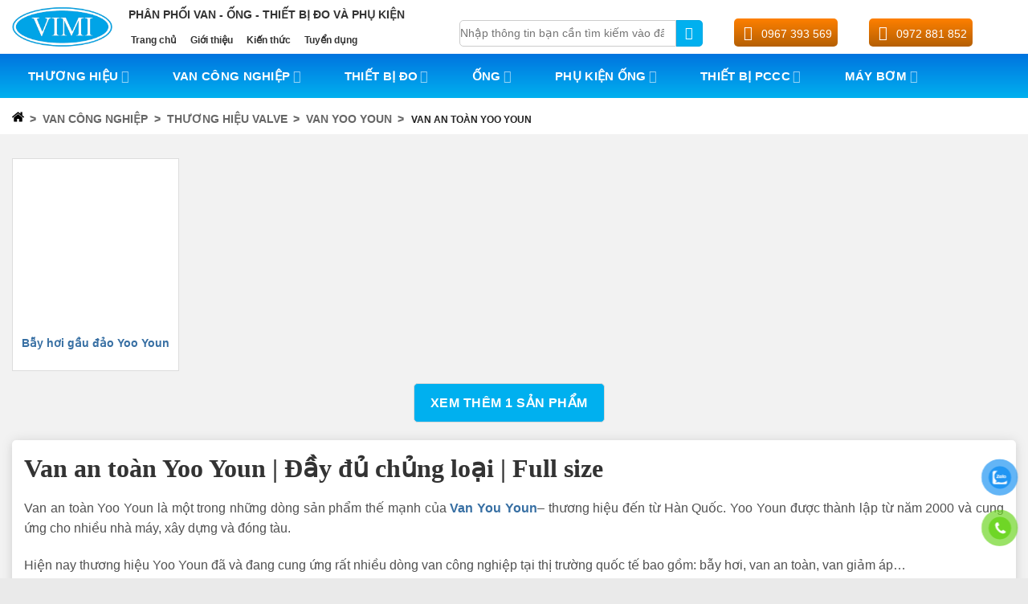

--- FILE ---
content_type: text/html; charset=UTF-8
request_url: https://vimi.com.vn/van-an-toan-yoo-youn
body_size: 52673
content:
<!DOCTYPE html> <!--[if IE 9 ]><html lang="vi" prefix="og: https://ogp.me/ns#" class="ie9 loading-site no-js"> <![endif]--> <!--[if IE 8 ]><html lang="vi" prefix="og: https://ogp.me/ns#" class="ie8 loading-site no-js"> <![endif]--> <!--[if (gte IE 9)|!(IE)]><!--><html lang="vi" prefix="og: https://ogp.me/ns#" class="loading-site no-js"> <!--<![endif]--><head><link rel="preload" fetchpriority="high" as="image" href="https://vimi.com.vn/wp-content/uploads/2021/03/Bay-hoi-yoo-youn-6-247x296.png"><link rel="preload" fetchpriority="high" as="image" href="https://vimi.com.vn/wp-content/uploads/2021/03/Bay-hoi-yoo-youn-6-247x296.png"><link rel="preload" fetchpriority="high" as="image" href="https://vimi.com.vn/wp-content/uploads/2025/05/logo-vimi.png"><script data-no-optimize="1">var litespeed_docref=sessionStorage.getItem("litespeed_docref");litespeed_docref&&(Object.defineProperty(document,"referrer",{get:function(){return litespeed_docref}}),sessionStorage.removeItem("litespeed_docref"));</script> <meta charset="UTF-8" /><style id="vnx-critical-css-inline">body{overflow-x:hidden;margin:0}  .searchform .flex-col.flex-grow input {width: 100% !important; padding: 5px 0; border: solid 1px #ccc;} @media only screen and (min-width: 1024px) {.html_topbar_right a {font-size: 14px; margin-left: -5px; color: rgb(255, 255, 255); margin-right: 7px;}.html_topbar_right .icon-phone {padding: 8px; border-radius: 50%;font-size: 18px;height: 35px;width: 35px; text-align: center;color: rgb(255, 255, 255);}}.header-nav li .menu-top-bar {padding: 0px 14px 0px 0px !important;}.header-inner .flex-col.flex-right.hide-for-medium {width: 55% !important;}.text-center .hidden { display: block !important; visibility: visible !important; margin-bottom: 2rem !important; left: 40% !important;}html { font-family: sans-serif; text-size-adjust: 100%; } html [type="button"] { appearance: button; } * { box-sizing: border-box; } html { box-sizing: border-box; background-attachment: fixed; -webkit-tap-highlight-color: transparent; } html { overflow-x: hidden; } html { background-color: rgb(91, 91, 91); } body { margin: 0px; } body { color: rgb(119, 119, 119); scroll-behavior: smooth; -webkit-font-smoothing: antialiased; } body { width: 100%; margin-left: auto; margin-right: auto; } body { line-height: 1.6; } @media (max-width: 849px) { body { overflow-x: hidden; }  } body::-webkit-scrollbar { width: 10px; } body::-webkit-scrollbar-track { background: rgb(242, 242, 242); } body::-webkit-scrollbar-thumb { background-color: rgb(0, 176, 239); border-radius: 5px; border: 1px solid rgb(255, 255, 255); } body { scrollbar-width: thin !important; scrollbar-color: orange rgb(204, 204, 204); } iframe { max-width: 100%; } #wrapper { background-color: rgb(255, 255, 255); position: relative; } #wrapper { background-color: rgb(242, 242, 242) !important; } .page-title { position: relative; } .category-page-title { background: rgb(255, 255, 255); margin-top: -15px; } .container { width: 100%; margin-left: auto; margin-right: auto; } .container { padding-left: 15px; padding-right: 15px; } .container { max-width: 1080px; } .flex-row { display: flex; -webkit-box-orient: horizontal; -webkit-box-direction: normal; flex-flow: row; -webkit-box-align: center; align-items: center; -webkit-box-pack: justify; justify-content: space-between; width: 100%; } @media (max-width: 849px) { .medium-flex-wrap { -webkit-box-orient: vertical; -webkit-box-direction: normal; flex-flow: column wrap; }  } .container::after { content: ""; display: table; clear: both; } .page-title-inner { position: relative; padding-top: 20px; min-height: 60px; } .flex-col { max-height: 100%; } .flex-grow { -webkit-box-flex: 1; flex: 1 1 0%; } @media (max-width: 849px) { .medium-flex-wrap .flex-col { padding-top: 5px; padding-bottom: 5px; -webkit-box-flex: 0; flex-grow: 0; width: 100%; }  } @media (max-width: 849px) { .medium-text-center { text-align: center !important; width: 100% !important; float: none !important; }  } .is-smaller { font-size: 0.75em; } nav { display: block; } .uppercase { line-height: 1.05; letter-spacing: 0.05em; text-transform: uppercase; } .uppercase { line-height: 1.2; text-transform: uppercase; } .breadcrumbs { color: rgb(34, 34, 34); font-weight: bold; letter-spacing: 0px; padding: 0px; } a { background-color: transparent; } a:active { outline-width: 0px; } a { touch-action: manipulation; } a { color: rgb(51, 72, 98); text-decoration: none; } a:focus { outline: none; } a:hover { color: rgb(0, 0, 0); } .breadcrumbs a { color: rgba(102, 102, 102, 0.7); font-weight: normal; } .breadcrumbs a:first-of-type { margin-left: 0px; } .breadcrumbs a:hover { color: rgb(17, 17, 17); } .woocommerce-breadcrumb * { text-transform: uppercase; font-size: 14px; font-weight: bold !important; opacity: 1 !important; color: rgb(102, 102, 102) !important; } svg:not(:root) { overflow: hidden; } .breadcrumbs .divider { position: relative; top: 0px; opacity: 0.35; margin: 0px 0.3em; font-weight: 300; } @media (min-width: 850px) { .show-for-medium { display: none !important; }  } @media (max-width: 849px) { .category-filter-row { padding: 10px 0px; }  } @media only screen and (max-width: 1023px) { .category-filter-row { display: none; }  } @media only screen and (max-width: 767px) { .category-filter-row { display: none; }  } p:empty { display: none; } p { margin-bottom: 1.3em; } p { margin-top: 0px; } @media (max-width: 849px) { .hide-for-medium { display: none !important; }  } .page-title-inner p { margin-top: 0px; margin-bottom: 0px; } .woocommerce-result-count { display: inline-block; margin: 0px 1em 0px auto; } .shop-page-title .woocommerce-result-count { display: none; } form { margin-bottom: 0px; } form { margin-bottom: 1.3em; } .page-title-inner form { margin-top: 0px; margin-bottom: 0px; } .woocommerce-ordering { margin: 5px 0px; display: inline-block; } .shop-page-title .woocommerce-ordering { display: none; } main { display: block; } #main { background-color: rgb(255, 255, 255); position: relative; } #main { background-color: rgb(242, 242, 242) !important; } .row { width: 100%; margin-left: auto; margin-right: auto; } .row { max-width: 1080px; } .row { width: 100%; display: flex; -webkit-box-orient: horizontal; -webkit-box-direction: normal; flex-flow: wrap; } .row::after { content: ""; display: table; clear: both; } .category-page-row { padding-top: 30px; } .col { position: relative; margin: 0px; padding: 0px 15px 30px; width: 100%; } @media screen and (max-width: 849px) { .col { padding-bottom: 30px; }  } @media screen and (min-width: 850px) { .large-12 { max-width: 100%; flex-basis: 100%; }  } .row > div:not(.col):not([class^="col-"]) { width: 100% !important; } @media (max-width: 600px) { .archive #main > div > div { flex-direction: column-reverse !important; }  } .row .container { padding-left: 0px; padding-right: 0px; } .row.row-small { max-width: 1065px; } .row .row:not(.row-collapse) { padding-left: 0px; padding-right: 0px; margin-left: -15px; margin-right: -15px; width: auto; } .row .row-small:not(.row-collapse) { margin-left: -10px; margin-right: -10px; margin-bottom: 0px; } .shop-container .products { padding: 0px 10px !important; } .small-columns-2 > .col { max-width: 50%; flex-basis: 50%; } @media screen and (min-width: 550px) { .medium-columns-3 > .col { max-width: 33.3333%; flex-basis: 33.3333%; }  } @media screen and (min-width: 850px) { .large-columns-4 > .col { max-width: 25%; flex-basis: 25%; }  } .row-small > .col { padding: 0px 9.8px 19.6px; margin-bottom: 0px; } .col + .col [data-animate] { transition-delay: 0.2s; } @media (min-width: 900px) { .tax-product_cat .product-category.col { padding: 0px; }  } @media (max-width: 600px) { .tax-product_cat .product-category.col { padding: 5px; max-width: calc(25%) !important; }  } .products .product-category { display: none; } .products .col { max-width: 16.6667% !important; flex-basis: 16.6667% !important; } .shop-container .products .col { background: rgb(255, 255, 255); border: 1px solid rgb(221, 221, 221); } .tax-product_cat .product-category.col { padding-right: 15px; margin-bottom: 20px; padding-left: 15px !important; } @media only screen and (max-width: 1023px) { .products .col { max-width: 33.3333% !important; flex-basis: 33.3333% !important; }  } @media only screen and (max-width: 767px) { .products .col { max-width: 50% !important; flex-basis: 50% !important; }  } .product-small { padding: 15px 0px; } .tax-product_cat .product-small { padding: 5px; } .col-inner { position: relative; margin-left: auto; margin-right: auto; width: 100%; background-position: 50% 50%; background-size: cover; background-repeat: no-repeat; -webkit-box-flex: 1; flex: 1 0 auto; } @media screen and (min-width: 850px) { .col + .col .col-inner { margin-right: auto; margin-left: 0px; }  } @media screen and (min-width: 850px) { .col:first-child .col-inner { margin-left: auto; margin-right: 0px; }  } .tax-product_cat .product-small .col-inner { background-color: rgb(255, 255, 255); height: 100%; border: 1px solid rgb(221, 221, 221); } .tax-product_cat .product-small .col-inner { border: 0px solid rgb(221, 221, 221) !important; } .badge-container { margin: 30px 0px 0px; } .absolute { position: absolute !important; } .top { top: 0px; } .left { left: 0px; } .z-1 { z-index: 21; } .box { width: 100%; position: relative; margin: 0px auto; } .box { transition: opacity 0.3s, transform 0.3s, background-color 0.3s, -webkit-transform 0.3s; } .box-image { transition: opacity 0.3s, transform 0.3s, background-color 0.3s, -webkit-transform 0.3s; } .box-image { position: relative; height: auto; margin: 0px auto; overflow: hidden; } .box-image[style*="-radius"] { mask-image: -webkit-radial-gradient(center center, white, black); } .has-equal-box-heights .box-image { padding-top: 100%; } .product-small .box-image:hover::before { animation: 1.5s ease 0s 1 normal none running shine; } .product-small .box-image::before { position: absolute; top: 0px; left: -75%; z-index: 2; display: block; content: ""; width: 50%; height: 100%; background: linear-gradient(to right, rgba(255, 255, 255, 0) 0px, rgba(255, 255, 255, 0.3) 100%); transform: skewX(-25deg); } .box a { display: inline-block; } .box-image > div > a { display: block; } img { border-style: none; } img { max-width: 100%; height: auto; display: inline-block; vertical-align: middle; } .box-image img { max-width: 100%; width: 100%; margin: 0px auto; } img { transition: opacity 1s; opacity: 1; } .has-equal-box-heights .box-image img { inset: 0px; width: 100%; height: 100%; position: absolute; object-position: 50% 50%; object-fit: cover; font-family: "object-fit: cover;"; } .has-hover [class*="image-"] img { transition: filter 0.6s, opacity 0.6s, transform 0.6s, box-shadow 0.3s, -webkit-filter 0.6s, -webkit-transform 0.6s, -webkit-box-shadow 0.3s; } .tax-product_cat .product-small .box-image img { padding: 25px; } .image-tools { padding: 10px; position: absolute; } .image-tools.top.right { padding-bottom: 0px; padding-left: 0px; } @media only screen and (max-device-width: 1024px) { .image-tools { padding: 5px; opacity: 1 !important; }  } .is-small { font-size: 0.8em; } .right { right: 0px; } .show-on-hover { opacity: 0; transition: opacity 0.5s, transform 0.3s, max-height 0.6s, filter 0.6s, -webkit-transform 0.3s, -webkit-filter 0.6s; filter: blur(0px); pointer-events: none; } .has-hover:hover .show-on-hover { opacity: 1; pointer-events: inherit; transform: scale(1) translateZ(0px) translateY(0px) !important; } .image-tools.bottom.left { padding-top: 0px; padding-right: 0px; } @media (max-width: 549px) { .hide-for-small { display: none !important; }  } .bottom { bottom: 0px; } .text-center { text-align: center; } .hover-slide-in { transform: translateY(100%) translateZ(0px); } .has-hover:hover .hover-slide-in { opacity: 1; pointer-events: inherit; transform: scale(1) translateZ(0px) translateY(0px) !important; } .grid-tools { display: flex; width: 100%; margin-bottom: -1px; backface-visibility: hidden; white-space: nowrap; padding: 0px !important; } .box-text { transition: opacity 0.3s, transform 0.3s, background-color 0.3s, -webkit-transform 0.3s; } .box-text { padding-top: 0.7em; padding-bottom: 1.4em; position: relative; width: 100%; font-size: 0.9em; } @media (max-width: 549px) { .box-text { font-size: 85%; }  } .box-text.text-center { padding-left: 10px; padding-right: 10px; } .text-center > div { margin-left: auto; margin-right: auto; } .box-text p { margin-top: 0.1em; margin-bottom: 0.1em; } .box-text a:not(.button) { line-height: 1.3; margin-top: 0.1em; margin-bottom: 0.1em; } .tax-product_cat .box-text a:not(.button) { line-height: 1.5; font-weight: bold; margin-top: 0.1em; margin-bottom: 0.1em; } img.back-image { inset: 0px; width: 100%; height: 100%; position: absolute; object-position: 50% 50%; object-fit: cover; font-family: "object-fit: cover;"; } .fill { position: absolute; inset: 0px; height: 100%; padding: 0px !important; margin: 0px !important; } .has-hover:hover img.show-on-hover { opacity: 1; } button { font: inherit; } button { overflow: visible; } button { text-transform: none; } button { cursor: pointer; } button { appearance: button; } button { touch-action: manipulation; } .button { position: relative; display: inline-block; background-color: transparent; text-transform: uppercase; font-size: 0.97em; letter-spacing: 0.03em; cursor: pointer; font-weight: bolder; text-align: center; color: currentcolor; text-decoration: none; border: 1px solid transparent; vertical-align: middle; border-radius: 0px; margin-top: 0px; margin-right: 1em; text-shadow: none; line-height: 2.4em; min-height: 2.5em; padding: 0px 1.2em; max-width: 100%; transition: transform 0.3s, border 0.3s, background 0.3s, box-shadow 0.3s, opacity 0.3s, color 0.3s, -webkit-transform 0.3s, -webkit-box-shadow 0.3s; text-rendering: optimizelegibility; box-sizing: border-box; } .button { color: rgb(255, 255, 255); background-color: var(--primary-color); border-color: rgba(0, 0, 0, 0.05); } .button:hover { outline: none; opacity: 1; color: rgb(255, 255, 255); box-shadow: rgba(0, 0, 0, 0.2) 0px 0px 0px 100px inset; } .primary { background-color: rgb(68, 96, 132); } .text-center .button:first-of-type { margin-left: 0px !important; } .text-center .button:last-of-type { margin-right: 0px !important; } .button[disabled] { opacity: 0.6; } .button [data-icon-label]::after { top: -12px; right: -12px; } .button:focus { outline: none; } .button { margin-bottom: 1em; } .hidden { display: none !important; visibility: hidden !important; } .view-more-button { margin-top: 15px; } @media (min-width: 900px) { .term-description { margin-left: -10px; margin-right: -10px; }  } .term-description { background: rgb(255, 255, 255); padding: 15px; } .term-description { margin-left: 0px; margin-right: 0px; box-shadow: rgba(0, 0, 0, 0.05) 0px 4px 10px 0px, rgba(0, 0, 0, 0.1) 0px 0px 15px 0px; border-radius: 5px; } .tax-product_cat.woocommerce .shop-container .term-description { margin-top: -10px; } @media only screen and (max-width: 767px) { .term-description { margin-left: -5px; margin-right: -5px; }  } h1 { color: rgb(85, 85, 85); width: 100%; margin-top: 0px; margin-bottom: 0.5em; text-rendering: optimizespeed; } h1 { font-size: 1.7em; line-height: 1.3; } @media (max-width: 549px) { h1 { font-size: 1.4em; }  } h1 { color: rgb(51, 51, 51) !important; } strong { font-weight: inherit; } strong { font-weight: bolder; } .shop-container .term-description p { text-align: justify !important; } h2 { color: rgb(85, 85, 85); width: 100%; margin-top: 0px; margin-bottom: 0.5em; text-rendering: optimizespeed; } h2 { font-size: 1.6em; line-height: 1.3; } @media (max-width: 549px) { h2 { font-size: 1.2em; }  } h2 { color: rgb(51, 51, 51) !important; } h2 > span { -webkit-box-decoration-break: clone; } .mfp-hide { display: none !important; } .no-scrollbar { scrollbar-width: none; } .no-scrollbar::-webkit-scrollbar { width: 0px !important; height: 0px !important; } #button-contact-vr { position: fixed; bottom: 0px; z-index: 99999; } #button-contact-vr .button-contact { position: relative; } #gom-all-in-one #zalo-vr { transition: 1s; } #button-contact-vr .button-contact .phone-vr { position: relative; visibility: visible; background-color: transparent; width: 90px; height: 90px; cursor: pointer; z-index: 11; backface-visibility: hidden; transform: translateZ(0px); transition: visibility 0.5s; left: 0px; bottom: 0px; display: block; } .phone-vr-circle-fill { width: 65px; height: 65px; top: 12px; left: 12px; position: absolute; box-shadow: rgb(195, 29, 29) 0px 0px 0px 0px; background-color: rgba(230, 8, 8, 0.7); border-radius: 50%; border: 2px solid transparent; transition: 0.5s; transform-origin: 50% 50%; animation: 1.3s ease 0s infinite normal none running zoom; } #zalo-vr .phone-vr-circle-fill { box-shadow: rgb(33, 150, 243) 0px 0px 0px 0px; background-color: rgba(33, 150, 243, 0.7); } .phone-vr-img-circle { background-color: rgb(230, 8, 8); width: 40px; height: 40px; line-height: 40px; top: 25px; left: 25px; position: absolute; border-radius: 50%; display: flex; justify-content: center; animation: 1s ease-in-out 0s infinite normal none running phone-vr-circle-fill; } #zalo-vr .phone-vr-img-circle { background-color: rgb(33, 150, 243); } .phone-vr-img-circle a { display: block; line-height: 37px; } .phone-vr-img-circle img { max-height: 25px; max-width: 27px; position: absolute; top: 50%; left: 50%; transform: translate(-50%, -50%); } #gom-all-in-one #phone-vr { transition: 0.7s; } .screen-reader-text { border: 0px; clip: rect(1px, 1px, 1px, 1px); clip-path: inset(50%); height: 1px; margin: -1px; overflow: hidden; padding: 0px; position: absolute; width: 1px; overflow-wrap: normal !important; } .screen-reader-text:focus { background-color: rgb(221, 221, 221); clip-path: none; color: rgb(68, 68, 68); display: block; font-size: 1em; height: auto; left: 5px; line-height: normal; padding: 15px 23px 14px; text-decoration: none; top: 5px; width: auto; z-index: 100000; clip: auto !important; } .screen-reader-text { border: 0px; clip: rect(1px, 1px, 1px, 1px); clip-path: inset(50%); height: 1px; margin: -1px; overflow: hidden; padding: 0px; width: 1px; overflow-wrap: normal !important; position: absolute !important; } .screen-reader-text:focus { background-color: rgb(255, 255, 255); border-radius: 3px; box-shadow: rgba(0, 0, 0, 0.6) 0px 0px 2px 2px; clip-path: none; color: rgb(43, 45, 47); display: block; font-size: 0.875rem; font-weight: 700; height: auto; left: 5px; line-height: normal; padding: 15px 23px 14px; text-decoration: none; top: 5px; width: auto; z-index: 100000; clip: auto !important; } .screen-reader-text { clip: rect(1px, 1px, 1px, 1px); height: 1px; width: 1px; overflow: hidden; position: absolute !important; } .screen-reader-text:focus { background-color: rgb(241, 241, 241); border-radius: 3px; box-shadow: rgba(0, 0, 0, 0.6) 0px 0px 2px 2px; color: rgb(33, 117, 155); display: block; font-size: 0.875rem; font-weight: bold; height: auto; left: 5px; line-height: normal; padding: 15px 23px 14px; text-decoration: none; top: 5px; width: auto; z-index: 100000; clip: auto !important; } header { display: block; } .header { width: 100%; z-index: 30; position: relative; background-size: cover; background-position: 50% 0px; transition: background-color 0.3s, opacity 0.3s; } .header { z-index: 9999999; } .header-wrapper { width: 100%; z-index: 30; position: relative; background-size: cover; background-position: 50% 0px; transition: background-color 0.3s, opacity 0.3s; } .header-wrapper { z-index: 9999999; } .header-main { z-index: 10; position: relative; } .header-main { background: rgb(255, 255, 255); } .header .flex-row { height: 100%; } .logo { line-height: 1; margin: 0px; } .logo-left .logo { margin-left: 0px; margin-right: 30px; } @media screen and (max-width: 849px) { .medium-logo-center .logo { -webkit-box-ordinal-group: 3; order: 2; text-align: center; margin: 0px 15px; }  } @media (min-width: 900px) { #logo { text-align: center; display: flex; align-items: center; justify-content: center; }  } .logo-left .logo { margin-right: 0px !important; } @media only screen and (min-width: 1024px) { #logo { width: 10% !important; }  } @media only screen and (width: 1024px) { #logo { width: 10% !important; }  } .logo a { text-decoration: none; display: block; color: rgb(68, 96, 132); font-size: 32px; text-transform: uppercase; font-weight: bolder; margin: 0px; } .nav-dark .logo a { color: rgb(255, 255, 255); } .header-wrapper:not(.stuck) .logo img { transition: max-height 0.5s; } .logo img { display: block; width: auto; } .nav-dark .header-logo { display: none !important; } @media screen and (max-width: 849px) { .medium-logo-center .logo img { margin: 0px auto; }  } @media (max-width: 600px) { #logo img { position: relative; right: -34px; }  } .header-logo-dark { display: none !important; } .nav-dark .header-logo-dark { display: block !important; } .flex-left { margin-right: auto; } @media screen and (max-width: 849px) { .medium-logo-center .flex-left { -webkit-box-ordinal-group: 2; order: 1; -webkit-box-flex: 1; flex: 1 1 0px; }  } @media only screen and (min-width: 1024px) { .header-main .flex-left { width: 28% !important; padding-left: 20px !important; }  } @media only screen and (width: 1024px) { .header-main .flex-left { width: 30% !important; display: none; }  } .nav { margin: 0px; padding: 0px; } .nav { width: 100%; position: relative; display: flex; -webkit-box-orient: horizontal; -webkit-box-direction: normal; flex-flow: wrap; -webkit-box-align: center; align-items: center; } .nav-left { -webkit-box-pack: start; justify-content: flex-start; } ul { list-style: disc; } ul { margin-top: 0px; padding: 0px; } ul { margin-bottom: 1.3em; } @media screen and (max-width: 849px) { .header-inner .nav { flex-wrap: nowrap; }  } .nav::-webkit-scrollbar { height: 6px !important; margin: 0px 5px !important; } .nav > li { display: inline-block; list-style: none; padding: 0px; position: relative; margin: 0px 7px; transition: background-color 0.3s; } .nav li:first-child { margin-left: 0px !important; } .nav li:last-child { margin-right: 0px !important; } li { margin-bottom: 0.6em; } .nav > li.html { font-size: 0.85em; } .nav-dark .nav > li.html { color: rgb(255, 255, 255); } @media (max-width: 849px) { .header-main li.html.custom { display: none; }  } .nav-dark .nav > li.html { color: rgb(51, 51, 51) !important; } @media only screen and (min-width: 1024px) { .header-nav .html_top_right_text { width: 100%; }  } @media only screen and (min-width: 1024px) { .header-main .flex-left li { display: flex; }  } .nav p { margin: 0px; padding-bottom: 0px; } @media only screen and (min-width: 1024px) { .slogan { padding-bottom: 10px !important; }  } b { font-weight: inherit; } b { font-weight: bolder; } @media only screen and (min-width: 1024px) { .header-nav li.html_nav_position_text_top { margin: 0px !important; }  } .menu-top-bar { padding-left: 25px; } @media only screen and (min-width: 1024px) { .menu-top-bar { padding: 0px 28px 0px 0px !important; }  } @media only screen and (width: 1024px) { .menu-top-bar { display: flex; padding: 0px 8px !important; }  } i[class^="icon-"] { margin: 0px; padding: 0px; display: inline-block; position: relative; line-height: 1.2; font-family: fl-icons !important; speak: none !important; font-style: normal !important; font-weight: normal !important; font-variant: normal !important; text-transform: none !important; } .menu-top-bar a { padding-left: 3px; font-weight: bold; color: rgb(51, 51, 51) !important; } @media only screen and (min-width: 1024px) { .menu-top-bar a { font-size: 12px; }  } @media only screen and (width: 1024px) { .menu-top-bar a { font-size: 9px !important; }  } .flex-right { margin-left: auto; } @media screen and (max-width: 849px) { .medium-logo-center .flex-right { -webkit-box-flex: 1; flex: 1 1 0px; -webkit-box-ordinal-group: 4; order: 3; }  } @media only screen and (min-width: 1024px) { .header-main .flex-right { width: 62% !important; }  } @media only screen and (width: 1024px) { .header-main .flex-right { width: 90% !important; }  } .nav-right { -webkit-box-pack: end; justify-content: flex-end; } @media only screen and (min-width: 1024px) { .header-main .flex-right .header-nav { display: flex; height: 80px; top: 0px; justify-content: center; margin-left: -30px; }  } @media only screen and (width: 1024px) { .header-main .flex-right .header-nav { margin-left: 0px; }  } @media only screen and (width: 1024px) { .header-main .flex-right .header-nav { display: flex; height: 80px; top: 0px; justify-content: center; }  } .relative { position: relative !important; } @media only screen and (min-width: 1024px) { .header-search-form-wrapper { height: 31px; }  } .is-normal { font-weight: normal; } .searchform-wrapper { width: 100%; } li.html form { margin: 0px; } .searchform-wrapper form { margin-bottom: 0px; } .searchform { position: relative; } label { font-weight: bold; display: block; font-size: 0.9em; margin-bottom: 0.4em; } label { color: rgb(34, 34, 34); } input { font: inherit; } input { overflow: visible; } input { touch-action: manipulation; } li.html input { margin: 0px; } input[type="submit"] { position: relative; display: inline-block; background-color: transparent; text-transform: uppercase; font-size: 0.97em; letter-spacing: 0.03em; cursor: pointer; font-weight: bolder; text-align: center; color: currentcolor; text-decoration: none; border: 1px solid transparent; vertical-align: middle; border-radius: 0px; margin-top: 0px; margin-right: 1em; text-shadow: none; line-height: 2.4em; min-height: 2.5em; padding: 0px 1.2em; max-width: 100%; transition: transform 0.3s, border 0.3s, background 0.3s, box-shadow 0.3s, opacity 0.3s, color 0.3s, -webkit-transform 0.3s, -webkit-box-shadow 0.3s; text-rendering: optimizelegibility; box-sizing: border-box; } input[type="submit"] { color: rgb(255, 255, 255); background-color: var(--primary-color); border-color: rgba(0, 0, 0, 0.05); } input[type="submit"]:hover { outline: none; opacity: 1; color: rgb(255, 255, 255); box-shadow: rgba(0, 0, 0, 0.2) 0px 0px 0px 100px inset; } input[type="submit"] { background-color: rgb(68, 96, 132); } .flex-col input { margin-bottom: 0px; } input[type="email"] { box-sizing: border-box; border: 1px solid rgb(221, 221, 221); padding: 0px 0.75em; height: 2.507em; font-size: 0.97em; border-radius: 0px; max-width: 100%; width: 100%; vertical-align: middle; background-color: rgb(255, 255, 255); color: rgb(51, 51, 51); box-shadow: rgba(0, 0, 0, 0.1) 0px 1px 2px inset; transition: color 0.3s, border 0.3s, background 0.3s, opacity 0.3s; } input:hover { box-shadow: rgba(0, 0, 0, 0) 0px -1.8em 1em 0px inset; } input[type="email"] { appearance: none; } input[type="email"]:focus { box-shadow: rgb(204, 204, 204) 0px 0px 5px; outline: 0px; color: rgb(51, 51, 51); background-color: rgb(255, 255, 255); opacity: 1 !important; } input[type="checkbox"] { display: inline; margin-right: 10px; font-size: 16px; } input:focus { outline: none; } input { margin-bottom: 1em; } .mb-0 { margin-bottom: 0px !important; } input[type="search"] { box-shadow: none !important; } .searchform .search-field { border-radius: 5px 0px 0px 5px; } .secondary { background-color: rgb(210, 110, 75); } .flex-col button { margin-bottom: 0px; } button.icon:not(.button) { font-family: sans-serif; margin-left: 0.25em; margin-right: 0.25em; font-size: 1.2em; } .button.icon { margin-left: 0.12em; margin-right: 0.12em; min-width: 2.5em; padding-left: 0.6em; padding-right: 0.6em; display: inline-block; } .searchform-wrapper:not(.form-flat) .submit-button { border-top-left-radius: 0px !important; border-bottom-left-radius: 0px !important; } .searchform .button.icon { margin: 0px; } .searchform .ux-search-submit { border-radius: 0px 5px 5px 0px; } button i { vertical-align: middle; top: -1.5px; } .button.icon i { font-size: 1.2em; } .button:not(.icon) > i { margin-left: -0.15em; margin-right: 0.4em; } .searchform .button.icon i { font-size: 1.2em; } .icon-search::before { content: ""; } .text-left { text-align: left; } .z-top { z-index: 9995; } .header .search-form .live-search-results { text-align: left; color: rgb(17, 17, 17); top: 105%; box-shadow: rgba(0, 0, 0, 0.1) 0px 0px 10px 0px; left: 0px; right: 0px; background-color: rgba(255, 255, 255, 0.95); position: absolute; } .html_topbar_left .hotline { border-radius: 5px; margin-left: 25px; background: -webkit-gradient(linear, 0% 0%, 0% 100%, from(rgb(255, 128, 0)), to(rgb(180, 95, 4))) !important; } .icon-phone::before { content: ""; } .html_topbar_left .icon-phone { padding: 8px; border-radius: 50%; font-size: 18px; height: 35px; width: 35px; text-align: center; color: rgb(255, 255, 255); } @media only screen and (width: 1024px) { .html_topbar_left .icon-phone { font-size: 17px !important; }  } .html_topbar_left a { font-size: 14px; margin-left: -5px; color: rgb(255, 255, 255); margin-right: 7px; } .html_topbar_left a:hover { color: rgb(255, 255, 255); } @media only screen and (width: 1024px) { .html_topbar_left a { font-size: 15px !important; }  } .html_topbar_right .hotline { border-radius: 5px; margin-left: 25px; background: -webkit-gradient(linear, 0% 0%, 0% 100%, from(rgb(255, 128, 0)), to(rgb(180, 95, 4))) !important; } @media (max-width: 600px) { .mainHeader-top-icon { width: 29px; text-align: center; }  } @media (max-width: 600px) { .mobile-nav.nav-right .cart-item { margin-left: 0px; }  } .header-button { display: inline-block; } .nav-dark .header-button { color: rgb(255, 255, 255); } a.primary:not(.button) { background-color: transparent; } .header-button .button { margin: 0px; } .flex-col .button { margin-bottom: 0px; } a.icon:not(.button) { font-family: sans-serif; margin-left: 0.25em; margin-right: 0.25em; font-size: 1.2em; } .header a.icon:not(.button) { margin-left: 0.3em; margin-right: 0.3em; } .button.icon.is-small { border-width: 1px; } .button.icon.circle { padding-left: 0px; padding-right: 0px; } .header-button a.icon:not(.button) { display: inline-block; padding: 6px 0px; } .circle { object-fit: cover; border-radius: 999px !important; } @media (max-width: 600px) { .header-cart-link { color: rgb(255, 255, 255); border-width: 0px !important; }  } @media (max-width: 600px) { .mobile-nav.nav-right .cart-item .header-cart-link { padding-left: 0px !important; }  } .button.icon.circle { margin-right: 5px; background: rgb(0, 176, 239); border-color: transparent; } .button i { vertical-align: middle; top: -1.5px; } .button.icon.is-small i { top: -1px; } .button.icon.circle > i { margin: 0px 8px; } .button.icon.circle > i:only-child { margin: 0px; } .header-button a.icon:not(.button) i { font-size: 24px; } .icon-shopping-cart::before { content: ""; } .button.icon.circle i { color: rgb(255, 255, 255) !important; } #cart-popup { z-index: 99999999 !important; } .inner-padding { padding: 30px; } .cart-popup-inner { z-index: 99999999 !important; } h4 { color: rgb(85, 85, 85); width: 100%; margin-top: 0px; margin-bottom: 0.5em; text-rendering: optimizespeed; } h4 { font-size: 1.125em; } h4 { color: rgb(51, 51, 51) !important; } .is-divider { height: 3px; display: block; background-color: rgba(0, 0, 0, 0.1); margin: 1em 0px; width: 100%; max-width: 30px; } .woocommerce-mini-cart__empty-message { text-align: center; } .header-bottom { display: flex; -webkit-box-align: center; align-items: center; } .header-bottom { z-index: 9; position: relative; min-height: 35px; } .tax-product_cat #wide-nav { display: none; } @media (max-width: 600px) { .header-bottom { background-color: rgb(101, 156, 215) !important; }  } .header-bottom { background: -webkit-gradient(linear, 0% 0%, 0% 100%, from(rgb(1, 116, 223)), to(rgb(0, 176, 239))) !important; display: flex !important; } .nav-dropdown-has-arrow li.has-dropdown::after { bottom: -2px; z-index: 10; opacity: 0; left: 50%; border: solid transparent; content: ""; height: 0px; width: 0px; position: absolute; pointer-events: none; } .nav-dropdown-has-arrow li.has-dropdown::after { border-color: rgba(221, 221, 221, 0) rgba(221, 221, 221, 0) rgb(255, 255, 255); border-width: 8px; margin-left: -8px; } .nav-dropdown-has-arrow li.has-dropdown::before { z-index: -999; border-width: 11px; margin-left: -11px; } .nav-dropdown-has-arrow li.has-dropdown.menu-item-design-container-width::after { display: none; } .nav-dropdown-has-arrow.nav-dropdown-has-border li.has-dropdown::before { border-bottom-color: rgb(221, 221, 221); } .menu-item { padding: 0px 15px !important; } .nav-dropdown-has-arrow.nav-dropdown-has-border li.has-dropdown::before { border-bottom-color: transparent !important; } .header-bottom-nav > .menu-item-has-children:hover { background: -webkit-gradient(linear, 0% 0%, 0% 100%, from(rgb(0, 191, 255)), to(rgb(4, 95, 180))) !important; } @media only screen and (width: 1024px) { .menu-item { padding: 0px 8px !important; }  } .nav > li > a { padding: 10px 0px; display: inline-flex; flex-wrap: wrap; -webkit-box-align: center; align-items: center; } .nav > li > a { color: rgba(102, 102, 102, 0.85); transition: 0.2s; } .nav > li > a:hover { color: rgba(17, 17, 17, 0.85); } .nav-uppercase > li > a { letter-spacing: 0.02em; text-transform: uppercase; font-weight: bolder; } .nav:hover > li:not(:hover) > a::before { opacity: 0; } .nav > li > a { font-size: 0.8em; } .menu-item a { color: rgb(255, 255, 255) !important; } .menu-item > .nav-top-link { padding-top: 15px; padding-bottom: 15px; font-size: 15px; } @media only screen and (width: 1024px) { .menu-item > .nav-top-link { font-size: 12px !important; }  } @media (-ms-high-contrast: none) { .nav > li > a > i { top: -1px; }  } .nav > li > a > i { vertical-align: middle; transition: color 0.3s; font-size: 20px; } .nav li.has-icon-left > a > i { margin-right: 5px; } .has-dropdown .icon-angle-down { font-size: 16px; margin-left: 0.2em; opacity: 0.6; } .icon-angle-down::before { content: ""; } .nav-dropdown { position: absolute; min-width: 260px; max-height: 0px; z-index: 9; padding: 20px 0px; opacity: 0; margin: 0px; transition: opacity 0.25s; color: rgb(119, 119, 119); background-color: rgb(255, 255, 255); text-align: left; display: table; left: -99999px; } .nav-dropdown::after { visibility: hidden; display: block; content: ""; clear: both; height: 0px; } .no-js li.has-dropdown:hover > .nav-dropdown { opacity: 1; max-height: inherit; left: -15px; } .menu-item-has-block .nav-dropdown { display: block; padding: 0px; } .nav-dropdown-has-shadow .nav-dropdown { box-shadow: rgba(0, 0, 0, 0.15) 1px 1px 15px; } .nav-dropdown-has-border .nav-dropdown { border: 2px solid rgb(221, 221, 221); } .nav-dropdown-has-border .nav-dropdown { border: 0px solid rgb(221, 221, 221); } .nav-dropdown-has-shadow .nav-dropdown { box-shadow: none !important; background: -webkit-gradient(linear, 0% 0%, 0% 100%, from(rgb(206, 236, 245)), to(rgb(169, 226, 243))) !important; } section { display: block; } .section { padding: 30px 0px; position: relative; min-height: auto; width: 100%; display: flex; -webkit-box-orient: horizontal; -webkit-box-direction: normal; flex-flow: row; -webkit-box-align: center; align-items: center; } .container .section { padding-left: 30px; padding-right: 30px; } .section-bg { overflow: hidden; } .section-bg { width: 100%; } .bg-fill { background-position: 50% 50%; background-size: cover !important; background-repeat: no-repeat !important; } [data-parallax]:not(.parallax-active) .bg { opacity: 0; } .is-border { border-width: 1px; border-style: solid; border-color: rgb(236, 236, 236); position: absolute; pointer-events: none; border-radius: 0px; margin: 0px; inset: 0px; } .section-content { width: 100%; } .section-content { z-index: 1; } .container .row:not(.row-collapse) { padding-left: 0px; padding-right: 0px; margin-left: -15px; margin-right: -15px; width: auto; } .section + .row:not(.row-collapse) { margin-top: 30px; } .container .row-small:not(.row-collapse) { margin-left: -10px; margin-right: -10px; margin-bottom: 0px; } .small-6 { max-width: 50%; flex-basis: 50%; } @media screen and (min-width: 550px) { .medium-4 { max-width: 33.3333%; flex-basis: 33.3333%; }  } @media screen and (min-width: 850px) { .large-4 { max-width: 33.3333%; flex-basis: 33.3333%; }  } @media only screen and (max-width: 1023px) { .relative > .row-small > .medium-4 { max-width: 100% !important; flex-basis: 100% !important; }  } .row.row-collapse { max-width: 1050px; } .row-collapse { padding: 0px; } @media screen and (min-width: 850px) { .row-divided > .col + .col:not(.large-12) { border-left: 1px solid rgb(236, 236, 236); }  } .small-12 { max-width: 100%; flex-basis: 100%; } @media screen and (min-width: 550px) { .medium-10 { max-width: 83.3333%; flex-basis: 83.3333%; }  } @media screen and (min-width: 850px) { .large-10 { max-width: 83.3333%; flex-basis: 83.3333%; }  } .row-collapse > .col { padding: 0px !important; } .row-divided > .col + .col:not(.large-12) { border-left: 0px !important; } @media screen and (min-width: 550px) { .box-vertical { display: table; width: 100%; }  } @media screen and (max-width: 549px) { .box-vertical .box-image { width: 100% !important; }  } @media screen and (min-width: 550px) { .box-vertical .box-image { width: 50%; }  } @media screen and (min-width: 550px) { .box-vertical .box-image { direction: ltr; display: table-cell; vertical-align: middle; }  } .text-center > div > div { margin-left: auto; margin-right: auto; } @media only screen and (max-width: 1023px) { .box-text-bottom .box-image { width: 100% !important; }  } .image-cover { position: relative; height: auto; overflow: hidden; padding-top: 100%; background-position: 50% 50%; background-size: cover; } .image-cover img { inset: 0px; width: 100%; height: 100%; position: absolute; object-position: 50% 50%; object-fit: cover; font-family: "object-fit: cover;"; } @media screen and (min-width: 550px) { .box-vertical .box-text { padding-left: 1.5em; padding-right: 1.5em; }  } @media screen and (min-width: 550px) { .box-vertical .box-text { direction: ltr; display: table-cell; vertical-align: middle; }  } @media only screen and (max-width: 767px) { .text { font-size: 14px !important; }  } @media only screen and (max-width: 1023px) { .text p { font-size: 13px; height: 63px; }  } @media only screen and (max-width: 767px) { .text p { height: 33px; }  } @media only screen and (max-width: 767px) { .text p { font-size: 14px !important; }  } .text p a:hover { border-bottom: 1px solid rgb(255, 128, 0); } .text p a { color: rgb(110, 110, 110) !important; } .menu-item .sub-menu a { color: rgb(40, 40, 40) !important; } .clearfix::after { content: ""; display: table; clear: both; } .align-center { -webkit-box-pack: center !important; justify-content: center !important; } @media screen and (min-width: 550px) { .medium-3 { max-width: 25%; flex-basis: 25%; }  } @media screen and (min-width: 850px) { .large-3 { max-width: 25%; flex-basis: 25%; }  } .align-right { -webkit-box-pack: end !important; justify-content: flex-end !important; } @media screen and (min-width: 550px) { .medium-6 { max-width: 50%; flex-basis: 50%; }  } @media screen and (min-width: 850px) { .large-6 { max-width: 50%; flex-basis: 50%; }  } @media screen and (min-width: 550px) { .medium-2 { max-width: 16.6667%; flex-basis: 16.6667%; }  } @media screen and (min-width: 850px) { .large-2 { max-width: 16.6667%; flex-basis: 16.6667%; }  } .has-shadow [data-animate] { transition-delay: 0s !important; } @media screen and (min-width: 850px) { .large-columns-8 > .col { max-width: 12.5%; flex-basis: 12.5%; }  } .has-shadow > .col > .col-inner { background-color: rgb(255, 255, 255); } .row-box-shadow-1 .col-inner { transition: transform 0.3s, box-shadow 0.3s, background-color 0.3s, color 0.3s, opacity 0.3s, -webkit-transform 0.3s, -webkit-box-shadow 0.3s; } .row-box-shadow-1 .col-inner { box-shadow: rgba(0, 0, 0, 0.12) 0px 1px 3px -2px, rgba(0, 0, 0, 0.24) 0px 1px 2px; } .product-category .col-inner { height: 100%; } .row-box-shadow-1 .col-inner { box-shadow: none !important; } .tax-product_cat .product-category .col-inner { background-color: rgb(255, 255, 255); height: 100%; border: 1px solid rgb(221, 221, 221); } .tax-product_cat .product-category .col-inner { border: 0px solid rgb(221, 221, 221) !important; } .has-shadow .box:not(.box-overlay):not(.box-shade) { background-color: rgb(255, 255, 255); } .tax-product_cat .product-category .box-image img { padding: 10px; } .overlay { position: absolute; inset: 0px -1px; height: 100%; background-color: rgba(0, 0, 0, 0.15); transition: transform 0.3s, opacity 0.6s, -webkit-transform 0.3s; pointer-events: none; } .has-hover:hover .image-overlay-remove-50 .overlay { opacity: 0.5; } .has-shadow .box-text { padding-left: 1.2em; padding-right: 1.2em; } .is-xsmall { font-size: 0.7em; } .tax-product_cat .product-category .box-text { padding-bottom: 0px; font-size: 13px; } @media (max-width: 600px) { .product-category .box-text.text-center { padding-left: 5px; padding-right: 5px; }  } h5 { color: rgb(85, 85, 85); width: 100%; margin-top: 0px; margin-bottom: 0.5em; text-rendering: optimizespeed; } h5 { font-size: 1em; } .box-text h5 { line-height: 1.3; margin-top: 0.1em; margin-bottom: 0.1em; } .tax-product_cat .product-category h5 { font-weight: bold !important; font-size: 13px !important; } .product-category .box-category .header-title { font-weight: 700 !important; } h5 { color: rgb(51, 51, 51) !important; } .nav-dropdown-default { padding: 20px; } .nav ul:not(.nav-dropdown) { margin: 0px; padding: 0px; } ul ul { margin: 1.5em 0px 1.5em 3em; } @media only screen and (width: 1024px) { .nav > li:nth-child(6).active > ul.sub-menu { margin-left: -785px !important; }  } @media only screen and (width: 1024px) { .nav > li:nth-child(6) > ul.sub-menu { margin-left: 0px !important; }  } @media only screen and (width: 1024px) { .nav li:nth-child(5) ul { width: 1050px !important; }  } @media only screen and (width: 1024px) { .nav li ul { right: 0px; }  } .nav-dropdown li { display: block; margin: 0px; vertical-align: top; } .nav-dropdown > li.nav-dropdown-col { text-align: left; display: table-cell; white-space: nowrap; width: 160px; min-width: 160px; } .nav-dropdown > li.nav-dropdown-col:not(:last-child) { border-right: 1px solid transparent; } .sub-menu li { padding: 0px !important; } @media only screen and (width: 1024px) { ul.nav > li > .sub-menu > li.menu-item { min-height: 360px; }  } @media only screen and (width: 1024px) { .nav-dropdown > li.nav-dropdown-col { width: 200px !important; min-width: 200px !important; }  } .nav-dropdown > li > a { width: auto; display: block; padding: 10px 20px; line-height: 1.3; } .nav-dropdown > li:last-child:not(.nav-dropdown-col) > a { border-bottom: 0px !important; } .nav-dropdown .menu-item-has-children > a { text-transform: uppercase; font-size: 0.8em; font-weight: bolder; color: rgb(0, 0, 0); } .nav-dropdown.nav-dropdown-default > li > a { padding-left: 0px; padding-right: 0px; margin: 0px 10px; border-bottom: 1px solid rgb(236, 236, 236); } .nav-dropdown > li > a { color: rgba(102, 102, 102, 0.85); transition: 0.2s; } .nav-dropdown > li > a { display: block; } .nav-dropdown > li > a:hover { color: rgba(17, 17, 17, 0.85); } .sub-menu .menu-item-object-product_cat a { color: rgb(51, 51, 51) !important; } .menu-item li a[class^="fa-"]::before { font-family: FontAwesome !important; } .nav-dropdown.nav-dropdown-default > li > a { border-bottom: 0px solid rgb(221, 221, 221); } .sub-menu.nav-dropdown > li > a { font-size: 15px; } .nav-dropdown li ul { margin: 0px; padding: 0px; } .nav-column li > a { width: auto; display: block; padding: 10px 20px; line-height: 1.3; } .nav-column > li:last-child:not(.nav-dropdown-col) > a { border-bottom: 0px !important; } .nav-dropdown-default .nav-column li > a { padding-left: 0px; padding-right: 0px; margin: 0px 10px; border-bottom: 1px solid rgb(236, 236, 236); } .nav-column > li > a { color: rgba(102, 102, 102, 0.85); transition: 0.2s; } .nav-column > li > a { display: block; } .nav-column li > a:hover { color: rgba(17, 17, 17, 0.85); } .nav-dropdown-default .nav-column li > a { border-bottom: 0px solid rgb(221, 221, 221); } .nav-center { -webkit-box-pack: center; justify-content: center; } .mobile-nav > .search-form { padding: 5px 0px; width: 100%; } .header-bg-image { background-position: 50% 0px; transition: background 0.4s; } .header-bg-color { background-color: rgba(255, 255, 255, 0.9); } .header-bg-color { background-position: 50% 0px; transition: background 0.4s; }</style><link rel="preconnect" href="https://www.googletagmanager.com/" /><link rel="preconnect" href="https://images.dmca.com/" /><link data-optimized="2" vnx-css-delayed="1" vnx-ucss="1" href="https://vimi.com.vn/wp-content/plugins/vietnix-pagespeed-lite/assets/css/vnx-empty.css" rel="preload" data-href="https://vimi.com.vn/wp-content/litespeed/css/a165123f6d5b890f74c924a54deb6bba.css?ver=d9ed5" /><link rel="profile" href="http://gmpg.org/xfn/11" /><link rel="pingback" href="https://vimi.com.vn/xmlrpc.php" /> <script type="litespeed/javascript">(function(html){html.className=html.className.replace(/\bno-js\b/,'js')})(document.documentElement)</script> <link rel='preload' href='/wp-content/themes/flatsome-child/style.css' as='style'><meta name="viewport" content="width=device-width, initial-scale=1, maximum-scale=1" /><title>Van an toàn Yoo Youn chính hãng | Giá cực tốt hiện nay</title><meta name="description" content="Van an toàn Yoo Youn đến từ thương hiệu Hàn Quốc. Được ứng dụng trong hệ thống để đảm bảo sự ổn định trong vận hành khi gặp hiện tượng chênh áp"/><meta name="robots" content="follow, index, max-snippet:-1, max-video-preview:-1, max-image-preview:large"/><link rel="canonical" href="https://vimi.com.vn/van-an-toan-yoo-youn" /><meta property="og:locale" content="vi_VN" /><meta property="og:type" content="article" /><meta property="og:title" content="Van an toàn Yoo Youn chính hãng | Giá cực tốt hiện nay" /><meta property="og:description" content="Van an toàn Yoo Youn đến từ thương hiệu Hàn Quốc. Được ứng dụng trong hệ thống để đảm bảo sự ổn định trong vận hành khi gặp hiện tượng chênh áp" /><meta property="og:url" content="https://vimi.com.vn/van-an-toan-yoo-youn" /><meta property="og:site_name" content="Vimi" /><meta property="article:publisher" content="https://www.facebook.com/CongTyCoPhanKyThuatVimi/" /><meta property="og:image" content="https://vimi.com.vn/wp-content/uploads/2024/01/icon-van-an-toan-yooyoun.png" /><meta property="og:image:secure_url" content="https://vimi.com.vn/wp-content/uploads/2024/01/icon-van-an-toan-yooyoun.png" /><meta property="og:image:width" content="505" /><meta property="og:image:height" content="505" /><meta property="og:image:type" content="image/png" /><meta name="twitter:card" content="summary_large_image" /><meta name="twitter:title" content="Van an toàn Yoo Youn chính hãng | Giá cực tốt hiện nay" /><meta name="twitter:description" content="Van an toàn Yoo Youn đến từ thương hiệu Hàn Quốc. Được ứng dụng trong hệ thống để đảm bảo sự ổn định trong vận hành khi gặp hiện tượng chênh áp" /><meta name="twitter:site" content="@CongVimi" /> <script type="application/ld+json" class="rank-math-schema">{"@context":"https://schema.org","@graph":[{"@type":"Organization","@id":"https://vimi.com.vn/#organization","name":"Vimi"},{"@type":"WebSite","@id":"https://vimi.com.vn/#website","url":"https://vimi.com.vn","name":"Vimi","publisher":{"@id":"https://vimi.com.vn/#organization"},"inLanguage":"vi"},{"@type":"BreadcrumbList","@id":"https://vimi.com.vn/van-an-toan-yoo-youn#breadcrumb","itemListElement":[{"@type":"ListItem","position":"1","item":{"@id":"https://vimi.com.vn","name":"Trang ch\u1ee7"}},{"@type":"ListItem","position":"2","item":{"@id":"https://vimi.com.vn/van-an-toan-yoo-youn","name":"Van an to\u00e0n Yoo Youn"}}]},{"@type":"CollectionPage","@id":"https://vimi.com.vn/van-an-toan-yoo-youn#webpage","url":"https://vimi.com.vn/van-an-toan-yoo-youn","name":"Van an to\u00e0n Yoo Youn ch\u00ednh h\u00e3ng | Gi\u00e1 c\u1ef1c t\u1ed1t hi\u1ec7n nay","isPartOf":{"@id":"https://vimi.com.vn/#website"},"inLanguage":"vi","breadcrumb":{"@id":"https://vimi.com.vn/van-an-toan-yoo-youn#breadcrumb"}}]}</script> <link rel='dns-prefetch' href='//use.fontawesome.com' /><link rel='dns-prefetch' href='//fonts.googleapis.com' /><link rel='dns-prefetch' href='//s.w.org' /><link rel='dns-prefetch' href='//www.googletagmanager.com' /><link rel='dns-prefetch' href='//images.dmca.com' /><style id='woocommerce-inline-inline-css' type='text/css'>.woocommerce form .form-row .required { visibility: visible; }</style><style id='woo-variation-swatches-inline-css' type='text/css'>:root { --wvs-tick:url("data:image/svg+xml;utf8,%3Csvg filter='drop-shadow(0px 0px 2px rgb(0 0 0 / .8))' xmlns='http://www.w3.org/2000/svg'  viewBox='0 0 30 30'%3E%3Cpath fill='none' stroke='%23ffffff' stroke-linecap='round' stroke-linejoin='round' stroke-width='4' d='M4 16L11 23 27 7'/%3E%3C/svg%3E");  --wvs-cross:url("data:image/svg+xml;utf8,%3Csvg filter='drop-shadow(0px 0px 5px rgb(255 255 255 / .6))' xmlns='http://www.w3.org/2000/svg' width='72px' height='72px' viewBox='0 0 24 24'%3E%3Cpath fill='none' stroke='%23ff0000' stroke-linecap='round' stroke-width='0.6' d='M5 5L19 19M19 5L5 19'/%3E%3C/svg%3E"); --wvs-single-product-item-width:30px; --wvs-single-product-item-height:30px; --wvs-single-product-item-font-size:16px}</style><style id='akismet-widget-style-inline-css' type='text/css'>.a-stats { 				--akismet-color-mid-green: #357b49; 				--akismet-color-white: #fff; 				--akismet-color-light-grey: #f6f7f7;  				max-width: 350px; 				width: auto; 			}  			.a-stats * { 				all: unset; 				box-sizing: border-box; 			}  			.a-stats strong { 				font-weight: 600; 			}  			.a-stats a.a-stats__link, 			.a-stats a.a-stats__link:visited, 			.a-stats a.a-stats__link:active { 				background: var(--akismet-color-mid-green); 				border: none; 				box-shadow: none; 				border-radius: 8px; 				color: var(--akismet-color-white); 				cursor: pointer; 				display: block; 				font-family: -apple-system, BlinkMacSystemFont, 'Segoe UI', 'Roboto', 'Oxygen-Sans', 'Ubuntu', 'Cantarell', 'Helvetica Neue', sans-serif; 				font-weight: 500; 				padding: 12px; 				text-align: center; 				text-decoration: none; 				transition: all 0.2s ease; 			}  			/* Extra specificity to deal with TwentyTwentyOne focus style */ 			.widget .a-stats a.a-stats__link:focus { 				background: var(--akismet-color-mid-green); 				color: var(--akismet-color-white); 				text-decoration: none; 			}  			.a-stats a.a-stats__link:hover { 				filter: brightness(110%); 				box-shadow: 0 4px 12px rgba(0, 0, 0, 0.06), 0 0 2px rgba(0, 0, 0, 0.16); 			}  			.a-stats .count { 				color: var(--akismet-color-white); 				display: block; 				font-size: 1.5em; 				line-height: 1.4; 				padding: 0 13px; 				white-space: nowrap; 			}</style><style id='wc-product-table-head-inline-css' type='text/css'>.wc-product-table { visibility: hidden; }</style> <script type="litespeed/javascript" data-src='https://vimi.com.vn/wp-includes/js/jquery/jquery.min.js' id='jquery-core-js'></script> <script type="litespeed/javascript" data-src='https://vimi.com.vn/wp-includes/js/jquery/jquery-migrate.min.js' id='jquery-migrate-js'></script> <link rel="https://api.w.org/" href="https://vimi.com.vn/wp-json/" /><link rel="alternate" type="application/json" href="https://vimi.com.vn/wp-json/wp/v2/product_cat/1051" /><meta name="google-site-verification" content="oskkTi7kh8-YujrWIiViEK3UVtxfgWrEqk8v7ct3ZIQ" /> <script type="application/ld+json">{
  "@context": "https://schema.org",
  "@type": "LocalBusiness",
  "name": "Vimi",
  "image": "https://vimi.com.vn/wp-content/uploads/2020/05/logo.png",
  "@id": "https://vimi.com.vn/",
  "url": "https://vimi.com.vn/",
  "telephone": "0967 393 688",
  "email": "vimijsc@gmail.com",
  "address": {
    "@type": "PostalAddress",
    "streetAddress": "Số 29 ngách 250/60/55 đường Phan Trọng Tuệ",
    "addressLocality": "Phường Thanh Liệt",
    "addressRegion": "Thành phố Hà Nội",
    "addressCountry": "VN",
    "postalCode": "100000"
  },
  "description": "Vimi - NHÀ PHÂN PHỐI VAN - ỐNG - THIẾT BỊ ĐO VÀ PHỤ KIỆN",
  "sameAs": [
    "https://www.facebook.com/CongTyCoPhanKyThuatVimi",
    "https://x.com/CongVimi",
	"https://www.tiktok.com/@congtyvimitechjsc",
    "https://www.instagram.com/congtycophankyThuatVimi/",
    "https://www.linkedin.com/company/107521295/",
    "https://www.youtube.com/@vimitechjsc539",
	"https://issuu.com/congtyvimi1",
	"https://gravatar.com/vimijsc",
    "https://congtyvimi.tumblr.com/"
  ]
}</script> <meta name="p:domain_verify" content="5e9133a973b9034636550bfe3d24ddf8"/><style id="vnx-lazyload-html">.vnx_lazyload_html:not(.html_loaded){content-visibility:hidden;contain-intrinsic-size:1px 1000px}</style><link rel="canonical" href="https://vimi.com.vn/van-an-toan-yoo-youn" /> <script type="application/ld+json">{
    "@context": "https://schema.org/",
    "@type": "CreativeWorkSeries",
    "name": "{title}",
    "aggregateRating": {
        "@type": "AggregateRating",
        "ratingValue": "5",
        "bestRating": "5",
        "ratingCount": "184"
    }
}</script><!--[if IE]><link rel="stylesheet" type="text/css" href="https://vimi.com.vn/wp-content/themes/flatsome/assets/css/ie-fallback.css"><script src="//cdnjs.cloudflare.com/ajax/libs/html5shiv/3.6.1/html5shiv.js"></script><script>var head = document.getElementsByTagName('head')[0],style = document.createElement('style');style.type = 'text/css';style.styleSheet.cssText = ':before,:after{content:none !important';head.appendChild(style);setTimeout(function(){head.removeChild(style);}, 0);</script><script src="https://vimi.com.vn/wp-content/themes/flatsome/assets/libs/ie-flexibility.js"></script><![endif]--><script type="litespeed/javascript" data-src="https://www.googletagmanager.com/gtag/js?id=UA-173932084-1"></script> <script type="litespeed/javascript">window.dataLayer=window.dataLayer||[];function gtag(){dataLayer.push(arguments)}
gtag('js',new Date());gtag('config','UA-173932084-1')</script> <noscript><style>.woocommerce-product-gallery{ opacity: 1 !important; }</style></noscript><link rel="icon" href="https://vimi.com.vn/wp-content/uploads/2020/07/favicon-64x64.png" sizes="32x32" /><link rel="icon" href="https://vimi.com.vn/wp-content/uploads/2020/07/favicon-300x300.png" sizes="192x192" /><link rel="apple-touch-icon" href="https://vimi.com.vn/wp-content/uploads/2020/07/favicon-300x300.png" /><meta name="msapplication-TileImage" content="https://vimi.com.vn/wp-content/uploads/2020/07/favicon-300x300.png" /><style id="custom-css" type="text/css">:root {--primary-color: #00b0ef;}.full-width .ubermenu-nav, .container, .row{max-width: 1600px}.row.row-collapse{max-width: 1570px}.row.row-small{max-width: 1592.5px}.row.row-large{max-width: 1630px}.sticky-add-to-cart--active, #wrapper,#main,#main.dark{background-color: #ffffff}.header-main{height: 67px}#logo img{max-height: 67px}#logo{width:200px;}.header-bottom{min-height: 55px}.header-top{min-height: 30px}.transparent .header-main{height: 70px}.transparent #logo img{max-height: 70px}.has-transparent + .page-title:first-of-type,.has-transparent + #main > .page-title,.has-transparent + #main > div > .page-title,.has-transparent + #main .page-header-wrapper:first-of-type .page-title{padding-top: 120px;}.header.show-on-scroll,.stuck .header-main{height:80px!important}.stuck #logo img{max-height: 80px!important}.search-form{ width: 44%;}.header-bg-color, .header-wrapper {background-color: #659cd7}.header-bottom {background-color: #00b0ef}.top-bar-nav > li > a{line-height: 30px }.header-main .nav > li > a{line-height: 16px }.stuck .header-main .nav > li > a{line-height: 50px }.header-bottom-nav > li > a{line-height: 16px }@media (max-width: 549px) {.header-main{height: 70px}#logo img{max-height: 70px}}/* Color */.accordion-title.active, .has-icon-bg .icon .icon-inner,.logo a, .primary.is-underline, .primary.is-link, .badge-outline .badge-inner, .nav-outline > li.active> a,.nav-outline >li.active > a, .cart-icon strong,[data-color='primary'], .is-outline.primary{color: #00b0ef;}/* Color !important */[data-text-color="primary"]{color: #00b0ef!important;}/* Background Color */[data-text-bg="primary"]{background-color: #00b0ef;}/* Background */.scroll-to-bullets a,.featured-title, .label-new.menu-item > a:after, .nav-pagination > li > .current,.nav-pagination > li > span:hover,.nav-pagination > li > a:hover,.has-hover:hover .badge-outline .badge-inner,button[type="submit"], .button.wc-forward:not(.checkout):not(.checkout-button), .button.submit-button, .button.primary:not(.is-outline),.featured-table .title,.is-outline:hover, .has-icon:hover .icon-label,.nav-dropdown-bold .nav-column li > a:hover, .nav-dropdown.nav-dropdown-bold > li > a:hover, .nav-dropdown-bold.dark .nav-column li > a:hover, .nav-dropdown.nav-dropdown-bold.dark > li > a:hover, .is-outline:hover, .tagcloud a:hover,.grid-tools a, input[type='submit']:not(.is-form), .box-badge:hover .box-text, input.button.alt,.nav-box > li > a:hover,.nav-box > li.active > a,.nav-pills > li.active > a ,.current-dropdown .cart-icon strong, .cart-icon:hover strong, .nav-line-bottom > li > a:before, .nav-line-grow > li > a:before, .nav-line > li > a:before,.banner, .header-top, .slider-nav-circle .flickity-prev-next-button:hover svg, .slider-nav-circle .flickity-prev-next-button:hover .arrow, .primary.is-outline:hover, .button.primary:not(.is-outline), input[type='submit'].primary, input[type='submit'].primary, input[type='reset'].button, input[type='button'].primary, .badge-inner{background-color: #00b0ef;}/* Border */.nav-vertical.nav-tabs > li.active > a,.scroll-to-bullets a.active,.nav-pagination > li > .current,.nav-pagination > li > span:hover,.nav-pagination > li > a:hover,.has-hover:hover .badge-outline .badge-inner,.accordion-title.active,.featured-table,.is-outline:hover, .tagcloud a:hover,blockquote, .has-border, .cart-icon strong:after,.cart-icon strong,.blockUI:before, .processing:before,.loading-spin, .slider-nav-circle .flickity-prev-next-button:hover svg, .slider-nav-circle .flickity-prev-next-button:hover .arrow, .primary.is-outline:hover{border-color: #00b0ef}.nav-tabs > li.active > a{border-top-color: #00b0ef}.widget_shopping_cart_content .blockUI.blockOverlay:before { border-left-color: #00b0ef }.woocommerce-checkout-review-order .blockUI.blockOverlay:before { border-left-color: #00b0ef }/* Fill */.slider .flickity-prev-next-button:hover svg,.slider .flickity-prev-next-button:hover .arrow{fill: #00b0ef;}/* Background Color */[data-icon-label]:after, .secondary.is-underline:hover,.secondary.is-outline:hover,.icon-label,.button.secondary:not(.is-outline),.button.alt:not(.is-outline), .badge-inner.on-sale, .button.checkout, .single_add_to_cart_button, .current .breadcrumb-step{ background-color:#00b0ef; }[data-text-bg="secondary"]{background-color: #00b0ef;}/* Color */.secondary.is-underline,.secondary.is-link, .secondary.is-outline,.stars a.active, .star-rating:before, .woocommerce-page .star-rating:before,.star-rating span:before, .color-secondary{color: #00b0ef}/* Color !important */[data-text-color="secondary"]{color: #00b0ef!important;}/* Border */.secondary.is-outline:hover{border-color:#00b0ef}.success.is-underline:hover,.success.is-outline:hover,.success{background-color: #2d804c}.success-color, .success.is-link, .success.is-outline{color: #2d804c;}.success-border{border-color: #2d804c!important;}/* Color !important */[data-text-color="success"]{color: #2d804c!important;}/* Background Color */[data-text-bg="success"]{background-color: #2d804c;}body{font-size: 100%;}@media screen and (max-width: 549px){body{font-size: 100%;}}body{font-family:"Roboto", sans-serif}body{font-weight: 0}body{color: #515151}.nav > li > a {font-family:"Roboto", sans-serif;}.mobile-sidebar-levels-2 .nav > li > ul > li > a {font-family:"Roboto", sans-serif;}.nav > li > a {font-weight: 700;}.mobile-sidebar-levels-2 .nav > li > ul > li > a {font-weight: 700;}h1,h2,h3,h4,h5,h6,.heading-font, .off-canvas-center .nav-sidebar.nav-vertical > li > a{font-family: "Roboto", sans-serif;}h1,h2,h3,h4,h5,h6,.heading-font,.banner h1,.banner h2{font-weight: 700;}h1,h2,h3,h4,h5,h6,.heading-font{color: #174690;}.alt-font{font-family: "Roboto", sans-serif;}.alt-font{font-weight: 0!important;}.header:not(.transparent) .header-nav-main.nav > li > a {color: #333333;}a{color: #376fa3;}a:hover{color: #3494ee;}.tagcloud a:hover{border-color: #3494ee;background-color: #3494ee;}.widget a{color: #1e73be;}.widget a:hover{color: rgba(33,131,206,0.69);}.widget .tagcloud a:hover{border-color: rgba(33,131,206,0.69); background-color: rgba(33,131,206,0.69);}.has-equal-box-heights .box-image {padding-top: 100%;}.shop-page-title.featured-title .title-bg{background-image: url(https://vimi.com.vn/wp-content/uploads/2024/01/icon-van-an-toan-yooyoun.png)!important;}@media screen and (min-width: 550px){.products .box-vertical .box-image{min-width: 247px!important;width: 247px!important;}}.absolute-footer, html{background-color: #eaeaea}/* Custom CSS */img[Attributes Style] {width: 70px;aspect-ratio: auto 70 / 47;height: 47px;}.section-title-normal span {margin-right: 15px;padding-bottom: 0;border-bottom: 0;margin-bottom: 0;font-size: 20px; padding: 10px;background: #5b9bd5;border-top-left-radius: 5px;border-bottom-left-radius: 5px;}.top-support {background: #f5f5f5;padding: 10px;margin-bottom: 20px;}.top-support .desc-support {margin-bottom: 10px;}.bottom-support {padding: 0 !important;}.bottom-support {background: #f5f5f5;padding: 10px;}.bottom-support ul {background: #fff;padding: 10px;}.bottom-support ul {padding: 0;margin: 0;list-style-type: none;}.tinh-nang .info-tinhnang {padding: 10px;background: #f1f8ff;border: 1px solid #dadada;border-radius: 10px;position: relative;}.prdctfltr-widget .prdctfltr_wc {position: relative;background: #ffffff;padding: 5px;}.variations-table-row .variations_button button.button {font-size: 100%;/* background-color: #613333; */display: inline-block;padding: 6px 10px;background: #5b9bd5;color: #fff;margin-bottom: 10px;line-height: 1.4;border-radius: 0;font-size: 14px;font-weight: 400;min-height: 0;}.tinh-nang .info-tinhnang:before {content: '';border: 2px solid #dadada;border-bottom: none;border-right: none;-webkit-box-sizing: content-box;box-sizing: content-box;display: block;width: 10px;height: 10px;background: #f1f8ff;margin: auto;position: absolute;top: -7px;-webkit-transform: rotate(45deg);-ms-transform: rotate(45deg);transform: rotate(45deg);left: 35px;-moz-transition: all .25s ease 0s;-o-transition: all .25s ease 0s;-webkit-transition: all .25s ease 0s;transition: all .25s ease 0s;}.top-support .box-support .row>div {padding-left: 5px;padding-right: 5px;}b, strong {font-weight: bold;}body{font-family: roboto,Helvetica,sans-serif; }h1,h2,h3,h4,h5,h6{font-family: Roboto;color:#000;font-weight:700}h1{font-size:2em}h2{font-size:1.7em}h3{font-size:1.5em}h4{font-size:1.2em}h5,h6{font-size:1em}h3.section-title {padding-right: 10px;border-left: 0px solid #5b9bd5;}.widget {margin: 0 0 1.5em;}.site-footer .widget-title {font-weight: 700;font-size: 16px;text-transform: uppercase;margin-bottom: 15px;}.widget_information li {padding: 3px 0 3px 22px;position: relative;font-weight: 400;}list-style: none;}dl, ol, ul {margin-top: 0;margin-bottom: 1rem;}.ul-footer {padding-left: 0;list-style: none;}.site-footer ul {padding-left: 0;list-style: none;}/* width */::-webkit-scrollbar {width: 10px;}/* Track */::-webkit-scrollbar-track {background: #f1f1f1; } /* Handle */::-webkit-scrollbar-thumb {background: #888; }/* Handle on hover */::-webkit-scrollbar-thumb:hover {background: #555; }.vimi-menu{color: #333;}.logo-border {max-height: 80px;border: 1px solid #EEEEEE;}.view-more-button {cursor: pointer;display: inline-block;padding: 5px;border: 1px solid #d7d7d7;border-radius: 5px;padding: 5px 20px; background: #504e4e;-moz-transition: all .5s ease-in-out;-o-transition: all .5s ease-in-out;-webkit-transition: all .5s ease-in-out;transition: all .5s ease-in-out;}.tax-product_cat .product-small {padding: 0px;}.secondary.is-underline, .secondary.is-link, .secondary.is-outline, .stars a.active, .star-rating:before, .woocommerce-page .star-rating:before, .star-rating span:before, .color-secondary {color: #ffbf0c;}.tax-product_cat .product-category h5 {font-weight: 400!important;font-size: 10px;text-transform: unset !important;p.is-xsmall.uppercase.count {text-transform: unset !important;}.entry-content a {padding-top: 1.5em;padding-bottom: 1.5em;color: #288ad6;}#mega-menu-wrap-mega_menu #mega-menu-mega_menu.mega-menu-vertical li.mega-menu-megamenu.mega-align-bottom-right>ul.mega-sub-menu {left: 105%;}.tax-product_cat .product-category.col {max-width: calc(100%/8)!important;padding: 0px !important;}@media only screen and (max-width: 849px) {.col-first{order:2 !important;}}@media only screen and (max-width: 849px) {.list-category-box.row{display:none !important;}}.label-new.menu-item > a:after{content:"New";}.label-hot.menu-item > a:after{content:"Hot";}.label-sale.menu-item > a:after{content:"Sale";}.label-popular.menu-item > a:after{content:"Popular";}</style><style type="text/css" id="wp-custom-css">/* Ẩn chữ tên thương hiệu */ .hide-category-title .header-title {   display: none !important; }  /* Tối ưu chiều cao và căn giữa logo */ .hide-category-title .box-text {   display: none !important; }  .hide-category-title .box {   padding: 2px !important;   height: auto !important;   min-height: auto !important;   display: flex;   align-items: center;   justify-content: center; }  /* Tăng độ đậm và đổi màu chữ cho danh mục chuyên mục trong sidebar */ .widget_categories ul li a, .widget_nav_menu ul li a {     color: #1e3a8a !important; /* Xanh đậm – bạn có thể thay bằng #000 hoặc #0056b3 */     font-weight: 600; } .widget_categories ul li a:hover, .widget_nav_menu ul li a:hover {     color: #f39c12 !important; /* Cam vàng khi rê chuột */     text-decoration: underline; } .badge.post-date, .badge-inner.date, .post-date, .ux-box-date, .entry-date {     display: none !important; }</style><style id="infinite-scroll-css" type="text/css">.page-load-status,.archive .woocommerce-pagination {display: none;}</style></head><body class="archive tax-product_cat term-van-an-toan-yoo-youn term-1051 theme-flatsome woocommerce woocommerce-page woocommerce-no-js woo-variation-swatches wvs-behavior-blur wvs-theme-flatsome-child wvs-show-label wvs-tooltip lightbox nav-dropdown-has-arrow nav-dropdown-has-shadow nav-dropdown-has-border"><noscript><iframe data-lazyloaded="1" src="about:blank" data-litespeed-src="https://www.googletagmanager.com/ns.html?id=GTM-P3HL65T" height="0" width="0" style="display:none;visibility:hidden"></iframe></noscript><a class="skip-link screen-reader-text" href="#main">Skip to content</a><div id="wrapper"><header id="header" class="header has-sticky sticky-jump"><div class="header-wrapper"><div id="masthead" class="header-main nav-dark"><div class="header-inner flex-row container logo-left medium-logo-center" role="navigation"><div id="logo" class="flex-col logo"> <a href="https://vimi.com.vn/" title="Vimi" rel="home"> <img data-lazyloaded="1" src="[data-uri]" width="200" height="67" data-src="https://vimi.com.vn/wp-content/uploads/2025/05/logo-vimi.png" class="header_logo header-logo" alt="Vimi"/><img src="https://vimi.com.vn/wp-content/uploads/2025/05/logo-vimi.png"  width="200" height="67" data-src="https://vimi.com.vn/wp-content/uploads/2025/05/logo-vimi.png" class="header-logo-dark" alt="Vimi" data-vnx-lazy="1"/></a></div><div class="flex-col show-for-medium flex-left"><ul class="mobile-nav nav nav-left"><li class="nav-icon has-icon"><div class="header-button">		<a href="#" data-open="#main-menu" data-pos="left" data-bg="main-menu-overlay" data-color="" class="icon primary button circle is-small" aria-label="Menu" aria-controls="main-menu" aria-expanded="false"> <i class="icon-menu" ></i> </a></div></li></ul></div><div class="flex-col hide-for-medium flex-left flex-grow"><ul class="header-nav header-nav-main nav nav-left  nav-uppercase" ><li class="html custom html_top_right_text"><p class="slogan" style="padding-right: 50px;"><b>PHÂN PHỐI VAN - ỐNG - THIẾT BỊ ĐO VÀ PHỤ KIỆN</b></p></li><li class="html custom html_nav_position_text_top"><div class="menu-top-bar"><i class="fa fa-home" aria-hidden="true"></i> <a href="/">Trang chủ</a></div><div class="menu-top-bar"><i class="fa fa-user" aria-hidden="true"></i> <a href="/gioi-thieu">Giới thiệu</a></div><div class="menu-top-bar"><i class="fa fa-book" aria-hidden="true"></i> <a href="/chia-se-kinh-nghiem">Kiến thức</a></div><div class="menu-top-bar"><i class="fa fa-volume-up" aria-hidden="true"></i> <a href="/tuyen-dung">Tuyển dụng</a></div></li></ul></div><div class="flex-col hide-for-medium flex-right"><ul class="header-nav header-nav-main nav nav-right  nav-uppercase"><li class="header-search-form search-form html relative has-icon"><div class="header-search-form-wrapper"><div class="searchform-wrapper ux-search-box relative is-normal"><form role="search" method="get" class="searchform" action="https://vimi.com.vn/"><div class="flex-row relative"><div class="flex-col flex-grow"> <label class="screen-reader-text" for="woocommerce-product-search-field-0">Tìm kiếm:</label> <input type="search" id="woocommerce-product-search-field-0" class="search-field mb-0" placeholder="Nhập thông tin bạn cần tìm kiếm vào đây" value="" name="s" /> <input type="hidden" name="post_type" value="product" /></div><div class="flex-col"> <button type="submit" value="Tìm kiếm" class="ux-search-submit submit-button secondary button icon mb-0" aria-label="Submit"> <i class="icon-search" ></i>			</button></div></div><div class="live-search-results text-left z-top"></div></form></div></div></li><li class="html custom html_topbar_left"><div class="hotline"><i class="icon-phone"></i> <a href="tel:0967393569">0967 393 569</a></div></li><li class="html custom html_topbar_right"><div class="hotline"><i class="icon-phone"></i> <a href="tel:0972881852">0972 881 852</a></div></li></ul></div><div class="flex-col show-for-medium flex-right"><ul class="mobile-nav nav nav-right"> <span class="mainHeader-top-icon item2"> <a href="https://vimi.com.vn/ho-tro-dich-vu/"> <svg width="1em" height="1em" viewbox="0 0 16 16" class="bi bi-info-circle" fill="#fff" xmlns="http://www.w3.org/2000/svg"> <path fill-rule="evenodd" d="M8 15A7 7 0 1 0 8 1a7 7 0 0 0 0 14zm0 1A8 8 0 1 0 8 0a8 8 0 0 0 0 16z"></path> <path d="M8.93 6.588l-2.29.287-.082.38.45.083c.294.07.352.176.288.469l-.738 3.468c-.194.897.105 1.319.808 1.319.545 0 1.178-.252 1.465-.598l.088-.416c-.2.176-.492.246-.686.246-.275 0-.375-.193-.304-.533L8.93 6.588z"></path> <circle cx="8" cy="4.5" r="1"></circle> </svg> </a> </span><span class="mainHeader-top-icon item3"> <a href="tel:0972881852"> <svg width="1em" height="1em" viewbox="0 0 16 16" class="bi bi-telephone-fill" fill="#fff" xmlns="http://www.w3.org/2000/svg"> <path fill-rule="evenodd" d="M2.267.98a1.636 1.636 0 0 1 2.448.152l1.681 2.162c.309.396.418.913.296 1.4l-.513 2.053a.636.636 0 0 0 .167.604L8.65 9.654a.636.636 0 0 0 .604.167l2.052-.513a1.636 1.636 0 0 1 1.401.296l2.162 1.681c.777.604.849 1.753.153 2.448l-.97.97c-.693.693-1.73.998-2.697.658a17.47 17.47 0 0 1-6.571-4.144A17.47 17.47 0 0 1 .639 4.646c-.34-.967-.035-2.004.658-2.698l.97-.969z"></path> </svg> </a> </span><span class="mainHeader-top-icon item1"> <a href="https://vimi.com.vn/tai-khoan/"> <svg style="font-size: 19px;" width="1em" height="1em" viewbox="0 0 16 16" class="bi bi-person-fill" fill="#fff" xmlns="http://www.w3.org/2000/svg"> <path fill-rule="evenodd" d="M3 14s-1 0-1-1 1-4 6-4 6 3 6 4-1 1-1 1H3zm5-6a3 3 0 1 0 0-6 3 3 0 0 0 0 6z"></path> </svg> </a> </span><li class="cart-item has-icon"><div class="header-button">      <a href="https://vimi.com.vn/gio-hang" class="header-cart-link off-canvas-toggle nav-top-link icon primary button circle is-small" data-open="#cart-popup" data-class="off-canvas-cart" title="Giỏ hàng" data-pos="right"> <i class="icon-shopping-cart" data-icon-label="0"> </i> </a></div><div id="cart-popup" class="mfp-hide widget_shopping_cart"><div class="cart-popup-inner inner-padding"><div class="cart-popup-title text-center"><h4 class="uppercase">Giỏ hàng</h4><div class="is-divider"></div></div><div class="widget_shopping_cart_content"><p class="woocommerce-mini-cart__empty-message">Chưa có sản phẩm trong giỏ hàng.</p></div><div class="cart-sidebar-content relative"></div></div></div></li></ul></div></div></div><div id="wide-nav" class="header-bottom wide-nav"><div class="flex-row container"><div class="flex-col hide-for-medium flex-left"><ul class="nav header-nav header-bottom-nav nav-left  nav-uppercase"><li id="menu-item-56286" class="menu-item menu-item-type-custom menu-item-object-custom menu-item-has-children menu-item-56286 menu-item-design-container-width menu-item-has-block has-dropdown has-icon-left"><a href="#" class="nav-top-link"><i class="fa-solid fa-tags"></i>Thương hiệu<i class="icon-angle-down" ></i></a><div class="sub-menu nav-dropdown"><section class="section" id="section_1432097298"><div class="bg section-bg fill bg-fill bg-loaded bg-loaded" ><div class="is-border" style="border-color:rgb(180, 180, 180);border-width:1px 1px 1px 1px;"></div></div><div class="section-content relative"><div class="row row-small row-divided"  id="row-482840105"><div id="col-1117390007" class="col medium-2 small-6 large-2"  ><div class="col-inner"  ><div class="row row-collapse"  id="row-267646775"><div id="col-268869120" class="col medium-10 small-12 large-10"  ><div class="col-inner text-center"  ><div class="box has-hover   has-hover box-vertical box-text-bottom" ><div class="box-image" style="width:36%;"><div class="" > <img data-lazyloaded="1" src="[data-uri]" width="200" height="200" data-src="https://vimi.com.vn/wp-content/uploads/2020/07/icon-van-thuong-hieu.png" class="attachment-original size-original" alt="icon nhãn hiệu van" data-srcset="https://vimi.com.vn/wp-content/uploads/2020/07/icon-van-thuong-hieu.png 200w, https://vimi.com.vn/wp-content/uploads/2020/07/icon-van-thuong-hieu-100x100.png 100w, https://vimi.com.vn/wp-content/uploads/2020/07/icon-van-thuong-hieu-150x150.png 150w, https://vimi.com.vn/wp-content/uploads/2020/07/icon-van-thuong-hieu-64x64.png 64w" data-sizes="(max-width: 200px) 100vw, 200px" /></div></div><div class="box-text text-left" style="padding:0px 0px 0px 5px;"><div class="box-text-inner"><div id="text-217064939" class="text"><p><a href="https://vimi.com.vn/thuong-hieu-valve"><strong>Thương hiệu van (valve)</strong></a></p><style>#text-217064939 {   font-size: 1.1rem;   color: rgb(0,0,0); } #text-217064939 > * {   color: rgb(0,0,0); }</style></div></div></div></div></div><style>#col-268869120 > .col-inner {   padding: 5px 0px 0px 0px; }</style></div></div><div class="text-center"><div class="is-divider divider clearfix" style="margin-top:0.5em;margin-bottom:0.5em;max-width:3018px;height:1px;background-color:rgb(0, 176, 239);"></div></div><div class="row align-center"  id="row-1586485632"><div id="col-1085482814" class="col small-12 large-12"  ><div class="col-inner"  ><div id="text-3507151700" class="text"><p style="text-align: left;"><strong><span style="color: #7d7d7d; font-size: 90%;"><a href="https://vimi.com.vn/van-kitz">Van Kitz</a></span></strong></p><p><strong><a href="https://vimi.com.vn/van-toyo">Van Toyo</a></strong></p><p style="text-align: left;"><strong><a href="https://vimi.com.vn/van-yoshitake">Van Yoshitake</a></strong></p><p style="text-align: left;"><strong><a href="https://vimi.com.vn/van-samyang">Van Samyang</a></strong></p><p style="text-align: left;"><strong><a href="https://vimi.com.vn/van-ynv">Van YNV</a></strong></p><p style="text-align: left;"><strong><a href="https://vimi.com.vn/van-itap">Van Itap</a></strong></p><p><strong><a href="https://vimi.com.vn/van-farg">Van Farg</a></strong></p><p><strong><a href="https://vimi.com.vn/van-bueno">Van Bueno</a></strong></p><p><strong><a href="https://vimi.com.vn/van-shinyi">Van Shinyi</a></strong></p><p><strong><a href="https://vimi.com.vn/van-voi-minh-hoa">Van Minh Hoà</a></strong></p><p><strong><a href="https://vimi.com.vn/van-kosaplus">Van Kosaplus</a></strong></p><p style="text-align: left;"><strong><a href="https://vimi.com.vn/van-kst">Van KST</a></strong></p><p><strong><a href="https://vimi.com.vn/van-samwoo">Van Samwoo</a></strong></p><p><strong><a href="https://vimi.com.vn/van-ydk">Van YDK</a></strong></p><p><strong><a href="https://vimi.com.vn/van-an-toan-leser">Van Leser</a></strong></p><p><strong><span style="color: #7d7d7d; font-size: 90%;"><a href="https://vimi.com.vn/van-wonil">Van Wonil</a></span></strong></p><p><strong><a href="https://vimi.com.vn/van-aut">Van AUT</a></strong></p><p><strong><a href="https://vimi.com.vn/van-arv">Van ARV</a></strong></p><p><strong><a href="https://vimi.com.vn/van-haitima">Van Haitima</a></strong></p><p style="text-align: left;"><strong><span style="color: #7d7d7d; font-size: 90%;"><a href="https://vimi.com.vn/van-dien-tu-unid">Van UniD</a></span></strong></p><style>#text-3507151700 {   font-size: 0.9rem;   line-height: 2; }</style></div></div><style>#col-1085482814 > .col-inner {   padding: 0px 0px 0px 10px; }</style></div></div></div><style>#col-1117390007 > .col-inner {   padding: 0px 10px 0px 15px;   margin: 0px 0px -28px 0px; }</style></div><div id="col-564250371" class="col medium-2 small-6 large-2"  ><div class="col-inner"  ><div class="row row-collapse"  id="row-323277061"><div id="col-1044772315" class="col small-12 large-12"  ><div class="col-inner text-center"  ><div class="box has-hover   has-hover box-vertical box-text-bottom" ><div class="box-image" style="width:30%;"><div class="" > <img data-lazyloaded="1" src="[data-uri]" width="200" height="200" data-src="https://vimi.com.vn/wp-content/uploads/2025/04/black-icon-nhan-hieu-dong-nuoc.png" class="attachment-original size-original" alt="icon nhãn hiệu đồng hồ nước" data-srcset="https://vimi.com.vn/wp-content/uploads/2025/04/black-icon-nhan-hieu-dong-nuoc.png 200w, https://vimi.com.vn/wp-content/uploads/2025/04/black-icon-nhan-hieu-dong-nuoc-150x150.png 150w, https://vimi.com.vn/wp-content/uploads/2025/04/black-icon-nhan-hieu-dong-nuoc-100x100.png 100w, https://vimi.com.vn/wp-content/uploads/2025/04/black-icon-nhan-hieu-dong-nuoc-50x50.png 50w" data-sizes="(max-width: 200px) 100vw, 200px" /></div></div><div class="box-text text-left" style="padding:0px 0px 0px 5px;"><div class="box-text-inner"><div id="text-717499466" class="text"><p><strong><a href="https://vimi.com.vn/thuong-hieu-dong-ho-nuoc">Thương hiệu đồng hồ nước</a></strong></p><style>#text-717499466 {   font-size: 1.1rem;   color: rgb(0,0,0); } #text-717499466 > * {   color: rgb(0,0,0); }</style></div></div></div></div></div><style>#col-1044772315 > .col-inner {   padding: 5px 0px 0px 0px; }</style></div></div><div class="text-center"><div class="is-divider divider clearfix" style="margin-top:0.5em;margin-bottom:0.5em;max-width:3200px;height:1px;background-color:rgb(0, 176, 239);"></div></div><div class="row align-right"  id="row-668986475"><div id="col-1291960017" class="col small-12 large-12"  ><div class="col-inner"  ><div id="text-4030981848" class="text"><p style="text-align: left;"><strong><a href="https://vimi.com.vn/dong-ho-nuoc-zenner">Đồng hồ nước Zenner</a></strong></p><p><strong><a href="https://vimi.com.vn/dong-ho-nuoc-toyokeiki">Đồng hồ nước Toyokeiki</a></strong></p><p><strong><a href="https://vimi.com.vn/dong-ho-nuoc-flowtech">Đồng hồ nước Flowtech</a></strong></p><p><strong><a href="https://vimi.com.vn/dong-ho-nuoc-pmax">Đồng hồ nước P-max</a></strong></p><p><strong><a href="https://vimi.com.vn/dong-ho-nuoc-t-flow">Đồng hồ nước T-flow</a></strong></p><p><strong><a href="https://vimi.com.vn/dong-ho-nuoc-sanwa">Đồng hồ nước Sanwa</a></strong></p><p><strong><a href="https://vimi.com.vn/dong-ho-nuoc-komax">Đồng hồ nước Komax</a></strong></p><p><span style="color: #7d7d7d; font-size: 90%;">Đồng hồ nước </span>Merlion</p><p style="text-align: left;"><strong><a href="https://vimi.com.vn/dong-ho-nuoc-powogaz">Đồng hồ nước Apator Powogaz</a></strong></p><p><strong><a href="https://vimi.com.vn/dong-ho-nuoc-sensus">Đồng hồ nước Sensus</a></strong></p><p><strong><a href="https://vimi.com.vn/dong-ho-nuoc-unik">Đồng hồ nước Unik</a></strong></p><p><span style="color: #7d7d7d; font-size: 90%;">Đồng hồ nước </span>Kent</p><p><strong><a href="https://vimi.com.vn/dong-ho-nuoc-asahi">Đồng hồ nước Asahi</a></strong></p><p><strong><a href="https://vimi.com.vn/dong-ho-nuoc-itron">Đồng hồ nước Itron</a></strong></p><p><strong><a href="https://vimi.com.vn/dong-ho-nuoc-minh-hoa">Đồng hồ nước Minh Hoà</a></strong></p><style>#text-4030981848 {   font-size: 0.9rem;   line-height: 2; }</style></div></div><style>#col-1291960017 > .col-inner {   padding: 0px 0px 0px 10px;   margin: 0px 0px -39px 0px; }</style></div></div></div><style>#col-564250371 > .col-inner {   padding: 0px 10px 0px 15px;   margin: 0px 0px 1px 0px; }</style></div><div id="col-815735997" class="col medium-2 small-6 large-2"  ><div class="col-inner"  ><div class="row row-collapse"  id="row-1781240037"><div id="col-309905446" class="col small-12 large-12"  ><div class="col-inner text-center"  ><div class="box has-hover   has-hover box-vertical box-text-bottom" ><div class="box-image" style="width:30%;"><div class="" > <img data-lazyloaded="1" src="[data-uri]" width="200" height="200" data-src="https://vimi.com.vn/wp-content/uploads/2020/08/icon-thuong-hieu-dong-ho.png" class="attachment-original size-original" alt="icon nhãn hiệu đồng hồ áp suất" data-srcset="https://vimi.com.vn/wp-content/uploads/2020/08/icon-thuong-hieu-dong-ho.png 200w, https://vimi.com.vn/wp-content/uploads/2020/08/icon-thuong-hieu-dong-ho-100x100.png 100w, https://vimi.com.vn/wp-content/uploads/2020/08/icon-thuong-hieu-dong-ho-150x150.png 150w, https://vimi.com.vn/wp-content/uploads/2020/08/icon-thuong-hieu-dong-ho-64x64.png 64w" data-sizes="(max-width: 200px) 100vw, 200px" /></div></div><div class="box-text text-left" style="padding:0px 0px 0px 5px;"><div class="box-text-inner"><div id="text-1699535928" class="text"><p><a href="https://vimi.com.vn/thuong-hieu-dong-ho-ap-suat"><strong>Thương hiệu đồng hồ áp suất</strong></a></p><style>#text-1699535928 {   font-size: 1.1rem;   color: rgb(0,0,0); } #text-1699535928 > * {   color: rgb(0,0,0); }</style></div></div></div></div></div><style>#col-309905446 > .col-inner {   padding: 5px 0px 0px 0px; }</style></div></div><div class="text-center"><div class="is-divider divider clearfix" style="margin-top:0.5em;margin-bottom:0.5em;max-width:3200px;height:1px;background-color:rgb(0, 176, 239);"></div></div><div class="row align-right"  id="row-167205157"><div id="col-1457075763" class="col small-12 large-12"  ><div class="col-inner"  ><div id="text-1400005946" class="text"><p style="text-align: left;"><strong><a href="https://vimi.com.vn/dong-ho-ap-suat-wise">Đồng hồ áp suất Wise</a></strong></p><p><strong><a href="https://vimi.com.vn/dong-ho-ap-suat-wika">Đồng hồ áp suất Wika</a></strong></p><p><strong><a href="https://vimi.com.vn/dong-ho-ap-suat-badotherm">Đồng hồ áp suất Badotherm</a></strong></p><p><strong><a href="https://vimi.com.vn/dong-ho-ap-suat-georgin">Đồng hồ áp suất Georgin</a></strong></p><p><strong><a href="https://vimi.com.vn/dong-ho-ap-suat-gesa">Đồng hồ áp suất Gesa</a></strong></p><p style="text-align: left;"><strong><a href="https://vimi.com.vn/dong-ho-ap-suat-kk-gauge">Đồng hồ áp suất KK gauge</a></strong></p><p><strong><a href="https://vimi.com.vn/dong-ho-ap-suat-italy">Đồng hồ áp suất Italy</a></strong></p><p><strong><a href="https://vimi.com.vn/dong-ho-ap-suat-yamaki">Đồng hồ áp suất Yamaki</a></strong></p><p><strong><a href="https://vimi.com.vn/dong-ho-ap-suat-3-kim">Đồng hồ áp suất Nisshin</a></strong></p><p><strong><a href="https://vimi.com.vn/dong-ho-ap-suat-unijin">Đồng hồ áp suất Unijin</a></strong></p><style>#text-1400005946 {   font-size: 0.9rem;   line-height: 2; }</style></div></div><style>#col-1457075763 > .col-inner {   padding: 0px 0px 0px 10px;   margin: 0px 0px -39px 0px; }</style></div></div></div><style>#col-815735997 > .col-inner {   padding: 0px 10px 0px 15px;   margin: 0px 0px 1px 0px; }</style></div><div id="col-1886646490" class="col medium-2 small-6 large-2"  ><div class="col-inner"  ><div class="row row-collapse"  id="row-1684069707"><div id="col-1328953888" class="col small-12 large-12"  ><div class="col-inner text-center"  ><div class="box has-hover   has-hover box-vertical box-text-bottom" ><div class="box-image" style="width:30%;"><div class="" > <img data-lazyloaded="1" src="[data-uri]" width="200" height="200" data-src="https://vimi.com.vn/wp-content/uploads/2025/04/black-icon-nhan-hieu-dong-ho-nhiet-do.png" class="attachment-original size-original" alt="icon nhãn hiệu đồng hồ nhiệt độ" data-srcset="https://vimi.com.vn/wp-content/uploads/2025/04/black-icon-nhan-hieu-dong-ho-nhiet-do.png 200w, https://vimi.com.vn/wp-content/uploads/2025/04/black-icon-nhan-hieu-dong-ho-nhiet-do-150x150.png 150w, https://vimi.com.vn/wp-content/uploads/2025/04/black-icon-nhan-hieu-dong-ho-nhiet-do-100x100.png 100w, https://vimi.com.vn/wp-content/uploads/2025/04/black-icon-nhan-hieu-dong-ho-nhiet-do-50x50.png 50w" data-sizes="(max-width: 200px) 100vw, 200px" /></div></div><div class="box-text text-left" style="padding:0px 0px 0px 5px;"><div class="box-text-inner"><div id="text-2801689856" class="text"><p><a href="https://vimi.com.vn/thuong-hieu-dong-ho-nhiet-do"><strong>Thương hiệu đồng hồ nhiệt độ</strong></a></p><style>#text-2801689856 {   font-size: 1.1rem;   color: rgb(0,0,0); } #text-2801689856 > * {   color: rgb(0,0,0); }</style></div></div></div></div></div><style>#col-1328953888 > .col-inner {   padding: 5px 0px 0px 0px; }</style></div></div><div class="text-center"><div class="is-divider divider clearfix" style="margin-top:0.5em;margin-bottom:0.5em;max-width:3200px;height:1px;background-color:rgb(0, 176, 239);"></div></div><div class="row align-right"  id="row-1056572911"><div id="col-544760693" class="col small-12 large-12"  ><div class="col-inner"  ><div id="text-3361715098" class="text"><p style="text-align: left;"><strong><a href="https://vimi.com.vn/dong-ho-nhiet-do-wise">Đồng hô nhiệt độ Wise</a></strong></p><p><strong><a href="https://vimi.com.vn/dong-ho-nhiet-do-wika">Đồng hồ nhiệt độ Wika</a></strong></p><p><strong><a href="https://vimi.com.vn/dong-ho-nhiet-do-unijin">Đồng hồ nhiệt độ Unijin</a></strong></p><p><strong><a href="https://vimi.com.vn/dong-ho-nhiet-do-yamaki">Đồng hồ nhiệt độ Yamaki</a></strong></p><p>Đồng hồ nhiệt độ RKC</p><p>Đồng hồ nhiệt độ Hanyoung</p><p>Đồng hồ nhiệt độ Daewon</p><style>#text-3361715098 {   font-size: 0.9rem;   line-height: 2; }</style></div></div><style>#col-544760693 > .col-inner {   padding: 0px 0px 0px 10px;   margin: 0px 0px -39px 0px; }</style></div></div></div><style>#col-1886646490 > .col-inner {   padding: 0px 10px 0px 15px;   margin: 0px 0px 1px 0px; }</style></div><div id="col-680952887" class="col medium-2 small-6 large-2"  ><div class="col-inner"  ><div class="row row-collapse"  id="row-1566963678"><div id="col-1344603487" class="col small-12 large-12"  ><div class="col-inner text-center"  ><div class="box has-hover   has-hover box-vertical box-text-bottom" ><div class="box-image" style="width:30%;"><div class="" > <img data-lazyloaded="1" src="[data-uri]" width="200" height="200" data-src="https://vimi.com.vn/wp-content/uploads/2025/04/black-icon-ong-phu-kien.png" class="attachment-original size-original" alt="icon nhãn hiệu ống phụ kiện" data-srcset="https://vimi.com.vn/wp-content/uploads/2025/04/black-icon-ong-phu-kien.png 200w, https://vimi.com.vn/wp-content/uploads/2025/04/black-icon-ong-phu-kien-150x150.png 150w, https://vimi.com.vn/wp-content/uploads/2025/04/black-icon-ong-phu-kien-100x100.png 100w, https://vimi.com.vn/wp-content/uploads/2025/04/black-icon-ong-phu-kien-50x50.png 50w" data-sizes="(max-width: 200px) 100vw, 200px" /></div></div><div class="box-text text-left" style="padding:0px 0px 0px 5px;"><div class="box-text-inner"><div id="text-322200507" class="text"><p><a href="https://vimi.com.vn/thuong-hieu-ong"><b>Thương hiệu ống và phụ kiện</b></a></p><style>#text-322200507 {   font-size: 1.1rem;   color: rgb(0,0,0); } #text-322200507 > * {   color: rgb(0,0,0); }</style></div></div></div></div></div><style>#col-1344603487 > .col-inner {   padding: 5px 0px 0px 0px; }</style></div></div><div class="text-center"><div class="is-divider divider clearfix" style="margin-top:0.5em;margin-bottom:0.5em;max-width:3200px;height:1px;background-color:rgb(0, 176, 239);"></div></div><div class="row align-right"  id="row-1921452571"><div id="col-1129835744" class="col small-12 large-12"  ><div class="col-inner"  ><div id="text-641346189" class="text"><p style="text-align: left;"><span style="color: #7d7d7d;"><span style="font-size: 12.96px;">Nhựa Tiền Phong</span></span></p><p><span style="color: #7d7d7d;"><span style="font-size: 12.96px;">Nhựa Bình Minh</span></span></p><p><strong><a href="https://vimi.com.vn/ong-nhua-dekko"><span style="color: #7d7d7d;"><span style="font-size: 12.96px;">Ống nhựa Dekko</span></span></a></strong></p><p>Nhựa Thuận Phát</p><p>Nhựa Đệ Nhất</p><p>Nhựa Hoa Sen</p><p><strong><a href="https://vimi.com.vn/ong-nhua-t-s">Ống nhựa T&amp;S</a></strong></p><p>Nhựa Dismy</p><p>Nhựa Vesbo</p><p>Nhựa Rạng Đông</p><p>Nhựa<span class="keyword _ngcontent-hdm-111" aria-hidden="false"> Asahi</span></p><p>Nhựa Hershey</p><p>Nhựa Sanking</p><p><strong><a href="https://vimi.com.vn/ong-inox-son-ha">Ống inox Sơn Hà</a></strong></p><p><strong><a href="https://vimi.com.vn/ong-inox-gia-anh">Ống inox Gia Anh</a></strong></p><p><strong><a href="https://vimi.com.vn/ong-thep-dai-thien-loc">Ống thép Đại Thiên Lộc</a></strong></p><p><strong><a href="https://vimi.com.vn/ong-thep-minh-ngoc">Ống thép Minh Ngọc</a></strong></p><p><strong><a href="https://vimi.com.vn/ong-thep-tvp">Ống thép TVP</a></strong></p><p><strong><a href="https://vimi.com.vn/ong-gang-xinxing">Ống gang Xinxing</a></strong></p><p><strong><a href="https://vimi.com.vn/ong-gang-rashmi">Ống gang Rashmi</a></strong></p><style>#text-641346189 {   font-size: 0.9rem;   line-height: 2; }</style></div></div><style>#col-1129835744 > .col-inner {   padding: 0px 0px 0px 10px;   margin: 0px 0px -39px 0px; }</style></div></div></div><style>#col-680952887 > .col-inner {   padding: 0px 10px 0px 15px;   margin: 0px 0px 1px 0px; }</style></div><div id="col-816167072" class="col medium-2 small-6 large-2"  ><div class="col-inner"  ><div class="row row-collapse"  id="row-1008896443"><div id="col-253736179" class="col small-12 large-12"  ><div class="col-inner text-center"  ><div class="box has-hover   has-hover box-vertical box-text-bottom" ><div class="box-image" style="width:30%;"><div class="" > <img data-lazyloaded="1" src="[data-uri]" width="200" height="200" data-src="https://vimi.com.vn/wp-content/uploads/2025/04/black-icon-nhan-hieu-may-bom.png" class="attachment-original size-original" alt="icon nhãn hiệu máy bơm" data-srcset="https://vimi.com.vn/wp-content/uploads/2025/04/black-icon-nhan-hieu-may-bom.png 200w, https://vimi.com.vn/wp-content/uploads/2025/04/black-icon-nhan-hieu-may-bom-150x150.png 150w, https://vimi.com.vn/wp-content/uploads/2025/04/black-icon-nhan-hieu-may-bom-100x100.png 100w, https://vimi.com.vn/wp-content/uploads/2025/04/black-icon-nhan-hieu-may-bom-50x50.png 50w" data-sizes="(max-width: 200px) 100vw, 200px" /></div></div><div class="box-text text-left" style="padding:0px 0px 0px 5px;"><div class="box-text-inner"><div id="text-3100497824" class="text"><p><b>Nhãn hiệu máy bơm</b></p><style>#text-3100497824 {   font-size: 1.1rem;   color: rgb(0,0,0); } #text-3100497824 > * {   color: rgb(0,0,0); }</style></div></div></div></div></div><style>#col-253736179 > .col-inner {   padding: 5px 0px 0px 0px; }</style></div></div><div class="text-center"><div class="is-divider divider clearfix" style="margin-top:0.5em;margin-bottom:0.5em;max-width:3200px;height:1px;background-color:rgb(0, 176, 239);"></div></div><div class="row align-right"  id="row-1255213142"><div id="col-283056743" class="col small-12 large-12"  ><div class="col-inner"  ><div id="text-1231423972" class="text"><p class="" data-start="109" data-end="121">Bơm Pentax</p><p class="" data-start="125" data-end="136">Bơm Ebara</p><p class="" data-start="140" data-end="155">Bơm Panasonic</p><p class="" data-start="159" data-end="169">Bơm Wilo</p><p class="" data-start="173" data-end="182">Bơm KSB</p><p class="" data-start="186" data-end="199">Bơm Tsurumi</p><p class="" data-start="203" data-end="217">Bơm Grundfos</p><p class="" data-start="221" data-end="233">Bơm Tolsen</p><p class="" data-start="237" data-end="250">Bơm Hitachi</p><p class="" data-start="255" data-end="263">Bơm Sena</p><style>#text-1231423972 {   font-size: 0.9rem;   line-height: 2; }</style></div></div><style>#col-283056743 > .col-inner {   padding: 0px 0px 0px 10px;   margin: 0px 0px -39px 0px; }</style></div></div></div><style>#col-816167072 > .col-inner {   padding: 0px 10px 0px 15px;   margin: 0px 0px 1px 0px; }</style></div><style>#row-482840105 > .col > .col-inner {   background-color: rgb(255, 255, 255); }</style></div></div><style>#section_1432097298 {   padding-top: 10px;   padding-bottom: 10px;   background-color: rgb(255, 255, 255); }</style></section></div></li><li id="menu-item-124" class="menu-item menu-item-type-taxonomy menu-item-object-product_cat current-product_cat-ancestor menu-item-has-children menu-item-124 menu-item-design-container-width menu-item-has-block has-dropdown has-icon-left"><a href="https://vimi.com.vn/van-cong-nghiep" class="nav-top-link"><i class="fa-solid fa-faucet"></i>VAN CÔNG NGHIỆP<i class="icon-angle-down" ></i></a><div class="sub-menu nav-dropdown"><section class="section" id="section_397222265"><div class="bg section-bg fill bg-fill bg-loaded bg-loaded" ><div class="is-border" style="border-color:rgb(180, 180, 180);border-width:1px 1px 1px 1px;"></div></div><div class="section-content relative"><div class="row row-small row-divided"  id="row-416484520"><div id="col-1531921629" class="col medium-2 small-6 large-2"  ><div class="col-inner"  ><div class="row row-collapse"  id="row-1474913559"><div id="col-355713947" class="col small-12 large-12"  ><div class="col-inner text-center"  ><div class="box has-hover   has-hover box-vertical box-text-bottom" ><div class="box-image" style="width:18%;"><div class="" > <img data-lazyloaded="1" src="[data-uri]" width="100" height="100" data-src="https://vimi.com.vn/wp-content/uploads/2023/12/icon-van-tu-dong-01.jpg" class="attachment-original size-original" alt="" data-srcset="https://vimi.com.vn/wp-content/uploads/2023/12/icon-van-tu-dong-01.jpg 100w, https://vimi.com.vn/wp-content/uploads/2023/12/icon-van-tu-dong-01-50x50.jpg 50w" data-sizes="(max-width: 100px) 100vw, 100px" /></div></div><div class="box-text text-left" style="padding:0px 0px 0px 5px;"><div class="box-text-inner"><div id="text-60728131" class="text"><p><strong><a href="https://vimi.com.vn/van-dieu-khien-tu-dong">Van điều khiển</a></strong></p><style>#text-60728131 {   font-size: 1.1rem;   color: rgb(0,0,0); } #text-60728131 > * {   color: rgb(0,0,0); }</style></div></div></div></div></div><style>#col-355713947 > .col-inner {   padding: 5px 0px 0px 0px; }</style></div></div><div class="text-center"><div class="is-divider divider clearfix" style="margin-top:0.5em;margin-bottom:0.5em;max-width:3200px;height:1px;background-color:rgb(0, 176, 239);"></div></div><div class="row align-right"  id="row-37499627"><div id="col-1494024493" class="col small-12 large-12"  ><div class="col-inner"  ><div class="is-border" style="border-color:rgba(219, 219, 219, 0.384);border-radius:5px;border-width:0px 0px 1px 0px;margin:0px 0px 0px 25px;"></div><div id="text-1187109524" class="text"><p><a href="https://vimi.com.vn/van-dieu-khien-dien"><span style="font-size: 90%;"><strong>VAN ĐIỆN</strong></span></a></p><p style="text-align: left;"><strong><span style="color: #7d7d7d; font-size: 90%;"><i class="fas fa-caret-right"></i> </span><a href="https://vimi.com.vn/van-buom-dieu-khien-dien">Van bướm điện</a></strong></p><p style="text-align: left;"><strong><span style="color: #7d7d7d; font-size: 90%;"><i class="fas fa-caret-right"></i> </span><a href="https://vimi.com.vn/van-bi-dieu-khien-dien">Van bi điện</a></strong></p><p style="text-align: left;"><strong><span style="color: #7d7d7d; font-size: 90%;"><i class="fas fa-caret-right"></i> </span><a href="https://vimi.com.vn/van-cong-dieu-khien-dien">Van cổng điện</a></strong></p><p> </p><p><a href="https://vimi.com.vn/van-dieu-khien-khi-nen"><span style="font-size: 90%;"><strong>VAN KHÍ NÉN</strong></span></a></p><p><strong><span style="color: #7d7d7d; font-size: 90%;"><i class="fas fa-caret-right"></i> </span><a href="https://vimi.com.vn/van-buom-dieu-khien-khi-nen">Van bướm khí nén</a></strong></p><p style="text-align: left;"><strong><span style="color: #7d7d7d; font-size: 90%;"><i class="fas fa-caret-right"></i> </span><a href="https://vimi.com.vn/van-bi-dieu-khien-khi-nen">Van bi khí nén</a></strong></p><p style="text-align: left;"><strong><span style="color: #7d7d7d; font-size: 90%;"><i class="fas fa-caret-right"></i> </span><a href="https://vimi.com.vn/van-cong-dieu-khien-khi-nen">Van cổng khí nén</a></strong></p><p style="text-align: left;"><strong><span style="color: #7d7d7d; font-size: 90%;"><i class="fas fa-caret-right"></i> </span><a href="https://vimi.com.vn/van-y-xien-dieu-khien-khi-nen">Van Xiên Y khí nén</a></strong></p><p> </p><style>#text-1187109524 {   font-size: 0.9rem;   line-height: 2; }</style></div></div><style>#col-1494024493 > .col-inner {   padding: 0px 0px 0px 10px; }</style></div></div></div><style>#col-1531921629 > .col-inner {   padding: 0px 31px 0px 24px;   margin: 0px 0px -31px 0px; }</style></div><div id="col-1743059310" class="col medium-2 small-6 large-2"  ><div class="col-inner"  ><div class="row row-collapse"  id="row-1291896248"><div id="col-713875888" class="col small-12 large-12"  ><div class="col-inner text-center"  ><div class="box has-hover   has-hover box-vertical box-text-bottom" ><div class="box-image" style="width:18%;"><div class="" > <img data-lazyloaded="1" src="[data-uri]" width="100" height="100" data-src="https://vimi.com.vn/wp-content/uploads/2023/12/icon-van-co-van-hanh-tay-01.jpg" class="attachment-original size-original" alt="" data-srcset="https://vimi.com.vn/wp-content/uploads/2023/12/icon-van-co-van-hanh-tay-01.jpg 100w, https://vimi.com.vn/wp-content/uploads/2023/12/icon-van-co-van-hanh-tay-01-50x50.jpg 50w" data-sizes="(max-width: 100px) 100vw, 100px" /></div></div><div class="box-text text-left" style="padding:0px 0px 0px 5px;"><div class="box-text-inner"><div id="text-214812021" class="text"><p><strong><a href="https://vimi.com.vn/chung-loai-van">Chủng loại van</a></strong></p><style>#text-214812021 {   font-size: 1.1rem;   color: rgb(0,0,0); } #text-214812021 > * {   color: rgb(0,0,0); }</style></div></div></div></div></div><style>#col-713875888 > .col-inner {   padding: 5px 0px 0px 0px;   margin: 0px 0px 0px 0px; }</style></div></div><div class="text-center"><div class="is-divider divider clearfix" style="margin-top:0.5em;margin-bottom:0.5em;max-width:3200px;height:1px;background-color:rgb(0, 176, 239);"></div></div><div class="row"  id="row-462088041"><div id="col-1910050136" class="col small-12 large-12"  ><div class="col-inner"  ><div id="text-565111815" class="text"><p style="text-align: left;"><strong><span style="color: #7d7d7d; font-size: 90%;"><i class="fas fa-caret-right"></i></span> <a href="https://vimi.com.vn/van-buom">Van bướm</a></strong></p><p style="text-align: left;"><strong><span style="color: #7d7d7d; font-size: 90%;"><i class="fas fa-caret-right"></i> </span><a href="https://vimi.com.vn/van-bi">Van bi</a></strong></p><p style="text-align: left;"><strong><span style="color: #7d7d7d; font-size: 90%;"><i class="fas fa-caret-right"></i> </span><a href="https://vimi.com.vn/van-cong">Van cổng</a></strong></p><p style="text-align: left;"><strong><span style="color: #7d7d7d;"><span style="font-size: 90%;"><i class="fas fa-caret-right"></i></span> </span><a href="https://vimi.com.vn/van-mot-chieu">Van 1 chiều</a></strong></p><p style="text-align: left;"><strong><span style="color: #7d7d7d; font-size: 90%;"><i class="fas fa-caret-right"></i> </span><a href="https://vimi.com.vn/van-y-loc">Van Y lọc</a></strong></p><p style="text-align: left;"><strong><span style="color: #7d7d7d; font-size: 90%;"><i class="fas fa-caret-right"></i> </span><a href="https://vimi.com.vn/van-xa-khi">Van xả khí</a></strong></p><p style="text-align: left;"><strong><span style="color: #7d7d7d; font-size: 90%;"><i class="fas fa-caret-right"></i> </span><a href="https://vimi.com.vn/van-giam-ap">Van giảm áp</a></strong></p><p><strong><span style="color: #7d7d7d; font-size: 90%;"><i class="fas fa-caret-right"></i> </span><a href="https://vimi.com.vn/van-an-toan">Van an toàn</a></strong></p><p style="text-align: left;"><strong><span style="color: #7d7d7d; font-size: 90%;"><i class="fas fa-caret-right"></i> </span><a href="https://vimi.com.vn/van-phao">Van phao</a></strong></p><p style="text-align: left;"><strong><span style="color: #7d7d7d; font-size: 90%;"><i class="fas fa-caret-right"></i> </span><a href="https://vimi.com.vn/ro-bom">Rọ bơm</a></strong></p><p style="text-align: left;"><strong><span style="color: #7d7d7d; font-size: 90%;"><i class="fas fa-caret-right"></i> </span><a href="https://vimi.com.vn/van-cau">Van cầu</a></strong></p><p style="text-align: left;"><span style="color: #7d7d7d; font-size: 90%;"><i class="fas fa-caret-right"></i> </span>Van cân bằng</p><p style="text-align: left;"><strong><span style="color: #7d7d7d; font-size: 90%;"><i class="fas fa-caret-right"></i> </span><a href="https://vimi.com.vn/bay-hoi"><strong>Bẫy hơi</strong></a></strong></p><style>#text-565111815 {   font-size: 0.9rem;   line-height: 2; }</style></div></div><style>#col-1910050136 > .col-inner {   padding: 0px 0px 0px 20px; }</style></div></div></div><style>#col-1743059310 > .col-inner {   padding: 0px 66px 0px 15px; }</style></div><div id="col-908164175" class="col medium-2 small-6 large-2"  ><div class="col-inner"  ><div class="row row-collapse"  id="row-1532136832"><div id="col-409751111" class="col small-12 large-12"  ><div class="col-inner text-center"  ><div class="box has-hover   has-hover box-vertical box-text-bottom" ><div class="box-image" style="width:18%;"><div class="" > <img data-lazyloaded="1" src="[data-uri]" width="100" height="100" data-src="https://vimi.com.vn/wp-content/uploads/2023/12/icon-vat-lieu-van-01.jpg" class="attachment-original size-original" alt="icon vật liệu van" data-srcset="https://vimi.com.vn/wp-content/uploads/2023/12/icon-vat-lieu-van-01.jpg 100w, https://vimi.com.vn/wp-content/uploads/2023/12/icon-vat-lieu-van-01-50x50.jpg 50w" data-sizes="(max-width: 100px) 100vw, 100px" /></div></div><div class="box-text text-left" style="padding:0px 0px 0px 5px;"><div class="box-text-inner"><div id="text-2362666727" class="text"><p><strong><a href="https://vimi.com.vn/vat-lieu-van-valve">Vật liệu van</a></strong></p><style>#text-2362666727 {   font-size: 1.1rem;   color: rgb(0,0,0); } #text-2362666727 > * {   color: rgb(0,0,0); }</style></div></div></div></div></div><style>#col-409751111 > .col-inner {   padding: 5px 0px 0px 0px; }</style></div></div><div class="text-center"><div class="is-divider divider clearfix" style="margin-top:0.5em;margin-bottom:0.5em;max-width:3200px;height:1px;background-color:rgb(0, 176, 239);"></div></div><div class="row align-right"  id="row-677481328"><div id="col-278031733" class="col small-12 large-12"  ><div class="col-inner"  ><div id="text-1244817804" class="text"><p style="text-align: left;"><strong><span style="color: #7d7d7d; font-size: 90%;"><i class="fas fa-caret-right"></i> </span><a href="https://vimi.com.vn/van-inox">Van inox</a></strong></p><p style="text-align: left;"><strong><span style="color: #7d7d7d; font-size: 90%;"><i class="fas fa-caret-right"></i> </span><a href="https://vimi.com.vn/van-vi-sinh">Van vi sinh</a></strong></p><p style="text-align: left;"><strong><span style="color: #7d7d7d; font-size: 90%;"><i class="fas fa-caret-right"></i> </span><a href="https://vimi.com.vn/van-gang">Van gang</a></strong></p><p style="text-align: left;"><strong><span style="color: #7d7d7d; font-size: 90%;"><i class="fas fa-caret-right"></i> </span><a href="https://vimi.com.vn/van-dong">Van đồng</a></strong></p><p style="text-align: left;"><strong><span style="color: #7d7d7d; font-size: 90%;"><i class="fas fa-caret-right"></i> </span><a href="https://vimi.com.vn/van-nhua">Van nhựa</a></strong></p><p style="text-align: left;"><strong><span style="color: #7d7d7d; font-size: 90%;"><i class="fas fa-caret-right"></i> </span><a href="https://vimi.com.vn/van-thep">Van thép</a></strong></p><style>#text-1244817804 {   font-size: 0.9rem;   line-height: 2; }</style></div></div><style>#col-278031733 > .col-inner {   padding: 0px 0px 0px 20px;   margin: 0px 0px -25px 0px; }</style></div></div></div><style>#col-908164175 > .col-inner {   padding: 0px 10px 0px 15px;   margin: 0px 0px -31px 0px; }</style></div><div id="col-2035575240" class="col medium-2 small-6 large-2"  ><div class="col-inner"  ><div class="row row-collapse"  id="row-516539580"><div id="col-1159184910" class="col small-12 large-12"  ><div class="col-inner text-center"  ><div class="box has-hover   has-hover box-vertical box-text-bottom" ><div class="box-image" style="width:18%;"><div class="" > <img data-lazyloaded="1" src="[data-uri]" width="200" height="200" data-src="https://vimi.com.vn/wp-content/uploads/2020/07/icon-van-van-hanh-van-2.png" class="attachment-original size-original" alt="" data-srcset="https://vimi.com.vn/wp-content/uploads/2020/07/icon-van-van-hanh-van-2.png 200w, https://vimi.com.vn/wp-content/uploads/2020/07/icon-van-van-hanh-van-2-100x100.png 100w, https://vimi.com.vn/wp-content/uploads/2020/07/icon-van-van-hanh-van-2-150x150.png 150w, https://vimi.com.vn/wp-content/uploads/2020/07/icon-van-van-hanh-van-2-64x64.png 64w" data-sizes="(max-width: 200px) 100vw, 200px" /></div></div><div class="box-text text-left" style="padding:0px 0px 0px 5px;"><div class="box-text-inner"><div id="text-2901611447" class="text"><p><strong><a href="http://vimi.com.vn/van-hanh-van">Van tay</a></strong></p><style>#text-2901611447 {   font-size: 1.1rem;   color: rgb(0,0,0); } #text-2901611447 > * {   color: rgb(0,0,0); }</style></div></div></div></div></div><style>#col-1159184910 > .col-inner {   padding: 5px 0px 0px 0px; }</style></div></div><div class="text-center"><div class="is-divider divider clearfix" style="margin-top:0.5em;margin-bottom:0.5em;max-width:3200px;height:1px;background-color:rgb(0, 176, 239);"></div></div><div class="row align-right"  id="row-550189252"><div id="col-712894123" class="col small-12 large-12"  ><div class="col-inner"  ><div id="text-3090396837" class="text"><p style="text-align: left;"><strong><span style="color: #7d7d7d; font-size: 90%;"><i class="fas fa-caret-right"></i> </span><a href="https://vimi.com.vn/van-tay-gat">Van tay gạt</a></strong></p><p style="text-align: left;"><strong><span style="color: #7d7d7d; font-size: 90%;"><i class="fas fa-caret-right"></i> </span><a href="https://vimi.com.vn/van-tay-quay">Van tay quay</a></strong></p><p style="text-align: left;"><strong><span style="color: #7d7d7d; font-size: 90%;"><i class="fas fa-caret-right"></i> </span><a href="https://vimi.com.vn/van-tay-van">Van tay vặn</a></strong></p><style>#text-3090396837 {   font-size: 0.9rem;   line-height: 2; }</style></div></div><style>#col-712894123 > .col-inner {   padding: 0px 0px 0px 20px; }</style></div></div><div class="row row-collapse"  id="row-258340993"><div id="col-1934685715" class="col small-12 large-12"  ><div class="col-inner text-center"  ><div class="box has-hover   has-hover box-vertical box-text-bottom" ><div class="box-image" style="width:18%;"><div class="" > <img data-lazyloaded="1" src="[data-uri]" width="150" height="150" data-src="https://vimi.com.vn/wp-content/uploads/2024/11/icon_xuat-xu-van.png" class="attachment-original size-original" alt="xuất xứ van" data-srcset="https://vimi.com.vn/wp-content/uploads/2024/11/icon_xuat-xu-van.png 150w, https://vimi.com.vn/wp-content/uploads/2024/11/icon_xuat-xu-van-100x100.png 100w, https://vimi.com.vn/wp-content/uploads/2024/11/icon_xuat-xu-van-50x50.png 50w" data-sizes="(max-width: 150px) 100vw, 150px" /></div></div><div class="box-text text-left" style="padding:0px 0px 0px 5px;"><div class="box-text-inner"><div id="text-1576792208" class="text"><p><strong><a href="https://vimi.com.vn/xuat-xu-van">Xuất xứ van</a></strong></p><style>#text-1576792208 {   font-size: 1.1rem;   color: rgb(0,0,0); } #text-1576792208 > * {   color: rgb(0,0,0); }</style></div></div></div></div></div><style>#col-1934685715 > .col-inner {   padding: 5px 0px 0px 0px; }</style></div></div><div class="text-center"><div class="is-divider divider clearfix" style="margin-top:0.5em;margin-bottom:0.5em;max-width:3200px;height:1px;background-color:rgb(0, 176, 239);"></div></div><div class="row align-right"  id="row-656408671"><div id="col-127963630" class="col small-12 large-12"  ><div class="col-inner"  ><div id="text-520640598" class="text"><p style="text-align: left;"><strong><span style="color: #7d7d7d; font-size: 90%;"><i class="fas fa-caret-right"></i> </span><a href="https://vimi.com.vn/van-nhat-ban">Van Nhật Bản</a></strong></p><p style="text-align: left;"><strong><span style="color: #7d7d7d; font-size: 90%;"><i class="fas fa-caret-right"></i> </span><a href="https://vimi.com.vn/van-italia">Van Italy</a></strong></p><p style="text-align: left;"><strong><span style="color: #7d7d7d; font-size: 90%;"><i class="fas fa-caret-right"></i> </span><a href="https://vimi.com.vn/van-han-quoc">Van Hàn Quốc</a></strong></p><p style="text-align: left;"><strong><span style="color: #7d7d7d; font-size: 90%;"><i class="fas fa-caret-right"></i> </span><a href="https://vimi.com.vn/van-malaysia">Van Malaysia</a></strong></p><p style="text-align: left;"><strong><span style="color: #7d7d7d; font-size: 90%;"><i class="fas fa-caret-right"></i> </span><a href="https://vimi.com.vn/van-viet-nam">Van Việt Nam</a></strong></p><p style="text-align: left;"><strong><span style="color: #7d7d7d; font-size: 90%;"><i class="fas fa-caret-right"></i> </span><a href="https://vimi.com.vn/van-dai-loan">Van Đài Loan</a></strong></p><p><strong><span style="color: #7d7d7d; font-size: 90%;"><i class="fas fa-caret-right"></i> </span><a href="https://vimi.com.vn/van-trung-quoc">Van Trung Quốc</a></strong></p><style>#text-520640598 {   font-size: 0.9rem;   line-height: 2; }</style></div></div><style>#col-127963630 > .col-inner {   padding: 0px 0px 0px 20px;   margin: 0px 0px -25px 0px; }</style></div></div></div><style>#col-2035575240 > .col-inner {   padding: 0px 21px 0px 15px;   margin: 0px 0px -31px 0px; }</style></div><div id="col-1795562512" class="col medium-2 small-6 large-2"  ><div class="col-inner"  ><div class="row row-collapse"  id="row-118358783"><div id="col-620858884" class="col small-12 large-12"  ><div class="col-inner text-center"  ><div class="box has-hover   has-hover box-vertical box-text-bottom" ><div class="box-image" style="width:18%;"><div class="" > <img data-lazyloaded="1" src="[data-uri]" width="200" height="200" data-src="https://vimi.com.vn/wp-content/uploads/2020/07/Icon-van-dien-tu.png" class="attachment-original size-original" alt="" data-srcset="https://vimi.com.vn/wp-content/uploads/2020/07/Icon-van-dien-tu.png 200w, https://vimi.com.vn/wp-content/uploads/2020/07/Icon-van-dien-tu-100x100.png 100w, https://vimi.com.vn/wp-content/uploads/2020/07/Icon-van-dien-tu-150x150.png 150w, https://vimi.com.vn/wp-content/uploads/2020/07/Icon-van-dien-tu-64x64.png 64w" data-sizes="(max-width: 200px) 100vw, 200px" /></div></div><div class="box-text text-left" style="padding:0px 0px 0px 5px;"><div class="box-text-inner"><div id="text-1659193918" class="text"><p><a href="https://vimi.com.vn/van-dien-tu"><b>Van điện từ</b></a></p><style>#text-1659193918 {   font-size: 1.1rem;   color: rgb(0,0,0); } #text-1659193918 > * {   color: rgb(0,0,0); }</style></div></div></div></div></div><style>#col-620858884 > .col-inner {   padding: 5px 0px 0px 0px; }</style></div></div><div class="text-center"><div class="is-divider divider clearfix" style="margin-top:0.5em;margin-bottom:0.5em;max-width:3200px;height:1px;background-color:rgb(0, 176, 239);"></div></div><div class="row align-right"  id="row-1607532657"><div id="col-485738860" class="col small-12 large-12"  ><div class="col-inner"  ><div id="text-226632630" class="text"><p style="text-align: left;"><strong><span style="color: #7d7d7d; font-size: 90%;"><i class="fas fa-caret-right"></i> </span><a href="https://vimi.com.vn/van-dien-tu-220v">Van điện từ 220V</a></strong></p><p style="text-align: left;"><strong><span style="color: #7d7d7d; font-size: 90%;"><i class="fas fa-caret-right"></i> </span><a href="https://vimi.com.vn/van-dien-tu-24v">Van điện từ 24V</a></strong></p><p style="text-align: left;"><strong><span style="color: #7d7d7d; font-size: 90%;"><i class="fas fa-caret-right"></i> </span><a href="https://vimi.com.vn/van-dien-tu-nuoc">Van điện từ nước</a></strong></p><p><strong><span style="color: #7d7d7d; font-size: 90%;"><i class="fas fa-caret-right"></i> </span><a href="https://vimi.com.vn/van-dien-tu-khi-nen">Van điện từ khí nén</a></strong></p><p><strong><span style="color: #7d7d7d; font-size: 90%;"><i class="fas fa-caret-right"></i> </span><a href="https://vimi.com.vn/van-dien-tu-thuong-dong">Van điện từ thường đóng</a></strong></p><p><strong><span style="color: #7d7d7d; font-size: 90%;"><i class="fas fa-caret-right"></i> </span><a href="https://vimi.com.vn/van-dien-tu-thuong-mo">Van điện từ thường mở</a></strong></p><style>#text-226632630 {   font-size: 0.9rem;   line-height: 2; }</style></div></div><style>#col-485738860 > .col-inner {   padding: 0px 0px 0px 20px; }</style></div></div></div><style>#col-1795562512 > .col-inner {   padding: 0px 10px 0px 15px;   margin: 0px 0px -31px 0px; }</style></div><div id="col-329572614" class="col medium-2 small-6 large-2"  ><div class="col-inner"  ><div class="row row-collapse"  id="row-82184551"><div id="col-1355963524" class="col small-12 large-12"  ><div class="col-inner text-center"  ><div class="box has-hover   has-hover box-vertical box-text-bottom" ><div class="box-image" style="width:18%;"><div class="" > <img data-lazyloaded="1" src="[data-uri]" width="180" height="191" data-src="https://vimi.com.vn/wp-content/uploads/2020/07/logo-van-moi-truong.png" class="attachment-original size-original" alt="logo van môi trường" data-srcset="https://vimi.com.vn/wp-content/uploads/2020/07/logo-van-moi-truong.png 180w, https://vimi.com.vn/wp-content/uploads/2020/07/logo-van-moi-truong-64x68.png 64w" data-sizes="(max-width: 180px) 100vw, 180px" /></div></div><div class="box-text text-left" style="padding:0px 0px 0px 5px;"><div class="box-text-inner"><div id="text-729510974" class="text"><p><strong><a href="https://vimi.com.vn/luu-chat-van">Lưu chất van</a></strong></p><style>#text-729510974 {   font-size: 1.1rem;   color: rgb(0,0,0); } #text-729510974 > * {   color: rgb(0,0,0); }</style></div></div></div></div></div><style>#col-1355963524 > .col-inner {   padding: 5px 0px 0px 0px; }</style></div></div><div class="text-center"><div class="is-divider divider clearfix" style="margin-top:0.5em;margin-bottom:0.5em;max-width:3200px;height:1px;background-color:rgb(0, 176, 239);"></div></div><div class="row align-right"  id="row-1590593923"><div id="col-1224357845" class="col small-12 large-12"  ><div class="col-inner"  ><div id="text-413461039" class="text"><p style="text-align: left;"><strong><span style="color: #7d7d7d; font-size: 90%;"><i class="fas fa-caret-right"></i> </span><a href="https://vimi.com.vn/van-nuoc">Van nước</a></strong></p><p style="text-align: left;"><strong><span style="color: #7d7d7d; font-size: 90%;"><i class="fas fa-caret-right"></i> </span><a href="https://vimi.com.vn/van-khi-nen-la-gi">Van khí nén</a></strong></p><p style="text-align: left;"><strong><span style="color: #7d7d7d; font-size: 90%;"><i class="fas fa-caret-right"></i> </span><a href="https://vimi.com.vn/van-hoi-nong">Van hơi nóng</a></strong></p><p style="text-align: left;"><strong><span style="color: #7d7d7d; font-size: 90%;"><i class="fas fa-caret-right"></i> </span><a href="https://vimi.com.vn/van-hoa-chat">Van hóa chất</a></strong></p><p><span style="color: #7d7d7d; font-size: 90%;"><i class="fas fa-caret-right"></i> </span><a href="https://vimi.com.vn/van-thuy-luc-la-gi"><strong>Van thủy lực</strong></a></p><p style="text-align: left;"><span style="color: #7d7d7d; font-size: 90%;"><i class="fas fa-caret-right"></i> </span>Van Nito Gas CO2</p><p style="text-align: left;"><span style="color: #7d7d7d; font-size: 90%;"><i class="fas fa-caret-right"></i> </span>Van hàng rời</p><style>#text-413461039 {   font-size: 0.9rem;   line-height: 2; }</style></div></div><style>#col-1224357845 > .col-inner {   padding: 0px 0px 0px 20px; }</style></div></div></div><style>#col-329572614 > .col-inner {   padding: 0px 10px 0px 15px;   margin: 0px 0px -31px 0px; }</style></div><style>#row-416484520 > .col > .col-inner {   background-color: rgb(255, 255, 255); }</style></div></div><style>#section_397222265 {   padding-top: 10px;   padding-bottom: 10px;   background-color: rgb(255, 255, 255); }</style></section></div></li><li id="menu-item-120" class="menu-item menu-item-type-taxonomy menu-item-object-product_cat menu-item-has-children menu-item-120 menu-item-design-container-width menu-item-has-block has-dropdown has-icon-left"><a href="https://vimi.com.vn/thiet-bi-do" class="nav-top-link"><i class="fa-solid fa-weight-scale"></i>THIẾT BỊ ĐO<i class="icon-angle-down" ></i></a><div class="sub-menu nav-dropdown"><section class="section" id="section_776432469"><div class="bg section-bg fill bg-fill bg-loaded bg-loaded" ><div class="is-border" style="border-color:rgb(180, 180, 180);border-width:1px 1px 1px 1px;"></div></div><div class="section-content relative"><div class="row row-small row-divided"  id="row-97169818"><div id="col-1480910979" class="col medium-2 small-6 large-2"  ><div class="col-inner"  ><div class="row row-collapse"  id="row-1644929689"><div id="col-2072714921" class="col small-12 large-12"  ><div class="col-inner text-center"  ><div class="box has-hover   has-hover box-vertical box-text-bottom" ><div class="box-image" style="width:18%;"><div class="" > <img data-lazyloaded="1" src="[data-uri]" width="200" height="200" data-src="https://vimi.com.vn/wp-content/uploads/2023/12/icon-dong-ho-luu-luong-2.png" class="attachment-original size-original" alt="icon đồng hồ nước" data-srcset="https://vimi.com.vn/wp-content/uploads/2023/12/icon-dong-ho-luu-luong-2.png 200w, https://vimi.com.vn/wp-content/uploads/2023/12/icon-dong-ho-luu-luong-2-150x150.png 150w, https://vimi.com.vn/wp-content/uploads/2023/12/icon-dong-ho-luu-luong-2-100x100.png 100w, https://vimi.com.vn/wp-content/uploads/2023/12/icon-dong-ho-luu-luong-2-50x50.png 50w" data-sizes="(max-width: 200px) 100vw, 200px" /></div></div><div class="box-text text-left" style="padding:0px 0px 0px 5px;"><div class="box-text-inner"><div id="text-3486963618" class="text"><p><a href="https://vimi.com.vn/dong-ho-nuoc">Đồng hồ nước</a></p><style>#text-3486963618 {   font-size: 1.1rem;   color: rgb(0,0,0); } #text-3486963618 > * {   color: rgb(0,0,0); }</style></div></div></div></div></div><style>#col-2072714921 > .col-inner {   padding: 5px 0px 0px 0px; }</style></div></div><div class="text-center"><div class="is-divider divider clearfix" style="margin-top:0.5em;margin-bottom:0.5em;max-width:3200px;height:1px;background-color:rgb(0, 176, 239);"></div></div><div class="row align-right"  id="row-496253334"><div id="col-1022640175" class="col small-12 large-12"  ><div class="col-inner"  ><div id="text-3525496608" class="text"><p style="text-align: left;"><strong><span style="color: #7d7d7d; font-size: 90%;"><i class="fas fa-caret-right"></i> </span><a href="https://vimi.com.vn/dong-ho-nuoc-dien-tu">Đồng hồ nước điện tử</a></strong></p><p><strong><span style="color: #7d7d7d; font-size: 90%;"><i class="fas fa-caret-right"></i> </span><a href="https://vimi.com.vn/dong-ho-nuoc-thai">Đồng hồ nước thải</a></strong></p><p><strong><span style="color: #7d7d7d; font-size: 90%;"><i class="fas fa-caret-right"></i> </span><a href="https://vimi.com.vn/dong-ho-nuoc-nong">Đồng hồ nước nóng</a></strong></p><p style="text-align: left;"><strong><span style="color: #7d7d7d; font-size: 90%;"><i class="fas fa-caret-right"></i> <a href="https://vimi.com.vn/dong-ho-nuoc-lanh">Đồng hồ nước lạnh</a></span></strong></p><p><strong><span style="color: #7d7d7d; font-size: 90%;"><i class="fas fa-caret-right"></i> </span><a href="https://vimi.com.vn/dong-ho-nuoc-sach">Đồng hồ nước sạch</a></strong></p><p style="text-align: left;"><strong><span style="color: #7d7d7d; font-size: 90%;"><i class="fas fa-caret-right"></i> </span><a href="https://vimi.com.vn/dong-ho-nuoc-mat-bich">Đồng hồ nước mặt bích</a></strong></p><p style="text-align: left;"><strong><span style="color: #7d7d7d; font-size: 90%;"><i class="fas fa-caret-right"></i> </span><a href="https://vimi.com.vn/dong-ho-nuoc-noi-ren">Đồng hồ nước nối ren</a></strong></p><style>#text-3525496608 {   font-size: 0.9rem;   line-height: 2; }</style></div></div><style>#col-1022640175 > .col-inner {   padding: 0px 0px 0px 10px; }</style></div></div></div><style>#col-1480910979 > .col-inner {   padding: 0px 10px 0px 15px;   margin: 0px 0px -41px 0px; }</style></div><div id="col-1356210719" class="col medium-2 small-6 large-2"  ><div class="col-inner"  ><div class="row row-collapse"  id="row-1052442265"><div id="col-1210297077" class="col small-12 large-12"  ><div class="col-inner text-center"  ><div class="box has-hover   has-hover box-vertical box-text-bottom" ><div class="box-image" style="width:18%;"><div class="" > <img data-lazyloaded="1" src="[data-uri]" width="200" height="200" data-src="https://vimi.com.vn/wp-content/uploads/2020/07/icon-dong-ho-ap-suat.png" class="attachment-original size-original" alt="icon đồng hồ áp suất" data-srcset="https://vimi.com.vn/wp-content/uploads/2020/07/icon-dong-ho-ap-suat.png 200w, https://vimi.com.vn/wp-content/uploads/2020/07/icon-dong-ho-ap-suat-100x100.png 100w, https://vimi.com.vn/wp-content/uploads/2020/07/icon-dong-ho-ap-suat-150x150.png 150w, https://vimi.com.vn/wp-content/uploads/2020/07/icon-dong-ho-ap-suat-64x64.png 64w" data-sizes="(max-width: 200px) 100vw, 200px" /></div></div><div class="box-text text-left" style="padding:0px 0px 0px 5px;"><div class="box-text-inner"><div id="text-2020386235" class="text"><p><a href="https://vimi.com.vn/dong-ho-ap-suat">Đồng hồ áp</a></p><style>#text-2020386235 {   font-size: 1.1rem;   color: rgb(0,0,0); } #text-2020386235 > * {   color: rgb(0,0,0); }</style></div></div></div></div></div><style>#col-1210297077 > .col-inner {   padding: 5px 0px 0px 0px; }</style></div></div><div class="text-center"><div class="is-divider divider clearfix" style="margin-top:0.5em;margin-bottom:0.5em;max-width:3200px;height:1px;background-color:rgb(0, 176, 239);"></div></div><div class="row align-right"  id="row-2049551295"><div id="col-1894632644" class="col small-12 large-12"  ><div class="col-inner"  ><div id="text-2891984666" class="text"><p style="text-align: left;"><strong><span style="color: #7d7d7d; font-size: 90%;"><i class="fas fa-caret-right"></i> </span><a href="https://vimi.com.vn/dong-ho-ap-suat-3-kim">Đồng hồ áp suất 3 kim</a></strong></p><p><strong><span style="color: #7d7d7d; font-size: 90%;"><i class="fas fa-caret-right"></i> </span><a href="https://vimi.com.vn/dong-ho-ap-suat-chan-dung">Đồng hồ áp suất chân đứng</a></strong></p><p><strong><span style="color: #7d7d7d; font-size: 90%;"><i class="fas fa-caret-right"></i> </span><a href="https://vimi.com.vn/dong-ho-ap-suat-chan-sau">Đồng hồ áp suất chân sau</a></strong></p><p><strong><span style="color: #7d7d7d; font-size: 90%;"><i class="fas fa-caret-right"></i> </span><a href="https://vimi.com.vn/dong-ho-ap-suat-dau">Đồng hồ áp suất dầu</a></strong></p><p><strong><span style="color: #7d7d7d; font-size: 90%;"><i class="fas fa-caret-right"></i> </span><a href="https://vimi.com.vn/dong-ho-ap-suat-mang">Đồng hồ áp suất màng</a>  </strong></p><p style="text-align: left;"><strong><span style="color: #7d7d7d; font-size: 90%;"><i class="fas fa-caret-right"></i> </span><a href="https://vimi.com.vn/dong-ho-ap-suat-dien-tu">Đồng hồ áp suất điện tử</a></strong></p><p><strong><span style="color: #7d7d7d; font-size: 90%;"><i class="fas fa-caret-right"></i> </span><a href="https://vimi.com.vn/dong-ho-ap-suat-vo-thep">Đồng hồ áp vỏ thép</a></strong></p><p style="text-align: left;"><strong><span style="color: #7d7d7d; font-size: 90%;"><i class="fas fa-caret-right"></i> </span><a href="https://vimi.com.vn/dong-ho-ap-suat-hoi">Đồng hồ áp suất hơi nóng</a></strong></p><p><strong><span style="color: #7d7d7d; font-size: 90%;"><i class="fas fa-caret-right"></i> </span><a href="https://vimi.com.vn/dong-ho-ap-suat-khi">Đồng hồ áp suất khí</a></strong></p><p><strong><span style="color: #7d7d7d; font-size: 90%;"><i class="fas fa-caret-right"></i> </span><a href="https://vimi.com.vn/dong-ho-ap-suat-nuoc">Đồng hồ áp suất nước</a></strong></p><style>#text-2891984666 {   font-size: 0.9rem;   line-height: 2; }</style></div></div><style>#col-1894632644 > .col-inner {   padding: 0px 0px 0px 10px;   margin: 0px 0px -39px 0px; }</style></div></div></div><style>#col-1356210719 > .col-inner {   padding: 0px 10px 0px 15px;   margin: 0px 0px 1px 0px; }</style></div><div id="col-1419489843" class="col medium-2 small-6 large-2"  ><div class="col-inner"  ><div class="row row-collapse"  id="row-1385439577"><div id="col-1569170678" class="col small-12 large-12"  ><div class="col-inner text-center"  ><div class="box has-hover   has-hover box-vertical box-text-bottom" ><div class="box-image" style="width:18%;"><div class="" > <img data-lazyloaded="1" src="[data-uri]" width="200" height="200" data-src="https://vimi.com.vn/wp-content/uploads/2020/07/icon-dong-ho-nhiet-do.png" class="attachment-original size-original" alt="icon đồng hồ nhiệt độ" data-srcset="https://vimi.com.vn/wp-content/uploads/2020/07/icon-dong-ho-nhiet-do.png 200w, https://vimi.com.vn/wp-content/uploads/2020/07/icon-dong-ho-nhiet-do-100x100.png 100w, https://vimi.com.vn/wp-content/uploads/2020/07/icon-dong-ho-nhiet-do-150x150.png 150w, https://vimi.com.vn/wp-content/uploads/2020/07/icon-dong-ho-nhiet-do-64x64.png 64w" data-sizes="(max-width: 200px) 100vw, 200px" /></div></div><div class="box-text text-left" style="padding:0px 0px 0px 5px;"><div class="box-text-inner"><div id="text-4021601142" class="text"><p><a href="https://vimi.com.vn/dong-ho-nhiet-do">Đồng hồ nhiệt độ</a></p><style>#text-4021601142 {   font-size: 1.1rem;   color: rgb(0,0,0); } #text-4021601142 > * {   color: rgb(0,0,0); }</style></div></div></div></div></div><style>#col-1569170678 > .col-inner {   padding: 5px 0px 0px 0px; }</style></div></div><div class="text-center"><div class="is-divider divider clearfix" style="margin-top:0.5em;margin-bottom:0.5em;max-width:3200px;height:1px;background-color:rgb(0, 176, 239);"></div></div><div class="row align-right"  id="row-960693979"><div id="col-802599328" class="col small-12 large-12"  ><div class="col-inner"  ><div id="text-254060531" class="text"><p><strong><span style="color: #7d7d7d; font-size: 90%;"><i class="fas fa-caret-right"></i> </span><a href="https://vimi.com.vn/dong-ho-nhiet-do-dang-day">Đồng hồ nhiệt độ dạng dây</a></strong></p><p><strong><span style="color: #7d7d7d; font-size: 90%;"><i class="fas fa-caret-right"></i> </span><a href="https://vimi.com.vn/dong-ho-ap-suat-dau">Đồng hồ nhiệt độ cơ</a></strong></p><p><strong><span style="color: #7d7d7d; font-size: 90%;"><i class="fas fa-caret-right"></i> </span><a href="https://vimi.com.vn/dong-ho-nhiet-do-chan-dung">Đồng hồ nhiệt độ chân đứng</a></strong></p><p><strong><span style="color: #7d7d7d; font-size: 90%;"><i class="fas fa-caret-right"></i> </span><a href="https://vimi.com.vn/dong-ho-nhiet-do-chan-sau">Đồng hồ nhiệt độ chân sau</a></strong></p><p><strong><span style="color: #7d7d7d; font-size: 90%;"><i class="fas fa-caret-right"></i> </span><a href="https://vimi.com.vn/dong-ho-nhiet-dien-tu">Đồng hồ nhiệt độ điện tử</a></strong></p><p> </p><p> </p><p> </p><style>#text-254060531 {   font-size: 0.9rem;   line-height: 2; }</style></div></div><style>#col-802599328 > .col-inner {   padding: 0px 0px 0px 10px; }</style></div></div></div><style>#col-1419489843 > .col-inner {   padding: 0px 10px 0px 15px;   margin: 0px 0px -38px 0px; }</style></div><style>#row-97169818 > .col > .col-inner {   background-color: rgb(255, 255, 255); }</style></div></div><style>#section_776432469 {   padding-top: 10px;   padding-bottom: 10px;   background-color: rgb(255, 255, 255); }</style></section></div></li><li id="menu-item-14829" class="menu-item menu-item-type-taxonomy menu-item-object-product_cat menu-item-has-children menu-item-14829 menu-item-design-container-width menu-item-has-block has-dropdown has-icon-left"><a href="https://vimi.com.vn/ong" class="nav-top-link"><i class="fa fa-superpowers" aria-hidden="true"></i>Ống<i class="icon-angle-down" ></i></a><div class="sub-menu nav-dropdown"><section class="section" id="section_1237625482"><div class="bg section-bg fill bg-fill bg-loaded bg-loaded" ><div class="is-border" style="border-color:rgb(180, 180, 180);border-width:1px 1px 1px 1px;"></div></div><div class="section-content relative"><div class="row"  id="row-1700529909"><div id="col-313097800" class="col medium-3 small-6 large-3"  ><div class="col-inner"  ><div class="row"  id="row-25570620"><div id="col-668074392" class="col medium-6 small-12 large-6"  ><div class="col-inner"  ><div class="row row-collapse"  id="row-1985738450"><div id="col-1790348759" class="col medium-10 small-12 large-10"  ><div class="col-inner text-center"  ><div class="box has-hover   has-hover box-vertical box-text-bottom" ><div class="box-image" style="width:33%;"><div class="" > <img data-lazyloaded="1" src="[data-uri]" width="24" height="24" data-src="https://vimi.com.vn/wp-content/uploads/2025/05/icon-ong-inox.png" class="attachment-original size-original" alt="icon ống inox" /></div></div><div class="box-text text-left" style="padding:0px 0px 0px 5px;"><div class="box-text-inner"><div id="text-193706876" class="text"><p><a href="https://vimi.com.vn/ong-inox"><strong>Ống inox</strong></a></p><style>#text-193706876 {   font-size: 1.1rem;   color: rgb(0,0,0); } #text-193706876 > * {   color: rgb(0,0,0); }</style></div></div></div></div><div class="text-center"><div class="is-divider divider clearfix" style="margin-top:0.5em;margin-bottom:0.5em;max-width:3018px;height:1px;background-color:rgb(0, 176, 239);"></div></div></div><style>#col-1790348759 > .col-inner {   padding: 5px 0px 0px 0px; }</style></div></div><div id="text-1480656984" class="text"><p style="text-align: left;"><span style="font-size: 100%;"><span style="color: #7d7d7d;"><i class="fas fa-caret-right"></i> </span>Ống inox hộp</span></p><p style="text-align: left;"><span style="font-size: 100%;"><span style="color: #7d7d7d;"><i class="fas fa-caret-right"></i> </span>Ống inox tròn</span></p><p style="text-align: left;"><span style="color: #7d7d7d; font-size: 100%;"><i class="fas fa-caret-right"></i> Ống inox 304</span></p><p><span style="color: #7d7d7d; font-size: 100%;"><i class="fas fa-caret-right"></i> Ống inox 201</span></p><style>#text-1480656984 {   font-size: 0.9rem;   line-height: 2; }</style></div></div></div><div id="col-1270733770" class="col medium-6 small-12 large-6"  ><div class="col-inner"  ><div class="box has-hover   has-hover box-vertical box-text-bottom" ><div class="box-image" style="width:30%;"><div class="" > <img data-lazyloaded="1" src="[data-uri]" width="24" height="24" data-src="https://vimi.com.vn/wp-content/uploads/2025/05/icon-ong-inox-vi-sinh.png" class="attachment-original size-original" alt="icon ống inox vi sinh" /></div></div><div class="box-text text-left" style="padding:0px 0px 0px 5px;"><div class="box-text-inner"><div id="text-2457834230" class="text"><p><a href="https://vimi.com.vn/ong-inox-vi-sinh"><b>Ống vi sinh</b></a></p><style>#text-2457834230 {   font-size: 1.1rem;   color: rgb(0,0,0); } #text-2457834230 > * {   color: rgb(0,0,0); }</style></div></div></div></div><div class="text-center"><div class="is-divider divider clearfix" style="margin-top:0.5em;margin-bottom:0.5em;max-width:3200px;height:1px;background-color:rgb(0, 176, 239);"></div></div><div id="text-181474715" class="text"><p style="text-align: left;"><span style="color: #7d7d7d; font-size: 90%;"><i class="fas fa-caret-right"></i> Ống vi sinh 304</span></p><p style="text-align: left;"><span style="color: #7d7d7d; font-size: 90%;"><i class="fas fa-caret-right"></i> Ống vi sinh 316</span></p><p><span style="color: #7d7d7d; font-size: 90%;"><i class="fas fa-caret-right"></i> Ống vi sinh DIN</span></p><p style="text-align: left;"><span style="color: #7d7d7d; font-size: 90%;"><i class="fas fa-caret-right"></i> Ống vi sinh BS</span></p><p><span style="color: #7d7d7d; font-size: 90%;"><i class="fas fa-caret-right"></i> Ống vi sinh ISO</span></p><p><span style="color: #7d7d7d; font-size: 90%;"><i class="fas fa-caret-right"></i> Ống vi sinh JIS</span></p><style>#text-181474715 {   font-size: 0.9rem;   line-height: 2; }</style></div></div></div></div></div></div><div id="col-26924592" class="col medium-3 small-6 large-3"  ><div class="col-inner"  ><div class="row"  id="row-887827710"><div id="col-2145265535" class="col medium-6 small-12 large-6"  ><div class="col-inner"  ><div class="box has-hover   has-hover box-vertical box-text-bottom" ><div class="box-image" style="width:30%;"><div class="" > <img data-lazyloaded="1" src="[data-uri]" width="24" height="24" data-src="https://vimi.com.vn/wp-content/uploads/2025/05/icon-ong-thep.png" class="attachment-original size-original" alt="icon ống thép" /></div></div><div class="box-text text-left" style="padding:0px 0px 0px 5px;"><div class="box-text-inner"><div id="text-514811839" class="text"><p><a href="https://vimi.com.vn/ong-thep"><b>Ống thép</b></a></p><style>#text-514811839 {   font-size: 1.1rem;   color: rgb(0,0,0); } #text-514811839 > * {   color: rgb(0,0,0); }</style></div></div></div></div><div class="text-center"><div class="is-divider divider clearfix" style="margin-top:0.5em;margin-bottom:0.5em;max-width:3200px;height:1px;background-color:rgb(0, 176, 239);"></div></div><div id="text-3934668962" class="text"><p style="text-align: left;"><span style="color: #7d7d7d; font-size: 90%;"><i class="fas fa-caret-right"></i></span> Ống thép đen</p><p style="text-align: left;"><span style="color: #7d7d7d; font-size: 90%;"><i class="fas fa-caret-right"></i> Ống thép mạ kẽm</span></p><p style="text-align: left;"><span style="color: #7d7d7d; font-size: 90%;"><i class="fas fa-caret-right"></i> Ống thép SCH</span></p><style>#text-3934668962 {   font-size: 0.9rem;   line-height: 2; }</style></div></div></div><div id="col-594415895" class="col medium-6 small-12 large-6"  ><div class="col-inner"  ><div class="box has-hover   has-hover box-vertical box-text-bottom" ><div class="box-image" style="width:30%;"><div class="" > <img data-lazyloaded="1" src="[data-uri]" width="24" height="24" data-src="https://vimi.com.vn/wp-content/uploads/2025/05/icon-ong-nhua.png" class="attachment-original size-original" alt="icon ống nhựa" /></div></div><div class="box-text text-left" style="padding:0px 0px 0px 5px;"><div class="box-text-inner"><div id="text-1618892180" class="text"><p><a href="https://vimi.com.vn/ong-nhua"><b>Ống nhựa</b></a></p><style>#text-1618892180 {   font-size: 1.1rem;   color: rgb(0,0,0); } #text-1618892180 > * {   color: rgb(0,0,0); }</style></div></div></div></div><div class="text-center"><div class="is-divider divider clearfix" style="margin-top:0.5em;margin-bottom:0.5em;max-width:3200px;height:1px;background-color:rgb(0, 176, 239);"></div></div><div id="text-3595421727" class="text"><p style="text-align: left;"><strong><span style="font-size: 90%;"><i class="fas fa-caret-right"></i> <a href="https://vimi.com.vn/ong-nhua-upvc">Ống uPVC</a></span></strong></p><p style="text-align: left;"><strong><span style="font-size: 90%;"><i class="fas fa-caret-right"></i> <a href="https://vimi.com.vn/ong-nhua-pvc">Ống PVC</a></span></strong></p><p style="text-align: left;"><strong><span style="font-size: 90%;"><i class="fas fa-caret-right"></i></span> <a href="https://vimi.com.vn/ong-nhua-hdpe">Ống HDPE</a></strong></p><p style="text-align: left;"><strong><span style="font-size: 90%;"><i class="fas fa-caret-right"></i> <a href="https://vimi.com.vn/ong-ppr">Ống PPR</a></span></strong></p><p><strong><span style="font-size: 90%;"><i class="fas fa-caret-right"></i></span> <a href="https://vimi.com.vn/ong-nhua-cpvc">Ống cPVC</a></strong></p><p><strong><span style="font-size: 90%;"><i class="fas fa-caret-right"></i> <a href="https://vimi.com.vn/ong-clean-pvc">Ống clean</a></span></strong></p><p><strong><span style="font-size: 90%;"><i class="fas fa-caret-right"></i> <a href="https://vimi.com.vn/ong-teflon">Ống Teflon</a></span></strong></p><p><strong><span style="font-size: 90%;"><i class="fas fa-caret-right"></i> <a href="https://vimi.com.vn/ong-nhua-trong-suot">Ống nhựa trong</a></span></strong></p><style>#text-3595421727 {   font-size: 0.9rem;   line-height: 2; }</style></div></div></div></div></div></div><div id="col-2024638708" class="col medium-3 small-6 large-3"  ><div class="col-inner"  ><div class="row"  id="row-1485181466"><div id="col-925676703" class="col medium-6 small-12 large-6"  ><div class="col-inner"  ><div class="box has-hover   has-hover box-vertical box-text-bottom" ><div class="box-image" style="width:30%;"><div class="" > <img data-lazyloaded="1" src="[data-uri]" width="24" height="24" data-src="https://vimi.com.vn/wp-content/uploads/2025/05/icon-ong-gang.png" class="attachment-original size-original" alt="icon ống gang" /></div></div><div class="box-text text-left" style="padding:0px 0px 0px 5px;"><div class="box-text-inner"><div id="text-720258761" class="text"><p><a href="https://vimi.com.vn/ong-gang"><b>Ống gang</b></a></p><style>#text-720258761 {   font-size: 1.1rem;   color: rgb(0,0,0); } #text-720258761 > * {   color: rgb(0,0,0); }</style></div></div></div></div><div class="text-center"><div class="is-divider divider clearfix" style="margin-top:0.5em;margin-bottom:0.5em;max-width:3200px;height:1px;background-color:rgb(0, 176, 239);"></div></div><div id="text-3300855917" class="text"><p style="text-align: left;"><span style="color: #7d7d7d; font-size: 90%;"><i class="fas fa-caret-right"></i> Ống gang China</span></p><p style="text-align: left;"><span style="color: #7d7d7d; font-size: 90%;"><i class="fas fa-caret-right"></i> Ống gang Ấn độ</span></p><style>#text-3300855917 {   font-size: 0.9rem;   line-height: 2; }</style></div></div></div></div></div></div><style>#row-1700529909 > .col > .col-inner {   background-color: rgb(255, 255, 255); }</style></div></div><style>#section_1237625482 {   padding-top: 30px;   padding-bottom: 30px;   background-color: rgb(255, 255, 255); }</style></section></div></li><li id="menu-item-721" class="menu-item menu-item-type-taxonomy menu-item-object-product_cat menu-item-has-children menu-item-721 menu-item-design-container-width menu-item-has-block has-dropdown has-icon-left"><a href="https://vimi.com.vn/phu-kien-ong" class="nav-top-link"><i class="fa-solid fa-screwdriver-wrench"></i>PHỤ KIỆN ỐNG<i class="icon-angle-down" ></i></a><div class="sub-menu nav-dropdown"><section class="section" id="section_1011630638"><div class="bg section-bg fill bg-fill bg-loaded bg-loaded" ><div class="is-border" style="border-color:rgb(180, 180, 180);border-width:1px 1px 1px 1px;"></div></div><div class="section-content relative"><div class="row"  id="row-1085180600"><div id="col-112788564" class="col medium-3 small-6 large-3"  ><div class="col-inner"  ><div class="row"  id="row-504911850"><div id="col-1758640660" class="col medium-6 small-12 large-6"  ><div class="col-inner"  ><div class="row row-collapse"  id="row-337176462"><div id="col-1918999055" class="col medium-10 small-12 large-10"  ><div class="col-inner text-center"  ><div class="box has-hover   has-hover box-vertical box-text-bottom" ><div class="box-image" style="width:33%;"><div class="" > <img data-lazyloaded="1" src="[data-uri]" width="200" height="200" data-src="https://vimi.com.vn/wp-content/uploads/2020/07/icon-phu-kien.png" class="attachment-original size-original" alt="icon mặt bích" data-srcset="https://vimi.com.vn/wp-content/uploads/2020/07/icon-phu-kien.png 200w, https://vimi.com.vn/wp-content/uploads/2020/07/icon-phu-kien-100x100.png 100w, https://vimi.com.vn/wp-content/uploads/2020/07/icon-phu-kien-150x150.png 150w, https://vimi.com.vn/wp-content/uploads/2020/07/icon-phu-kien-64x64.png 64w" data-sizes="(max-width: 200px) 100vw, 200px" /></div></div><div class="box-text text-left" style="padding:0px 0px 0px 5px;"><div class="box-text-inner"><div id="text-991350828" class="text"><p><a href="https://vimi.com.vn/mat-bich"><strong>Mặt bích</strong></a></p><style>#text-991350828 {   font-size: 1.1rem;   color: rgb(0,0,0); } #text-991350828 > * {   color: rgb(0,0,0); }</style></div></div></div></div><div class="text-center"><div class="is-divider divider clearfix" style="margin-top:0.5em;margin-bottom:0.5em;max-width:3018px;height:1px;background-color:rgb(0, 176, 239);"></div></div></div><style>#col-1918999055 > .col-inner {   padding: 5px 0px 0px 0px; }</style></div></div><div id="text-3654373621" class="text"><p style="text-align: left;"><span style="color: #7d7d7d; font-size: 90%;"><i class="fas fa-caret-right"></i> <strong><a href="https://vimi.com.vn/mat-bich-inox">Mặt bích inox</a></strong></span></p><p style="text-align: left;"><span style="color: #7d7d7d; font-size: 90%;"><i class="fas fa-caret-right"></i> </span><strong><a href="https://vimi.com.vn/bich-thep">Mặt bích thép</a></strong></p><p style="text-align: left;"><span style="color: #7d7d7d;"><span style="font-size: 90%;"><i class="fas fa-caret-right"></i></span> </span><strong><a href="https://vimi.com.vn/mat-bich-nhua">Mặt bích nhựa</a></strong></p><p><span style="color: #7d7d7d; font-size: 90%;"><i class="fas fa-caret-right"></i> Mặt bích đồng</span></p><p style="text-align: left;"><span style="color: #7d7d7d; font-size: 90%;"><i class="fas fa-caret-right"></i> <strong><a href="https://vimi.com.vn/mat-bich-jis">Mặt bích JIS</a></strong></span></p><p><span style="color: #7d7d7d;"><span style="font-size: 90%;"><i class="fas fa-caret-right"></i></span> <strong><a href="https://vimi.com.vn/mat-bich-bs">Mặt bích BS</a></strong></span></p><p style="text-align: left;"><span style="color: #7d7d7d; font-size: 90%;"><i class="fas fa-caret-right"></i> <strong><a href="https://vimi.com.vn/mat-bich-ansi">Mặt bích ANSI</a></strong></span></p><p style="text-align: left;"><span style="color: #7d7d7d; font-size: 90%;"><i class="fas fa-caret-right"></i> <a href="https://vimi.com.vn/mat-bich-din">M<strong>ặt bích DIN</strong></a></span></p><p style="text-align: left;"> </p><style>#text-3654373621 {   font-size: 0.9rem;   line-height: 2; }</style></div></div></div><div id="col-1159408236" class="col medium-6 small-12 large-6"  ><div class="col-inner"  ><div class="box has-hover   has-hover box-vertical box-text-bottom" ><div class="box-image" style="width:30%;"><div class="" > <img data-lazyloaded="1" src="[data-uri]" width="200" height="200" data-src="https://vimi.com.vn/wp-content/uploads/2020/07/icon-khop-noi.png" class="attachment-original size-original" alt="" data-srcset="https://vimi.com.vn/wp-content/uploads/2020/07/icon-khop-noi.png 200w, https://vimi.com.vn/wp-content/uploads/2020/07/icon-khop-noi-100x100.png 100w, https://vimi.com.vn/wp-content/uploads/2020/07/icon-khop-noi-150x150.png 150w, https://vimi.com.vn/wp-content/uploads/2020/07/icon-khop-noi-64x64.png 64w" data-sizes="(max-width: 200px) 100vw, 200px" /></div></div><div class="box-text text-left" style="padding:0px 0px 0px 5px;"><div class="box-text-inner"><div id="text-3431116224" class="text"><p><strong><a href="https://vimi.com.vn/khop-noi">Khớp nối</a></strong></p><style>#text-3431116224 {   font-size: 1.1rem;   color: rgb(0,0,0); } #text-3431116224 > * {   color: rgb(0,0,0); }</style></div></div></div></div><div class="text-center"><div class="is-divider divider clearfix" style="margin-top:0.5em;margin-bottom:0.5em;max-width:3200px;height:1px;background-color:rgb(0, 176, 239);"></div></div><div id="text-3454883363" class="text"><p style="text-align: left;"><span style="color: #7d7d7d; font-size: 90%;"><i class="fas fa-caret-right"></i><strong> <a href="https://vimi.com.vn/khop-noi-gang">Khớp nối gang</a></strong></span></p><p style="text-align: left;"><span style="color: #7d7d7d; font-size: 90%;"><i class="fas fa-caret-right"></i> <strong><a href="https://vimi.com.vn/khop-noi-mem-cao-su">Khớp nối mềm cao su</a></strong></span></p><p style="text-align: left;"><span style="color: #7d7d7d;"><span style="font-size: 90%;"><i class="fas fa-caret-right"></i></span> <strong><span style="color: #0000ff;"><a style="color: #0000ff;" href="https://vimi.com.vn/khop-noi-mem-inox"><span style="font-size: 90%;">Khớp nối mềm inox</span></a></span></strong></span></p><p><span style="color: #7d7d7d; font-size: 90%;"><i class="fas fa-caret-right"></i> <strong><a href="https://vimi.com.vn/khop-noi-nhanh">Khớp nối nhanh</a></strong></span></p><p style="text-align: left;"><span style="color: #7d7d7d; font-size: 90%;"><i class="fas fa-caret-right"></i> <strong><a href="https://vimi.com.vn/khop-noi-mem-cao-su-mat-bich">Khớp nối mặt bích</a></strong></span></p><p><span style="color: #7d7d7d; font-size: 90%;"><i class="fas fa-caret-right"></i> <strong><a href="https://vimi.com.vn/khop-noi-nhanh-khi-nen">Khớp nối nhanh khí nén</a></strong></span></p><p><span style="color: #7d7d7d; font-size: 90%;"><i class="fas fa-caret-right"></i> <strong><a href="https://vimi.com.vn/khop-noi-nhanh-ong-nuoc">Khớp nối nhanh ống nước</a></strong></span></p><style>#text-3454883363 {   font-size: 0.9rem;   line-height: 2; }</style></div></div></div></div></div></div><div id="col-2016265423" class="col medium-3 small-6 large-3"  ><div class="col-inner"  ><div class="row"  id="row-298463967"><div id="col-1230596736" class="col medium-6 small-12 large-6"  ><div class="col-inner"  ><div class="box has-hover   has-hover box-vertical box-text-bottom" ><div class="box-image" style="width:30%;"><div class="" > <img data-lazyloaded="1" src="[data-uri]" width="200" height="200" data-src="https://vimi.com.vn/wp-content/uploads/2020/07/icon-phu-kien-inox.png" class="attachment-original size-original" alt="icon phụ kiện inox" data-srcset="https://vimi.com.vn/wp-content/uploads/2020/07/icon-phu-kien-inox.png 200w, https://vimi.com.vn/wp-content/uploads/2020/07/icon-phu-kien-inox-100x100.png 100w, https://vimi.com.vn/wp-content/uploads/2020/07/icon-phu-kien-inox-150x150.png 150w, https://vimi.com.vn/wp-content/uploads/2020/07/icon-phu-kien-inox-64x64.png 64w" data-sizes="(max-width: 200px) 100vw, 200px" /></div></div><div class="box-text text-left" style="padding:0px 0px 0px 5px;"><div class="box-text-inner"><div id="text-2918494419" class="text"><p><a href="https://vimi.com.vn/phu-kien-inox"><strong>Phụ kiện inox</strong></a></p><style>#text-2918494419 {   font-size: 1.1rem;   color: rgb(0,0,0); } #text-2918494419 > * {   color: rgb(0,0,0); }</style></div></div></div></div><div class="text-center"><div class="is-divider divider clearfix" style="margin-top:0.5em;margin-bottom:0.5em;max-width:3200px;height:1px;background-color:rgb(0, 176, 239);"></div></div><div id="text-2562782607" class="text"><p style="text-align: left;"><span style="color: #7d7d7d; font-size: 90%;"><i class="fas fa-caret-right"></i></span> <strong><a href="https://vimi.com.vn/dai-khoi-thuy-inox">Đai inox</a></strong></p><p style="text-align: left;"><span style="color: #7d7d7d; font-size: 90%;"><i class="fas fa-caret-right"></i> <strong><a href="https://vimi.com.vn/mat-bich-inox">Bích inox</a></strong></span></p><p style="text-align: left;"><span style="color: #7d7d7d; font-size: 90%;"><i class="fas fa-caret-right"></i> </span><strong><a href="https://vimi.com.vn/cut-inox">Cút inox</a></strong></p><p style="text-align: left;"><span style="color: #7d7d7d;"><span style="font-size: 90%;"><i class="fas fa-caret-right"></i></span> </span><strong><a href="https://vimi.com.vn/te-inox">Tê inox</a></strong></p><p><span style="color: #7d7d7d;"><span style="font-size: 90%;"><i class="fas fa-caret-right"></i></span> <strong><a href="https://vimi.com.vn/con-thu-inox">Giảm</a></strong></span><strong><a href="https://vimi.com.vn/con-thu-inox"> inox</a></strong></p><p style="text-align: left;"><span style="color: #7d7d7d; font-size: 90%;"><i class="fas fa-caret-right"></i> </span><strong><a href="https://vimi.com.vn/mang-song-inox">Nối inox</a></strong></p><p style="text-align: left;"><span style="color: #7d7d7d; font-size: 90%;"><i class="fas fa-caret-right"></i> </span><strong><a href="https://vimi.com.vn/thap-inox">Thập inox</a></strong></p><p style="text-align: left;"><span style="color: #7d7d7d; font-size: 90%;"><i class="fas fa-caret-right"></i> </span><strong><a href="https://vimi.com.vn/kep-inox-la-gi">Kép inox</a></strong></p><style>#text-2562782607 {   font-size: 0.9rem;   line-height: 2; }</style></div></div></div><div id="col-564702400" class="col medium-6 small-12 large-6"  ><div class="col-inner"  ><div class="box has-hover   has-hover box-vertical box-text-bottom" ><div class="box-image" style="width:30%;"><div class="" > <img data-lazyloaded="1" src="[data-uri]" width="200" height="200" data-src="https://vimi.com.vn/wp-content/uploads/2021/07/icon-phu-kien-thep.png" class="attachment-original size-original" alt="icon phụ kiện thép" data-srcset="https://vimi.com.vn/wp-content/uploads/2021/07/icon-phu-kien-thep.png 200w, https://vimi.com.vn/wp-content/uploads/2021/07/icon-phu-kien-thep-100x100.png 100w, https://vimi.com.vn/wp-content/uploads/2021/07/icon-phu-kien-thep-150x150.png 150w" data-sizes="(max-width: 200px) 100vw, 200px" /></div></div><div class="box-text text-left" style="padding:0px 0px 0px 5px;"><div class="box-text-inner"><div id="text-1223003495" class="text"><p><a href="https://vimi.com.vn/phu-kien-ong-thep"><b>Phụ kiện thép</b></a></p><style>#text-1223003495 {   font-size: 1.1rem;   color: rgb(0,0,0); } #text-1223003495 > * {   color: rgb(0,0,0); }</style></div></div></div></div><div class="text-center"><div class="is-divider divider clearfix" style="margin-top:0.5em;margin-bottom:0.5em;max-width:3200px;height:1px;background-color:rgb(0, 176, 239);"></div></div><div id="text-1392769842" class="text"><p style="text-align: left;"><span style="font-size: 90%;"><i class="fas fa-caret-right"></i> <strong><a href="https://vimi.com.vn/bich-thep">Bích thép</a></strong></span></p><p style="text-align: left;"><span style="font-size: 90%;"><i class="fas fa-caret-right"></i> </span><strong><a href="https://vimi.com.vn/cut-thep">Cút <span style="font-size: 90%;">thép</span></a></strong></p><p style="text-align: left;"><span style="font-size: 90%;"><i class="fas fa-caret-right"></i></span> <strong><a href="https://vimi.com.vn/te-thep">Tê <span style="font-size: 90%;">thép</span></a></strong></p><p style="text-align: left;"><span style="font-size: 90%;"><i class="fas fa-caret-right"></i> </span><strong><a href="https://vimi.com.vn/mang-song-thep">Nối <span style="font-size: 90%;">thép</span></a></strong></p><p><span style="font-size: 90%;"><i class="fas fa-caret-right"></i></span> <strong><a href="https://vimi.com.vn/con-thu-thep">Giảm</a><a href="https://vimi.com.vn/con-thu-thep"> <span style="font-size: 90%;">thép</span></a></strong></p><p style="text-align: left;"><span style="font-size: 90%;"><i class="fas fa-caret-right"></i> </span><strong><a href="https://vimi.com.vn/thap-thep">Thập <span style="font-size: 90%;">thép</span></a></strong></p><p style="text-align: left;"><span style="font-size: 90%;"><i class="fas fa-caret-right"></i> </span><strong><a href="https://vimi.com.vn/kep-thep">Kép <span style="font-size: 90%;">thép</span></a></strong></p><p><span style="font-size: 90%;"><i class="fas fa-caret-right"></i> </span><strong><a href="https://vimi.com.vn/dau-bit-thep">Bịt <span style="font-size: 90%;">thép</span></a></strong></p><style>#text-1392769842 {   font-size: 0.9rem;   line-height: 2; }</style></div></div></div></div></div></div><div id="col-1349626194" class="col medium-3 small-6 large-3"  ><div class="col-inner"  ><div class="row"  id="row-429587206"><div id="col-537776683" class="col medium-6 small-12 large-6"  ><div class="col-inner"  ><div class="box has-hover   has-hover box-vertical box-text-bottom" ><div class="box-image" style="width:30%;"><div class="" > <img data-lazyloaded="1" src="[data-uri]" width="200" height="200" data-src="https://vimi.com.vn/wp-content/uploads/2021/02/icon-phu-kien-gang.png" class="attachment-original size-original" alt="icon phụ kiện gang" data-srcset="https://vimi.com.vn/wp-content/uploads/2021/02/icon-phu-kien-gang.png 200w, https://vimi.com.vn/wp-content/uploads/2021/02/icon-phu-kien-gang-100x100.png 100w, https://vimi.com.vn/wp-content/uploads/2021/02/icon-phu-kien-gang-150x150.png 150w, https://vimi.com.vn/wp-content/uploads/2021/02/icon-phu-kien-gang-64x64.png 64w" data-sizes="(max-width: 200px) 100vw, 200px" /></div></div><div class="box-text text-left" style="padding:0px 0px 0px 5px;"><div class="box-text-inner"><div id="text-2245285761" class="text"><p><a href="https://vimi.com.vn/phu-kien-gang"><strong>Phụ kiện gang</strong></a></p><style>#text-2245285761 {   font-size: 1.1rem;   color: rgb(0,0,0); } #text-2245285761 > * {   color: rgb(0,0,0); }</style></div></div></div></div><div class="text-center"><div class="is-divider divider clearfix" style="margin-top:0.5em;margin-bottom:0.5em;max-width:3200px;height:1px;background-color:rgb(0, 176, 239);"></div></div><div id="text-1974513282" class="text"><p style="text-align: left;"><span style="color: #7d7d7d; font-size: 90%;"><i class="fas fa-caret-right"></i> <strong><a href="https://vimi.com.vn/bu-gang">Bù gang</a></strong></span></p><p style="text-align: left;"><span style="color: #7d7d7d; font-size: 90%;"><i class="fas fa-caret-right"></i> </span><strong><a href="https://vimi.com.vn/con-gang">Côn gang</a></strong></p><p style="text-align: left;"><span style="color: #7d7d7d;"><span style="font-size: 90%;"><i class="fas fa-caret-right"></i></span> </span><strong><a href="https://vimi.com.vn/thap-gang">Thập gang</a></strong></p><p style="text-align: left;"><span style="color: #7d7d7d; font-size: 90%;"><i class="fas fa-caret-right"></i> <strong><a href="https://vimi.com.vn/te-gang">Tê gang</a></strong></span></p><p><span style="color: #7d7d7d;"><span style="font-size: 90%;"><i class="fas fa-caret-right"></i></span> <strong><a href="https://vimi.com.vn/cut-gang">Cút gang</a></strong></span></p><p style="text-align: left;"><span style="color: #7d7d7d; font-size: 90%;"><i class="fas fa-caret-right"></i> <strong><a href="https://vimi.com.vn/dai-khoi-thuy-gang">Đai gang</a></strong></span></p><p style="text-align: left;"><span style="color: #7d7d7d; font-size: 90%;"><i class="fas fa-caret-right"></i> <strong><a href="https://vimi.com.vn/hop-van">Hộp van</a></strong></span></p><style>#text-1974513282 {   font-size: 0.9rem;   line-height: 2; }</style></div></div></div><div id="col-547111746" class="col medium-6 small-12 large-6"  ><div class="col-inner"  ><div class="box has-hover   has-hover box-vertical box-text-bottom" ><div class="box-image" style="width:29%;"><div class="" > <img data-lazyloaded="1" src="[data-uri]" width="200" height="200" data-src="https://vimi.com.vn/wp-content/uploads/2025/04/icon-phu-kien-ong-inox-vi-sinh.png" class="attachment-original size-original" alt="icon phụ kiện ống inox vi sinh" data-srcset="https://vimi.com.vn/wp-content/uploads/2025/04/icon-phu-kien-ong-inox-vi-sinh.png 200w, https://vimi.com.vn/wp-content/uploads/2025/04/icon-phu-kien-ong-inox-vi-sinh-150x150.png 150w, https://vimi.com.vn/wp-content/uploads/2025/04/icon-phu-kien-ong-inox-vi-sinh-100x100.png 100w, https://vimi.com.vn/wp-content/uploads/2025/04/icon-phu-kien-ong-inox-vi-sinh-50x50.png 50w" data-sizes="(max-width: 200px) 100vw, 200px" /></div></div><div class="box-text text-left" style="padding:0px 0px 0px 5px;"><div class="box-text-inner"><div id="text-639874719" class="text"><p><strong><a href="https://vimi.com.vn/phu-kien-inox-vi-sinh">Phụ kiện vi sinh</a> </strong></p><style>#text-639874719 {   font-size: 1rem;   line-height: 0.75;   color: rgb(0,0,0); } #text-639874719 > * {   color: rgb(0,0,0); }</style></div></div></div></div><div class="text-center"><div class="is-divider divider clearfix" style="margin-top:0.5em;margin-bottom:0.5em;max-width:3200px;height:1px;background-color:rgb(0, 176, 239);"></div></div><div id="text-2422890658" class="text"><p style="text-align: left;"><span style="color: #7d7d7d; font-size: 90%;"><i class="fas fa-caret-right"></i> <strong><a href="https://vimi.com.vn/clamp-inox-vi-sinh">Clamp vi sinh</a></strong></span></p><p style="text-align: left;"><span style="color: #7d7d7d; font-size: 90%;"><i class="fas fa-caret-right"></i> </span><strong><a href="https://vimi.com.vn/con-thu-inox-vi-sinh">Côn vi sinh</a></strong></p><p style="text-align: left;"><span style="color: #7d7d7d;"><span style="font-size: 90%;"><i class="fas fa-caret-right"></i></span> </span><strong><a href="https://vimi.com.vn/cut-inox-vi-sinh">Cút vi sinh</a></strong></p><p style="text-align: left;"><span style="color: #7d7d7d; font-size: 90%;"><i class="fas fa-caret-right"></i> <strong><a href="https://vimi.com.vn/rac-co-inox-vi-sinh">Rac co vi sinh</a></strong></span></p><p><span style="color: #7d7d7d;"><span style="font-size: 90%;"><i class="fas fa-caret-right"></i></span> <strong><a href="https://vimi.com.vn/te-inox-vi-sinh">Tê vi sinh</a></strong></span></p><p style="text-align: left;"><span style="color: #7d7d7d; font-size: 90%;"><i class="fas fa-caret-right"></i> <strong><a href="https://vimi.com.vn/thap-inox-vi-sinh">Thập vi sinh</a></strong></span></p><p style="text-align: left;"><span style="color: #7d7d7d; font-size: 90%;"><i class="fas fa-caret-right"></i> <strong><a href="https://vimi.com.vn/ong-noi-inox-vi-sinh">Ống nối vi sinh</a></strong></span></p><p><span style="color: #7d7d7d; font-size: 90%;"><i class="fas fa-caret-right"></i> Y lọc vi sinh</span></p><style>#text-2422890658 {   font-size: 0.9rem;   line-height: 2; }</style></div></div></div></div></div></div><div id="col-1262494252" class="col medium-3 small-6 large-3"  ><div class="col-inner"  ><div class="row"  id="row-1592132763"><div id="col-1784187113" class="col medium-6 small-12 large-6"  ><div class="col-inner"  ><div class="box has-hover   has-hover box-vertical box-text-bottom" ><div class="box-image" style="width:30%;"><div class="" > <img data-lazyloaded="1" src="[data-uri]" width="200" height="200" data-src="https://vimi.com.vn/wp-content/uploads/2020/07/icon-phu-kien-nhua-2.png" class="attachment-original size-original" alt="icon phụ kiện nhựa" data-srcset="https://vimi.com.vn/wp-content/uploads/2020/07/icon-phu-kien-nhua-2.png 200w, https://vimi.com.vn/wp-content/uploads/2020/07/icon-phu-kien-nhua-2-100x100.png 100w, https://vimi.com.vn/wp-content/uploads/2020/07/icon-phu-kien-nhua-2-150x150.png 150w, https://vimi.com.vn/wp-content/uploads/2020/07/icon-phu-kien-nhua-2-64x64.png 64w" data-sizes="(max-width: 200px) 100vw, 200px" /></div></div><div class="box-text text-left" style="padding:0px 0px 0px 5px;"><div class="box-text-inner"><div id="text-702327130" class="text"><p><strong><a href="https://vimi.com.vn/phu-kien-nhua">Phụ kiện ống nhựa</a></strong></p><style>#text-702327130 {   font-size: 1.1rem;   color: rgb(0,0,0); } #text-702327130 > * {   color: rgb(0,0,0); }</style></div></div></div></div><div class="text-center"><div class="is-divider divider clearfix" style="margin-top:0.5em;margin-bottom:0.5em;max-width:3200px;height:1px;background-color:rgb(0, 176, 239);"></div></div><div id="text-1018012588" class="text"><p><span style="color: #7d7d7d; font-size: 90%;"><i class="fas fa-caret-right"></i> <strong><a href="https://vimi.com.vn/mat-bich-nhua">Mặt bích nhựa</a></strong></span></p><p style="text-align: left;"><span style="color: #7d7d7d; font-size: 90%;"><i class="fas fa-caret-right"></i> <strong><a href="https://vimi.com.vn/bac-chuyen-bac-nhua">Bạc chuyển bậc nhựa</a></strong></span></p><p style="text-align: left;"><span style="color: #7d7d7d; font-size: 90%;"><i class="fas fa-caret-right"></i> <strong><a href="https://vimi.com.vn/con-thu-nhua">Côn thu nhựa</a></strong></span></p><p style="text-align: left;"><span style="color: #7d7d7d;"><span style="font-size: 90%;"><i class="fas fa-caret-right"></i></span> <strong><a href="https://vimi.com.vn/cut-nhua">Cút nhựa</a></strong></span></p><p><span style="color: #7d7d7d; font-size: 90%;"><i class="fas fa-caret-right"></i> <strong><a href="https://vimi.com.vn/dai-khoi-thuy-nhua">Đai khởi thủy nhựa</a></strong></span></p><p style="text-align: left;"><span style="color: #7d7d7d; font-size: 90%;"><i class="fas fa-caret-right"></i> <strong><a href="https://vimi.com.vn/dau-bit-nhua">Đầu bịt nhựa</a></strong></span></p><p><span style="color: #7d7d7d; font-size: 90%;"><i class="fas fa-caret-right"></i> <strong><a href="https://vimi.com.vn/lo-thu-nhua">Lơ thu nhựa</a></strong></span></p><p><span style="color: #7d7d7d; font-size: 90%;"><i class="fas fa-caret-right"></i> <strong><a href="https://vimi.com.vn/mang-song-nhua">Măng sông nhựa</a></strong></span></p><p><span style="color: #7d7d7d; font-size: 90%;"><i class="fas fa-caret-right"></i> <strong><a href="https://vimi.com.vn/te-nhua">Tê nhựa</a></strong></span></p><p><span style="color: #7d7d7d; font-size: 90%;"><i class="fas fa-caret-right"></i> <strong><a href="https://vimi.com.vn/zac-co-nhua">Rắc co nhựa</a></strong></span></p><style>#text-1018012588 {   font-size: 0.9rem;   line-height: 2; }</style></div></div></div></div></div></div><style>#row-1085180600 > .col > .col-inner {   background-color: rgb(255, 255, 255); }</style></div></div><style>#section_1011630638 {   padding-top: 30px;   padding-bottom: 30px;   background-color: rgb(255, 255, 255); }</style></section></div></li><li id="menu-item-1329" class="menu-item menu-item-type-taxonomy menu-item-object-product_cat menu-item-has-children menu-item-1329 menu-item-design-container-width menu-item-has-block has-dropdown has-icon-left"><a href="https://vimi.com.vn/thiet-bi-pccc" class="nav-top-link"><i class="fa fa-fire-extinguisher" aria-hidden="true"></i>THIẾT BỊ PCCC<i class="icon-angle-down" ></i></a><div class="sub-menu nav-dropdown"><section class="section" id="section_1065333573"><div class="bg section-bg fill bg-fill bg-loaded bg-loaded" ><div class="is-border" style="border-color:rgb(180, 180, 180);border-width:1px 1px 1px 1px;"></div></div><div class="section-content relative"><div class="row"  id="row-932724847"><div id="col-33164922" class="col medium-2 small-12 large-2"  ><div class="col-inner" style="background-color:rgba(255, 120, 120, 0.924);" ><p style="text-align: left;"><strong><a href="https://vimi.com.vn/van-pccc">VAN PC CHỮA CHÁY </a></strong></p></div><style>#col-33164922 > .col-inner {   margin: 25px 0px -1px -4px; }</style></div><div id="col-1950968112" class="col medium-10 small-12 large-10"  ><div class="col-inner"  ><div class="row large-columns-8 medium-columns-3 small-columns-2 row-small has-shadow row-box-shadow-1"><div class="product-category col" ><div class="col-inner"> <a href="https://vimi.com.vn/van-tin-hieu"><div class="box box-category has-hover box-default"><div class="box-image" style="border-radius:17%;width:45%;"><div class="image-overlay-remove-50" > <img data-lazyloaded="1" src="[data-uri]" data-src="https://vimi.com.vn/wp-content/uploads/2020/09/icon-van-buom-tin-hieu-dien.png" alt="Van tín hiệu" width="300" height="300" /><div class="overlay" style="background-color: rgba(0, 0, 0, 0.128)"></div></div></div><div class="box-text text-center is-xsmall" ><div class="box-text-inner"><h5 class="uppercase header-title"> Van tín hiệu</h5></div></div></div> </a></div></div><div class="product-category col" ><div class="col-inner"> <a href="https://vimi.com.vn/van-goc-chua-chay"><div class="box box-category has-hover box-default"><div class="box-image" style="border-radius:17%;width:45%;"><div class="image-overlay-remove-50" > <img data-lazyloaded="1" src="[data-uri]" data-src="https://vimi.com.vn/wp-content/uploads/2020/09/icon-van-goc-chua-chay.png" alt="Van góc chữa cháy" width="300" height="300" /><div class="overlay" style="background-color: rgba(0, 0, 0, 0.128)"></div></div></div><div class="box-text text-center is-xsmall" ><div class="box-text-inner"><h5 class="uppercase header-title"> Van góc chữa cháy</h5></div></div></div> </a></div></div><div class="product-category col" ><div class="col-inner"> <a href="https://vimi.com.vn/van-xa-tran"><div class="box box-category has-hover box-default"><div class="box-image" style="border-radius:17%;width:45%;"><div class="image-overlay-remove-50" > <img data-lazyloaded="1" src="[data-uri]" data-src="https://vimi.com.vn/wp-content/uploads/2020/09/icon-deluge-valve.png" alt="Van xả tràn ( Duluge Valve)" width="300" height="300" /><div class="overlay" style="background-color: rgba(0, 0, 0, 0.128)"></div></div></div><div class="box-text text-center is-xsmall" ><div class="box-text-inner"><h5 class="uppercase header-title"> Van xả tràn ( Duluge Valve)</h5></div></div></div> </a></div></div><div class="product-category col" ><div class="col-inner"> <a href="https://vimi.com.vn/van-bao-dong"><div class="box box-category has-hover box-default"><div class="box-image" style="border-radius:17%;width:45%;"><div class="image-overlay-remove-50" > <img data-lazyloaded="1" src="[data-uri]" data-src="https://vimi.com.vn/wp-content/uploads/2020/09/icon-alarm-valve.png" alt="Van báo động ( Alarm valve )" width="300" height="300" /><div class="overlay" style="background-color: rgba(0, 0, 0, 0.128)"></div></div></div><div class="box-text text-center is-xsmall" ><div class="box-text-inner"><h5 class="uppercase header-title"> Van báo động ( Alarm valve )</h5></div></div></div> </a></div></div></div></div><style>#col-1950968112 > .col-inner {   margin: 0px 0px -50px -30px; }</style></div></div><div class="row"  id="row-1299693944"><div id="col-1033758648" class="col medium-2 small-12 large-2"  ><div class="col-inner" style="background-color:rgba(255, 120, 120, 0.924);" ><div id="text-2975446572" class="text"><strong><a href="https://vimi.com.vn/thiet-bi-bao-chay">THIẾT BỊ BÁO CHÁY </a></strong><style>#text-2975446572 {   color: rgb(0,0,0); } #text-2975446572 > * {   color: rgb(0,0,0); }</style></div></div><style>#col-1033758648 > .col-inner {   margin: 41px 0px -1px -4px; }</style></div><div id="col-1230271305" class="col medium-10 small-12 large-10"  ><div class="col-inner"  ><div class="row large-columns-8 medium-columns-3 small-columns-2 row-small has-shadow row-box-shadow-1"><div class="product-category col" ><div class="col-inner"> <a href="https://vimi.com.vn/chuong-bao-chay"><div class="box box-category has-hover box-default"><div class="box-image" style="border-radius:17%;width:45%;"><div class="image-overlay-remove-50" > <img data-lazyloaded="1" src="[data-uri]" data-src="https://vimi.com.vn/wp-content/uploads/2020/07/icon-chuong-bao-chay.png" alt="Chuông báo cháy" width="300" height="300" /><div class="overlay" style="background-color: rgba(0, 0, 0, 0.128)"></div></div></div><div class="box-text text-center is-xsmall" ><div class="box-text-inner"><h5 class="uppercase header-title"> Chuông báo cháy</h5></div></div></div> </a></div></div><div class="product-category col" ><div class="col-inner"> <a href="https://vimi.com.vn/dau-bao-khoi"><div class="box box-category has-hover box-default"><div class="box-image" style="border-radius:17%;width:45%;"><div class="image-overlay-remove-50" > <img data-lazyloaded="1" src="[data-uri]" data-src="https://vimi.com.vn/wp-content/uploads/2020/07/icon-dau-bao-khoi.png" alt="Đầu báo khói" width="300" height="300" /><div class="overlay" style="background-color: rgba(0, 0, 0, 0.128)"></div></div></div><div class="box-text text-center is-xsmall" ><div class="box-text-inner"><h5 class="uppercase header-title"> Đầu báo khói</h5></div></div></div> </a></div></div><div class="product-category col" ><div class="col-inner"> <a href="https://vimi.com.vn/dau-bao-nhiet"><div class="box box-category has-hover box-default"><div class="box-image" style="border-radius:17%;width:45%;"><div class="image-overlay-remove-50" > <img data-lazyloaded="1" src="[data-uri]" data-src="https://vimi.com.vn/wp-content/uploads/2020/07/icon-dau-bao-nhiet.png" alt="Đầu báo nhiệt" width="300" height="300" /><div class="overlay" style="background-color: rgba(0, 0, 0, 0.128)"></div></div></div><div class="box-text text-center is-xsmall" ><div class="box-text-inner"><h5 class="uppercase header-title"> Đầu báo nhiệt</h5></div></div></div> </a></div></div><div class="product-category col" ><div class="col-inner"> <a href="https://vimi.com.vn/trung-tam-bao-chay"><div class="box box-category has-hover box-default"><div class="box-image" style="border-radius:17%;width:45%;"><div class="image-overlay-remove-50" > <img data-lazyloaded="1" src="[data-uri]" data-src="https://vimi.com.vn/wp-content/uploads/2020/07/icon-trung-tam-bao-chay.png" alt="Trung tâm báo cháy" width="300" height="300" /><div class="overlay" style="background-color: rgba(0, 0, 0, 0.128)"></div></div></div><div class="box-text text-center is-xsmall" ><div class="box-text-inner"><h5 class="uppercase header-title"> Trung tâm báo cháy</h5></div></div></div> </a></div></div></div></div><style>#col-1230271305 > .col-inner {   margin: 20px 0px -50px -31px; }</style></div></div><div class="row"  id="row-988534258"><div id="col-608555619" class="col medium-2 small-12 large-2"  ><div class="col-inner" style="background-color:rgba(255, 120, 120, 0.924);" ><div id="text-1077780238" class="text"><strong><a href="https://vimi.com.vn/thiet-bi-chua-chay">THIẾT BỊ CHỮA CHÁY </a></strong><style>#text-1077780238 {   color: rgb(0,0,0); } #text-1077780238 > * {   color: rgb(0,0,0); }</style></div></div><style>#col-608555619 > .col-inner {   margin: 40px 0px -1px -4px; }</style></div><div id="col-349633514" class="col medium-10 small-12 large-10"  ><div class="col-inner"  ><div class="row large-columns-8 medium-columns-3 small-columns-2 row-small has-shadow row-box-shadow-1"><div class="product-category col" ><div class="col-inner"> <a href="https://vimi.com.vn/tru-cuu-hoa"><div class="box box-category has-hover box-default"><div class="box-image" style="border-radius:17%;width:45%;"><div class="image-overlay-remove-50" > <img data-lazyloaded="1" src="[data-uri]" data-src="https://vimi.com.vn/wp-content/uploads/2020/09/icon-tru-cuu-hoa.png" alt="Trụ cứu hỏa" width="300" height="300" /><div class="overlay" style="background-color: rgba(0, 0, 0, 0.128)"></div></div></div><div class="box-text text-center is-xsmall" ><div class="box-text-inner"><h5 class="uppercase header-title"> Trụ cứu hỏa</h5></div></div></div> </a></div></div><div class="product-category col" ><div class="col-inner"> <a href="https://vimi.com.vn/binh-chua-chay"><div class="box box-category has-hover box-default"><div class="box-image" style="border-radius:17%;width:45%;"><div class="image-overlay-remove-50" > <img data-lazyloaded="1" src="[data-uri]" data-src="https://vimi.com.vn/wp-content/uploads/2020/09/icon-binh-chua-chay.png" alt="Bình chữa cháy" width="300" height="300" /><div class="overlay" style="background-color: rgba(0, 0, 0, 0.128)"></div></div></div><div class="box-text text-center is-xsmall" ><div class="box-text-inner"><h5 class="uppercase header-title"> Bình chữa cháy</h5></div></div></div> </a></div></div><div class="product-category col" ><div class="col-inner"> <a href="https://vimi.com.vn/dau-phun-sprinkler"><div class="box box-category has-hover box-default"><div class="box-image" style="border-radius:17%;width:45%;"><div class="image-overlay-remove-50" > <img data-lazyloaded="1" src="[data-uri]" data-src="https://vimi.com.vn/wp-content/uploads/2020/09/icon-dau-Sprinkler.png" alt="Đầu phun Sprinkler" width="300" height="300" /><div class="overlay" style="background-color: rgba(0, 0, 0, 0.128)"></div></div></div><div class="box-text text-center is-xsmall" ><div class="box-text-inner"><h5 class="uppercase header-title"> Đầu phun Sprinkler</h5></div></div></div> </a></div></div><div class="product-category col" ><div class="col-inner"> <a href="https://vimi.com.vn/den-cuu-hoa"><div class="box box-category has-hover box-default"><div class="box-image" style="border-radius:17%;width:45%;"><div class="image-overlay-remove-50" > <img data-lazyloaded="1" src="[data-uri]" data-src="https://vimi.com.vn/wp-content/uploads/2020/09/icon-den-cuu-hoa.png" alt="Đèn cứu hỏa" width="300" height="300" /><div class="overlay" style="background-color: rgba(0, 0, 0, 0.128)"></div></div></div><div class="box-text text-center is-xsmall" ><div class="box-text-inner"><h5 class="uppercase header-title"> Đèn cứu hỏa</h5></div></div></div> </a></div></div><div class="product-category col" ><div class="col-inner"> <a href="https://vimi.com.vn/den-exit-chi-dan"><div class="box box-category has-hover box-default"><div class="box-image" style="border-radius:17%;width:45%;"><div class="image-overlay-remove-50" > <img data-lazyloaded="1" src="[data-uri]" data-src="https://vimi.com.vn/wp-content/uploads/2020/09/icon-den-exit.png" alt="Đèn exit chỉ dẫn" width="300" height="300" /><div class="overlay" style="background-color: rgba(0, 0, 0, 0.128)"></div></div></div><div class="box-text text-center is-xsmall" ><div class="box-text-inner"><h5 class="uppercase header-title"> Đèn exit chỉ dẫn</h5></div></div></div> </a></div></div><div class="product-category col" ><div class="col-inner"> <a href="https://vimi.com.vn/hop-cuu-hoa"><div class="box box-category has-hover box-default"><div class="box-image" style="border-radius:17%;width:45%;"><div class="image-overlay-remove-50" > <img data-lazyloaded="1" src="[data-uri]" data-src="https://vimi.com.vn/wp-content/uploads/2020/09/icon-hop-cuu-hoa.png" alt="Hộp cứu hỏa" width="300" height="300" /><div class="overlay" style="background-color: rgba(0, 0, 0, 0.128)"></div></div></div><div class="box-text text-center is-xsmall" ><div class="box-text-inner"><h5 class="uppercase header-title"> Hộp cứu hỏa</h5></div></div></div> </a></div></div><div class="product-category col" ><div class="col-inner"> <a href="https://vimi.com.vn/may-bom-cuu-hoa"><div class="box box-category has-hover box-default"><div class="box-image" style="border-radius:17%;width:45%;"><div class="image-overlay-remove-50" > <img data-lazyloaded="1" src="[data-uri]" data-src="https://vimi.com.vn/wp-content/uploads/2020/09/icon-may-bom-cuu-hoa.png" alt="Máy bơm cứu hỏa" width="300" height="300" /><div class="overlay" style="background-color: rgba(0, 0, 0, 0.128)"></div></div></div><div class="box-text text-center is-xsmall" ><div class="box-text-inner"><h5 class="uppercase header-title"> Máy bơm cứu hỏa</h5></div></div></div> </a></div></div></div></div><style>#col-349633514 > .col-inner {   margin: 20px 0px -30px -30px; }</style></div></div></div><style>#section_1065333573 {   padding-top: 10px;   padding-bottom: 10px;   background-color: rgb(255, 255, 255); }</style></section></div></li><li id="menu-item-722" class="menu-item menu-item-type-taxonomy menu-item-object-product_cat menu-item-has-children menu-item-722 menu-item-design-default has-dropdown has-icon-left"><a href="https://vimi.com.vn/may-bom" class="nav-top-link"><i class="fa fa-ship" aria-hidden="true"></i>MÁY BƠM<i class="icon-angle-down" ></i></a><ul class="sub-menu nav-dropdown nav-dropdown-default"><li id="menu-item-739" class="menu-item menu-item-type-taxonomy menu-item-object-product_cat menu-item-has-children menu-item-739 nav-dropdown-col"><a href="https://vimi.com.vn/may-bom-chuc-nang">Máy bơm &#8211; Chức năng</a><ul class="sub-menu nav-column nav-dropdown-default"><li id="menu-item-726" class="menu-item menu-item-type-taxonomy menu-item-object-product_cat menu-item-726"><a href="https://vimi.com.vn/may-bom-tang-ap">Máy Bơm Tăng Áp</a></li><li id="menu-item-725" class="menu-item menu-item-type-taxonomy menu-item-object-product_cat menu-item-725"><a href="https://vimi.com.vn/may-bom-day-nuoc-cao">Máy Bơm Đẩy Nước Cao</a></li><li id="menu-item-724" class="menu-item menu-item-type-taxonomy menu-item-object-product_cat menu-item-724"><a href="https://vimi.com.vn/may-bom-chua-chay">Máy Bơm Chữa Cháy</a></li></ul></li><li id="menu-item-727" class="menu-item menu-item-type-taxonomy menu-item-object-product_cat menu-item-has-children menu-item-727 nav-dropdown-col"><a href="https://vimi.com.vn/may-bom-moi-chat">Máy bơm &#8211; Môi chất</a><ul class="sub-menu nav-column nav-dropdown-default"><li id="menu-item-728" class="menu-item menu-item-type-taxonomy menu-item-object-product_cat menu-item-728"><a href="https://vimi.com.vn/may-bom-hoa-chat">Máy Bơm Hóa Chất</a></li><li id="menu-item-729" class="menu-item menu-item-type-taxonomy menu-item-object-product_cat menu-item-729"><a href="https://vimi.com.vn/may-bom-hut-bun">Máy Bơm Hút Bùn</a></li><li id="menu-item-730" class="menu-item menu-item-type-taxonomy menu-item-object-product_cat menu-item-730"><a href="https://vimi.com.vn/may-bom-nuoc-sach">Máy Bơm Nước Sạch</a></li><li id="menu-item-731" class="menu-item menu-item-type-taxonomy menu-item-object-product_cat menu-item-731"><a href="https://vimi.com.vn/may-bom-nuoc-thai">Máy Bơm Nước Thải</a></li></ul></li><li id="menu-item-732" class="menu-item menu-item-type-taxonomy menu-item-object-product_cat menu-item-has-children menu-item-732 nav-dropdown-col"><a href="https://vimi.com.vn/may-bom-nhien-lieu">Máy bơm &#8211; Nhiên liệu</a><ul class="sub-menu nav-column nav-dropdown-default"><li id="menu-item-733" class="menu-item menu-item-type-taxonomy menu-item-object-product_cat menu-item-733"><a href="https://vimi.com.vn/may-bom-chay-dau-diesel">Máy Bơm Chạy Dầu Diesel</a></li><li id="menu-item-734" class="menu-item menu-item-type-taxonomy menu-item-object-product_cat menu-item-734"><a href="https://vimi.com.vn/may-bom-chay-dien">Máy Bơm Chạy Điện</a></li><li id="menu-item-735" class="menu-item menu-item-type-taxonomy menu-item-object-product_cat menu-item-735"><a href="https://vimi.com.vn/may-bom-chay-xang">Máy Bơm Chạy Xăng</a></li></ul></li><li id="menu-item-736" class="menu-item menu-item-type-taxonomy menu-item-object-product_cat menu-item-has-children menu-item-736 nav-dropdown-col"><a href="https://vimi.com.vn/may-bom-truc-bom">Máy bơm &#8211; Trục bơm</a><ul class="sub-menu nav-column nav-dropdown-default"><li id="menu-item-737" class="menu-item menu-item-type-taxonomy menu-item-object-product_cat menu-item-737"><a href="https://vimi.com.vn/may-bom-ly-tam-truc-dung">Máy Bơm Ly Tâm Trục Đứng</a></li><li id="menu-item-738" class="menu-item menu-item-type-taxonomy menu-item-object-product_cat menu-item-738"><a href="https://vimi.com.vn/may-bom-ly-tam-truc-ngang">Máy Bơm Ly Tâm Trục Ngang</a></li></ul></li></ul></li></ul></div><div class="flex-col hide-for-medium flex-right flex-grow"><ul class="nav header-nav header-bottom-nav nav-right  nav-uppercase"></ul></div><div class="flex-col show-for-medium flex-grow"><ul class="nav header-bottom-nav nav-center mobile-nav  nav-uppercase"><li class="header-search-form search-form html relative has-icon"><div class="header-search-form-wrapper"><div class="searchform-wrapper ux-search-box relative is-normal"><form role="search" method="get" class="searchform" action="https://vimi.com.vn/"><div class="flex-row relative"><div class="flex-col flex-grow"> <label class="screen-reader-text" for="woocommerce-product-search-field-1">Tìm kiếm:</label> <input type="search" id="woocommerce-product-search-field-1" class="search-field mb-0" placeholder="Nhập thông tin bạn cần tìm kiếm vào đây" value="" name="s" /> <input type="hidden" name="post_type" value="product" /></div><div class="flex-col"> <button type="submit" value="Tìm kiếm" class="ux-search-submit submit-button secondary button icon mb-0" aria-label="Submit"> <i class="icon-search" ></i>			</button></div></div><div class="live-search-results text-left z-top"></div></form></div></div></li></ul></div></div></div><div class="header-bg-container fill"><div class="header-bg-image fill"></div><div class="header-bg-color fill"></div></div></div></header><div class="shop-page-title category-page-title page-title"><div class="page-title-inner flex-row  medium-flex-wrap container"><div class="flex-col flex-grow medium-text-center"><div class="is-smaller"><nav class="woocommerce-breadcrumb breadcrumbs uppercase"><a href="https://vimi.com.vn"><svg version="1.1" id="Capa_1" xmlns="http://www.w3.org/2000/svg" xmlns:xlink="http://www.w3.org/1999/xlink" x="0px" y="0px" width="15" height="15" viewbox="0 0 460.298 460.297" style="enable-background:new 0 0 460.298 460.297;" xml:space="preserve"> <g> <g> <path d="M230.149,120.939L65.986,256.274c0,0.191-0.048,0.472-0.144,0.855c-0.094,0.38-0.144,0.656-0.144,0.852v137.041 c0,4.948,1.809,9.236,5.426,12.847c3.616,3.613,7.898,5.431,12.847,5.431h109.63V303.664h73.097v109.64h109.629 c4.948,0,9.236-1.814,12.847-5.435c3.617-3.607,5.432-7.898,5.432-12.847V257.981c0-0.76-0.104-1.334-0.288-1.707L230.149,120.939 z" /> <path d="M457.122,225.438L394.6,173.476V56.989c0-2.663-0.856-4.853-2.574-6.567c-1.704-1.712-3.894-2.568-6.563-2.568h-54.816 c-2.666,0-4.855,0.856-6.57,2.568c-1.711,1.714-2.566,3.905-2.566,6.567v55.673l-69.662-58.245 c-6.084-4.949-13.318-7.423-21.694-7.423c-8.375,0-15.608,2.474-21.698,7.423L3.172,225.438c-1.903,1.52-2.946,3.566-3.14,6.136 c-0.193,2.568,0.472,4.811,1.997,6.713l17.701,21.128c1.525,1.712,3.521,2.759,5.996,3.142c2.285,0.192,4.57-0.476,6.855-1.998 L230.149,95.817l197.57,164.741c1.526,1.328,3.521,1.991,5.996,1.991h0.858c2.471-0.376,4.463-1.43,5.996-3.138l17.703-21.125 c1.522-1.906,2.189-4.145,1.991-6.716C460.068,229.007,459.021,226.961,457.122,225.438z" /> </g> </g> <g></g> <g></g> <g></g> <g></g> <g></g> <g></g> <g></g> <g></g> <g></g> <g></g> <g></g> <g></g> <g></g> <g></g> <g></g> </svg></a> <span class="divider"> > </span> <a href="https://vimi.com.vn/van-cong-nghiep">VAN CÔNG NGHIỆP</a> <span class="divider"> > </span> <a href="https://vimi.com.vn/thuong-hieu-valve">Thương hiệu valve</a> <span class="divider"> > </span> <a href="https://vimi.com.vn/van-yoo-youn">Van Yoo Youn</a> <span class="divider"> > </span> Van an toàn Yoo Youn</nav></div><div class="category-filtering category-filter-row show-for-medium"> <a href="#" data-open="#shop-sidebar" data-visible-after="true" data-pos="left" class="filter-button uppercase plain"> <i class="icon-equalizer"></i> <strong>Lọc</strong> </a><div class="inline-block"></div></div></div><div class="flex-col medium-text-center"><p class="woocommerce-result-count hide-for-medium"> Hiển thị kết quả duy nhất</p><form class="woocommerce-ordering" method="get"> <select name="orderby" class="orderby" aria-label="Đơn hàng của cửa hàng"><option value="menu_order"  selected='selected'>Thứ tự mặc định</option><option value="popularity" >Thứ tự theo mức độ phổ biến</option><option value="rating" >Thứ tự theo điểm đánh giá</option><option value="date" >Mới nhất</option><option value="price" >Thứ tự theo giá: thấp đến cao</option><option value="price-desc" >Thứ tự theo giá: cao xuống thấp</option> </select> <input type="hidden" name="paged" value="1" /></form></div></div></div><main id="main" class=""><div class="row category-page-row"><div class="col large-12 des-category"><div class="container"></div><div class="shop-container"><div class="woocommerce-notices-wrapper"></div><div class="products row row-small large-columns-4 medium-columns-3 small-columns-2 has-equal-box-heights equalize-box"><div class="product-small col has-hover product type-product post-10871 status-publish first instock product_cat-van-cong-nghiep product_cat-bay-hoi product_cat-bay-hoi-gau-dao product_cat-bay-hoi-lap-ren product_cat-bay-hoi-mat-bich product_cat-bay-hoi-yoo-youn product_cat-chung-loai-van product_cat-thuong-hieu-valve product_cat-van-an-toan-yoo-youn product_cat-van-gang product_cat-van-giam-ap-yoo-youn product_cat-van-han-quoc product_cat-van-yoo-youn product_cat-vat-lieu-van-valve product_cat-xuat-xu-van has-post-thumbnail shipping-taxable purchasable product-type-variable"><div class="col-inner"><div class="badge-container absolute left top z-1"></div><div class="product-small box"><div class="box-image"><div class="image-fade_in_back"> <a href="https://vimi.com.vn/bay-hoi-gau-dao-yoo-youn"> <img src="https://vimi.com.vn/wp-content/uploads/2021/03/Bay-hoi-yoo-youn-6-247x296.png" width="247" height="296" data-src="https://vimi.com.vn/wp-content/uploads/2021/03/Bay-hoi-yoo-youn-6-247x296.png" class="attachment-woocommerce_thumbnail size-woocommerce_thumbnail" alt="Bẫy hơi yoo youn 6" data-vnx-lazy="1" /><img src="https://vimi.com.vn/wp-content/uploads/2021/03/Bay-hoi-yoo-youn-6-247x296.png" width="247" height="296" data-src="https://vimi.com.vn/wp-content/uploads/2021/03/Bay-hoi-yoo-youn-6-247x296.png" class="show-on-hover absolute fill hide-for-small back-image" alt="Bẫy hơi yoo youn 6" data-vnx-lazy="1" />				</a></div><div class="image-tools is-small top right show-on-hover"></div><div class="image-tools is-small hide-for-small bottom left show-on-hover"></div><div class="image-tools grid-tools text-center hide-for-small bottom hover-slide-in show-on-hover"></div></div><div class="box-text box-text-products text-center grid-style-2"><div class="title-wrapper"><p class="name product-title woocommerce-loop-product__title"><a href="https://vimi.com.vn/bay-hoi-gau-dao-yoo-youn" class="woocommerce-LoopProduct-link woocommerce-loop-product__link">Bẫy hơi gầu đảo Yoo Youn</a></p></div><div class="price-wrapper"></div></div></div></div></div></div><p class="text-center"> <button class="view-more-button products-archive button primary hidden">Xem thêm <span id="count-mm" data-total="1">1</span> sản phẩm</button></p><div class="term-description"><h1><strong>Van an toàn Yoo Youn | Đầy đủ chủng loại | Full size</strong></h1><p><span style="font-weight: 400">Van an toàn Yoo Youn là một trong những dòng sản phẩm thế mạnh của <a href="https://vimi.com.vn/van-yoo-youn"><b>Van You Youn</b></a>&#8211; thương hiệu đến từ Hàn Quốc. Yoo Youn được thành lập từ năm 2000 và cung ứng cho nhiều nhà máy, xây dựng và đóng tàu. </span></p><p><span style="font-weight: 400">Hiện nay thương hiệu Yoo Youn đã và đang cung ứng rất nhiều dòng van công nghiệp tại thị trường quốc tế bao gồm: bẫy hơi, van an toàn, van giảm áp&#8230;</span></p><h2><b>1. Vimi nhập khẩu và phân phối chính hãng Van an toàn Yoo Youn</b></h2><p><span style="font-weight: 400">Đơn vị Vimi với hơn 10 năm kinh nghiệm trong việc nhập khẩu các thiết bị van công nghiệp. Vimi đã và đang hơp tác, là nhà phân phối chính thức nhiều dòng van công nghiệp cho các chủ đầu tư dự án lớn như Coteccon, Vinasat, FLC Group, VIN Group&#8230; </span></p><p><span style="font-weight: 400">Khách hàng có thể hoàn toàn yên tâm mua hàng tại đơn vị chúng tôi, khi:</span></p><p><span style="font-weight: 400">? Sản phẩm van an toàn Yoo Youn luôn sẵn kho số lượng lớn, giá thành luôn sát với giá gốc từ nhà sản xuất</span></p><p><span style="font-weight: 400">? </span>Hỗ trợ kỹ thuật chuyên sâu, bảo hành lâu dài, nhiều ưu đãi về bảo hành, lưu kho hay đổi trả sản phẩm bị lỗi.</p><h2><b>2. Tổng kho van an toàn Yoo Youn &#8211; Vimi Tech JSC</b></h2><p><span style="font-weight: 400">Với hệ thống kho lớn tại Hà Nội và Hồ Chí Minh, chúng tôi hỗ trợ giao hàng toàn quốc rất thuận tiện.</span></p><ul><li style="font-weight: 400">Diện tích kho hàng rộng lớn</li></ul><p><span style="font-weight: 400">Với nhu cầu thị trường Việt Nam ngày càng lớn, chúng tôi dần mở rộng</span><b> kho với diện tích hơn 5000 m²</b><span style="font-weight: 400"> để nhập khẩu các sản phẩm Yoo Youn cung ứng cho Quý khách hàng. Số lượng <strong><a href="https://vimi.com.vn/van-an-toan">van an toàn</a></strong> sẵn kho luôn được đảm bảo số lượng lớn</span></p><ul><li>Đội ngũ nhân viên thực chiến lâu năm, cung cấp báo giá nhanh chóng, lựa chọn dòng van dựa trên sự tối ưu về nhu cầu sử dụng và mức budget đề ra của khách hàng.</li><li style="font-weight: 400">Giá van an toàn Yoo Youn rẻ nhất thị trường</li></ul><p><span style="font-weight: 400">Các sản phẩm van Yoo Youn được chúng tôi nhập với số lượng lớn từ nhà sản xuất, cùng với việc cắt giảm các chi phí hoạt động doanh nghiệp nên các sản phẩm của chúng tôi luôn có giá rẻ nhất thị trường.</span></p><p><span style="font-weight: 400">Chính nhờ đó, chúng tôi nhận được sự tin tưởng của nhiều hãng sản xuất trên thế giới để phân phối các sản phẩm chính hãng. Vì thế, chúng tôi đã nhận được sự tin tưởng của </span><b>YooYoun CO.,LTD</b><span style="font-weight: 400"> để cung ứng các sản phẩm </span><b>Van an toàn</b><span style="font-weight: 400"> tại thị trường Việt Nam.</span></p><h2><b>3. Luôn sẵn hàng số lượng lớn, cung cấp cho các dự án, công trình lớn tại Việt Nam </b></h2><p><span style="font-weight: 400">Để đảm bảo tiến độ cho các dự án, công trình của Quý khách hàng, chúng tôi luôn nhập khẩu số lượng lớn hàng tồn kho với mục đích phục vụ nhu cầu của Quý khách.</span></p><p>Van an toàn Yoo Youn luôn nhập khẩu sẵn kho, mỗi mã lên đến hàng trăm sản phẩm. Vimi đủ nguồn lực, nguồn sản phẩm để phân phối cho nhiều đơn hàng lớn cùng lúc.</p><h2><b>4. Van an toàn Yoo Youn được làm từ nhiều vật liệu khác nhau</b></h2><p><span style="font-weight: 400">Hiện nay, với sự đa dạng của nhiều môi trường công nghiệp đặc thù, thương hiệu Yoo Youn đã và đang sử dụng rất nhiều vật liệu như gang dẻo, inox và đồng trong quá trình sản xuất van.<br /> </span><span style="font-weight: 400">Từ đó tạo nên tính ứng dụng rộng rãi của các sản phẩm van an toàn Yoo Youn hiện nay.</span></p><h2><b>5. Chúng tôi cung cấp các sản phẩm chính hãng, đầy đủ giấy tờ</b></h2><p><span style="font-weight: 400">Khi mua sản phẩm tại Vimi Tech JSC, Quý khách không cần phải lo lắng về chất lượng sản phẩm. Tại đây, chúng tôi cung cấp các sản phẩm có nguồn gốc xuất xứ rõ ràng, có giấy tờ nhập khẩu. Ngoài ra, chúng tôi cung cấp các giấy tờ kiểm định CO/CQ theo từng sản phẩm.</span></p><blockquote><p>Tham khảo thêm: <strong><a href="https://vimi.com.vn/bay-hoi-yoo-youn">Bẫy hơi Yoo Youn</a></strong> | <strong><a href="https://vimi.com.vn/van-giam-ap-yoo-youn">Van giảm áp Yoo Youn</a></strong></p></blockquote></div></div></main><footer id="footer" class="footer-wrapper"><div class="text-center"><div class="is-divider divider clearfix" style="margin-top:0.0em;margin-bottom:0.0em;max-width:100%;height:1px;background-color:rgb(173, 173, 173);"></div></div><section class="section chi-nhanh-ft" id="section_1458844339"><div class="bg section-bg fill bg-fill bg-loaded bg-loaded" ></div><div class="section-content relative"><div class="row row-small"  id="row-1513803012"><div id="col-1073130636" class="col medium-4 small-12 large-4"  ><div class="col-inner box-shadow-1" style="background-color:rgb(255, 255, 255);" ><div class="is-border" style="border-color:rgb(215, 215, 215);border-radius:5px;border-width:1px 0px 0px 0px;"></div><div class="row row-small"  id="row-55985845"><div id="col-81600076" class="col small-12 large-12"  ><div class="col-inner"  ><div class="row row-collapse"  id="row-822405403"><div id="col-522209479" class="col medium-2 small-2 large-2"  ><div class="col-inner" style="background-color:rgb(0, 88, 119);" ><div id="text-2810272821" class="text"><p><strong>1</strong></p><style>#text-2810272821 {   text-align: center;   color: rgb(255, 255, 255); } #text-2810272821 > * {   color: rgb(255, 255, 255); }</style></div></div></div><div id="col-325002896" class="col medium-10 small-10 large-10"  ><div class="col-inner" style="background-color:rgb(0, 176, 239);" ><div id="text-364757935" class="text"><p><strong>CHI NHÁNH MIỀN BẮC</strong></p><style>#text-364757935 {   text-align: center;   color: rgb(255, 255, 255); } #text-364757935 > * {   color: rgb(255, 255, 255); }</style></div></div></div><div id="col-877529203" class="col small-12 large-12"  ><div class="col-inner"  ><div id="text-1347822642" class="text"><p><strong>VPGD</strong>: Ô số 10, Ơ2, bán đảo Linh Đàm, phường Hoàng Liệt, Hà Nội</p><p><strong>Kho hàng</strong>: K5 - đường Phan Trọng Tuệ, xã Đại Thanh, Hà Nội</p><style>#text-1347822642 {   font-size: 0.8rem;   text-align: left; }</style></div></div><style>#col-877529203 > .col-inner {   padding: 0px 0px 0px 4px; }</style></div></div></div><style>#col-81600076 > .col-inner {   padding: 0px 0px 0px 0px;   margin: 0px 0px -27px 0px; }</style></div></div></div><style>#col-1073130636 > .col-inner {   padding: 0px 5px 0px 5px;   margin: 5px 0px -10px 0px;   border-radius: 5px; }</style></div><div id="col-464198889" class="col medium-4 small-12 large-4"  ><div class="col-inner box-shadow-1" style="background-color:rgb(255, 255, 255);" ><div class="is-border" style="border-color:rgb(215, 215, 215);border-radius:5px;border-width:1px 0px 0px 0px;"></div><div class="row row-small"  id="row-651350540"><div id="col-615378820" class="col small-12 large-12"  ><div class="col-inner"  ><div class="row row-collapse"  id="row-1879798778"><div id="col-1100113288" class="col medium-2 small-2 large-2"  ><div class="col-inner" style="background-color:rgb(0, 88, 119);" ><div id="text-3013933156" class="text"><p><strong>2</strong></p><style>#text-3013933156 {   text-align: center;   color: rgb(255, 255, 255); } #text-3013933156 > * {   color: rgb(255, 255, 255); }</style></div></div></div><div id="col-384477394" class="col medium-10 small-10 large-10"  ><div class="col-inner" style="background-color:rgb(0, 176, 239);" ><div id="text-3644350699" class="text"><p><strong>CHI NHÁNH MIỀN NAM</strong></p><style>#text-3644350699 {   text-align: center;   color: rgb(255, 255, 255); } #text-3644350699 > * {   color: rgb(255, 255, 255); }</style></div></div></div><div id="col-1958882686" class="col small-12 large-12"  ><div class="col-inner"  ><div id="text-2299447911" class="text"><p><strong>VPGD</strong>: NG3A, KDC ấp 5, phường Chánh Phú Hòa, HCM</p><p><strong>Kho hàng</strong>: KH20 - Lê Văn Quới, phường Bình Tân, HCM</p><style>#text-2299447911 {   font-size: 0.8rem;   text-align: left; }</style></div></div><style>#col-1958882686 > .col-inner {   padding: 0px 0px 0px 4px; }</style></div></div></div><style>#col-615378820 > .col-inner {   padding: 0px 0px 0px 0px;   margin: 0px 0px -27px 0px; }</style></div></div></div><style>#col-464198889 > .col-inner {   padding: 0px 5px 0px 5px;   margin: 5px 0px -10px 0px;   border-radius: 5px; }</style></div><div id="col-738208794" class="col medium-4 small-12 large-4"  ><div class="col-inner box-shadow-1" style="background-color:rgb(255, 255, 255);" ><div class="is-border" style="border-color:rgb(215, 215, 215);border-radius:5px;border-width:1px 0px 0px 0px;"></div><div class="row row-small"  id="row-1492109097"><div id="col-927842812" class="col small-12 large-12"  ><div class="col-inner"  ><div class="row row-collapse"  id="row-1918496140"><div id="col-1337474210" class="col medium-2 small-2 large-2"  ><div class="col-inner" style="background-color:rgb(0, 88, 119);" ><div id="text-3151437252" class="text"><p><strong>3</strong></p><style>#text-3151437252 {   text-align: center;   color: rgb(255, 255, 255); } #text-3151437252 > * {   color: rgb(255, 255, 255); }</style></div></div></div><div id="col-668717631" class="col medium-10 small-10 large-10"  ><div class="col-inner" style="background-color:rgb(0, 176, 239);" ><div id="text-386674062" class="text"><p><strong>CHI NHÁNH MIỀN TRUNG</strong></p><style>#text-386674062 {   text-align: center;   color: rgb(255, 255, 255); } #text-386674062 > * {   color: rgb(255, 255, 255); }</style></div></div></div><div id="col-1592306661" class="col small-12 large-12"  ><div class="col-inner"  ><div id="text-2059245789" class="text"><p><strong>VPGD</strong>: Số B1A - Âu Cơ, phường Liên Chiểu, Đà Nẵng</p><p><strong>Kho hàng</strong>: Âu Cơ, phường Liên Chiểu, Đà Nẵng</p><style>#text-2059245789 {   font-size: 0.8rem;   text-align: left; }</style></div></div><style>#col-1592306661 > .col-inner {   padding: 0px 0px 0px 4px; }</style></div></div></div><style>#col-927842812 > .col-inner {   padding: 0px 0px 0px 0px;   margin: 0px 0px -27px 0px; }</style></div></div></div><style>#col-738208794 > .col-inner {   padding: 0px 5px 0px 5px;   margin: 5px 0px -10px 0px;   border-radius: 5px; }</style></div><style>#row-1513803012 > .col > .col-inner {   padding: 0px 0px 0px 0px; }</style></div></div><style>#section_1458844339 {   padding-top: 0px;   padding-bottom: 0px;   background-color: rgb(242, 242, 242); }</style></section><div class="text-center"><div class="is-divider divider clearfix" style="margin-top:0.0em;margin-bottom:0.0em;max-width:100%;height:1px;background-color:rgb(173, 173, 173);"></div></div><section class="section" id="section_1152425375"><div class="bg section-bg fill bg-fill bg-loaded bg-loaded" ><div class="is-border" style="border-color:rgb(173, 173, 173);border-width:0px 0px 1px 0px;"></div></div><div class="section-content relative"><div class="row row-small align-center row-divided box-footer"  id="row-1103162589"><div id="col-1467557263" class="col medium-3 small-6 large-3"  ><div class="col-inner text-left"  ><div class="row row-collapse align-middle title-ft"  id="row-1767567224"><div id="col-1987082071" class="col medium-5 small-12 large-5"  ><div class="col-inner"  ><div id="text-1795759092" class="text"><p><strong>VỀ CHÚNG TÔI</strong></p><style>#text-1795759092 {   color: rgb(0,0,0); } #text-1795759092 > * {   color: rgb(0,0,0); }</style></div></div></div></div><div class="row row-collapse align-middle"  id="row-430990261"><div id="col-1546163196" class="col small-11 large-12"  ><div class="col-inner"  ><div id="text-3638349892" class="text"><p style="padding-top: 12px;"><a href="https://vimi.com.vn/gioi-thieu">Giới thiệu</a></p><p><a href="https://vimi.com.vn/tin-tuc">Tin tức</a></p><p><a href="https://vimi.com.vn/tuyen-dung">Tuyển dụng</a></p><p><a href="https://vimi.com.vn/chia-se-kinh-nghiem">Kiến thức ngành</a></p><style>#text-3638349892 {   font-size: 0.85rem;   line-height: 1.5; }</style></div></div><style>#col-1546163196 > .col-inner {   margin: -10px 0px -10px 0px; }</style></div></div><div class="social-icons follow-icons full-width text-left" ><a href="https://www.facebook.com/CongTyCoPhanKyThuatVimi/" target="_blank" data-label="Facebook"  rel="noopener noreferrer nofollow" class="icon primary button circle facebook tooltip" title="Follow on Facebook"><i class="icon-facebook" ></i></a><a href="https://www.instagram.com/congtycophankythuatvimi/" target="_blank" rel="noopener noreferrer nofollow" data-label="Instagram" class="icon primary button circle  instagram tooltip" title="Follow on Instagram"><i class="icon-instagram" ></i></a><a href="https://www.tiktok.com/@congtycophankythuatvimi" target="_blank" rel="noopener noreferrer nofollow" data-label="TikTok" class="icon primary button circle tiktok tooltip" title="Follow on TikTok"><i class="icon-tiktok" ></i></a><a href="https://x.com/VimiTechJsc" target="_blank"  data-label="Twitter"  rel="noopener noreferrer nofollow" class="icon primary button circle  twitter tooltip" title="Follow on Twitter"><i class="icon-twitter" ></i></a><a href="https://www.pinterest.com/vimijsc/" target="_blank" rel="noopener noreferrer nofollow"  data-label="Pinterest"  class="icon primary button circle  pinterest tooltip" title="Follow on Pinterest"><i class="icon-pinterest" ></i></a><a href="https://www.linkedin.com/company/cong-ty-co-phan-ky-thuat-vimi/" target="_blank" rel="noopener noreferrer nofollow" data-label="LinkedIn" class="icon primary button circle  linkedin tooltip" title="Follow on LinkedIn"><i class="icon-linkedin" ></i></a><a href="https://www.youtube.com/@vimitechjsc539/" target="_blank" rel="noopener noreferrer nofollow" data-label="YouTube" class="icon primary button circle  youtube tooltip" title="Follow on YouTube"><i class="icon-youtube" ></i></a></div></div></div><div id="col-1096255144" class="col medium-3 small-6 large-3"  ><div class="col-inner"  ><div class="row row-collapse align-middle title-ft"  id="row-644131910"><div id="col-712317159" class="col medium-6 small-12 large-6"  ><div class="col-inner"  ><div id="text-2073634571" class="text title-ft"><p><strong>CHÍNH SÁCH</strong></p><style>#text-2073634571 {   font-size: 1rem;   color: rgb(0,0,0); } #text-2073634571 > * {   color: rgb(0,0,0); }</style></div></div></div></div><div class="row row-collapse align-middle"  id="row-1830898936"><div id="col-199844395" class="col small-11 large-12"  ><div class="col-inner"  ><div id="text-3368070329" class="text"><p><a href="https://vimi.com.vn/chin-sach-bao-mat">Chính sách bảo mật</a></p><p><a href="https://vimi.com.vn/dieu-khoan-dich-vu">Điều khoản dịch vụ</a></p><p><a href="https://vimi.com.vn/huong-dan-mua-hang-tai-vimi">Hướng dẫn mua hàng</a></p><p><a href="https://vimi.com.vn/tai-khoan-cong-ty-vimi">Hướng dẫn thanh toán</a></p><p><a href="https://vimi.com.vn/vimi-mien-phi-van-chuyen">Vận chuyển giao nhận</a></p><p><a href="https://vimi.com.vn/chinh-sach-bao-hanh">Bảo hành đổi trả</a></p><style>#text-3368070329 {   font-size: 0.85rem;   line-height: 1.5; }</style></div></div><style>#col-199844395 > .col-inner {   margin: -10px 0px -10px 0px; }</style></div></div></div></div><div id="col-1841106460" class="col medium-3 small-12 large-3"  ><div class="col-inner"  ><div class="row row-collapse align-middle"  id="row-213446025"><div id="col-373803940" class="col title-ft medium-4 small-3 large-4"  ><div class="col-inner"  ><div id="text-78293964" class="text"><p><strong>HỖ TRỢ</strong></p><style>#text-78293964 {   font-size: 1rem;   color: rgb(0, 0, 0); } #text-78293964 > * {   color: rgb(0, 0, 0); }</style></div></div></div></div><div class="row row-collapse align-middle"  id="row-548878970"><div id="col-1616258097" class="col small-11 large-12"  ><div class="col-inner"  ><div id="text-1917287178" class="text"><p><span style="color: #00a859;"><i class="fas fa-phone"></i></span> Hotline: <a href="tel:0967393112">0967 393 112</a></p> <i class="fas fa-envelope"></i> Email: sales.vimijsc@gmail.com</p><p style="padding-top: 15px;"><i class="fas fa-clock"></i> 8h00 ~ 17h30</p> <i class="fas fa-house-user"></i> <a href="https://vimi.com.vn/lien-he">Liên hệ</a></p><style>#text-1917287178 {   font-size: 0.85rem;   line-height: 1.5; }</style></div></div><style>#col-1616258097 > .col-inner {   margin: -10px 0px -10px 0px; }</style></div></div></div></div><div id="col-308075175" class="col medium-3 small-12 large-3"  ><div class="col-inner"  ><div class="row row-collapse align-middle title-ft"  id="row-613970232"><div id="col-1580679192" class="col medium-4 small-3 large-4"  ><div class="col-inner"  ><div id="text-762807409" class="text title-ft"><p><strong>THEO DÕI</strong></p><style>#text-762807409 {   font-size: 1rem;   color: rgb(0, 0, 0); } #text-762807409 > * {   color: rgb(0, 0, 0); }</style></div></div></div></div><div id="text-4162143769" class="text fanpage-fb"><p><script async="" defer="defer" crossorigin="anonymous" data-type="lazy" data-src="https://connect.facebook.net/vi_VN/sdk.js#xfbml=1&amp;version=v5.0" vnx-js-delay="1"></script></p><div class="fb-page fb_iframe_widget" data-href="https://www.facebook.com/C%C3%B4ng-Ty-C%E1%BB%95-Ph%E1%BA%A7n-K%E1%BB%B9-Thu%E1%BA%ADt-VIMI-102785931490986" data-tabs="" data-width="" data-height="" data-small-header="false" data-adapt-container-width="true" data-hide-cover="false" data-show-facepile="true"><span style="vertical-align: bottom; width: 270px; height: 130px;"><iframe data-lazyloaded="1" src="about:blank" class="" style="border: none; visibility: visible; width: 270px; height: 130px;" title="fb:page Facebook Social Plugin" data-litespeed-src="https://www.facebook.com/v5.0/plugins/page.php?adapt_container_width=true&amp;app_id=&amp;channel=https%3A%2F%2Fstaticxx.facebook.com%2Fx%2Fconnect%2Fxd_arbiter%2F%3Fversion%3D46%23cb%3Dfb6edc5b4e4e4c%26domain%3Dvimi.com.vn%26origin%3Dhttps%253A%252F%252Fvimi.com.vn%252Ff28d46709edb8c4%26relation%3Dparent.parent&amp;container_width=270&amp;hide_cover=false&amp;href=https%3A%2F%2Fwww.facebook.com%2FC%25C3%25B4ng-Ty-C%25E1%25BB%2595-Ph%25E1%25BA%25A7n-K%25E1%25BB%25B9-Thu%25E1%25BA%25ADt-VIMI-102785931490986&amp;locale=vi_VN&amp;sdk=joey&amp;show_facepile=true&amp;small_header=false&amp;tabs=&amp;width=" name="feadc025913164" width="1000px" height="1000px" frameborder="0" scrolling="no" allowfullscreen="allowfullscreen" data-testid="fb:page Facebook Social Plugin" data-mce-fragment="1"></iframe></span></div></div><div class="img has-hover x md-x lg-x y md-y lg-y" id="image_995299741"><div class="img-inner dark" ></div><style>#image_995299741 {   width: 40%; }</style></div><div id="stack-3395741494" class="stack stack-row justify-start items-stretch"><div id="text-3542747588" class="text"><a class="dmca-badge" title="DMCA.com Protection Status" href="//www.dmca.com/Protection/Status.aspx?ID=84750ea1-d82b-47f7-a614-5c57b6ee38cc"> <img data-lazyloaded="1" src="[data-uri]" width="129" height="46" data-src="https://vimi.com.vn/wp-content/uploads/2021/05/dmca_protected_sml_120ab.png" alt="DMCA.com Protection Status" /></a><script type="litespeed/javascript" data-src="https://images.dmca.com/Badges/DMCABadgeHelper.min.js"></script> </div><div class="img has-hover x md-x lg-x y md-y lg-y" id="image_2106660724"> <a class="" href="http://online.gov.vn/Home/WebDetails/73932" target="_blank" rel="noopener noreferrer" ><div class="img-inner dark" > <img data-lazyloaded="1" src="[data-uri]" width="155" height="60" data-src="https://vimi.com.vn/wp-content/uploads/2020/05/bo-cong-thuong.jpg" class="attachment-medium size-medium" alt="Bộ công thương vimi 88" data-srcset="https://vimi.com.vn/wp-content/uploads/2020/05/bo-cong-thuong.jpg 155w, https://vimi.com.vn/wp-content/uploads/2020/05/bo-cong-thuong-64x25.jpg 64w" data-sizes="(max-width: 155px) 100vw, 155px" /></div> </a><style>#image_2106660724 {   width: 47%; }</style></div><style>#stack-3395741494 > * {   --stack-gap: 0rem; }</style></div></div></div><style>#row-1103162589 > .col > .col-inner {   padding: 20px 0px 0px 0px; }</style></div></div><style>#section_1152425375 {   padding-top: 0px;   padding-bottom: 0px;   background-color: rgb(255, 255, 255); }</style></section><div class="absolute-footer dark medium-text-center text-center"><div class="container clearfix"><div class="footer-secondary pull-right"><div class="footer-text inline-block small-block"> Copyright 2020 - 2026 © <strong>CÔNG TY CỔ PHẦN KỸ THUẬT VIMI</strong> - GPDKKD: <a href="https://tinyurl.com/2h4o8s6r"><strong>0109160121</strong></a>, do Sở KH & ĐT Hà Nội cấp ngày 17/04/2020 -  Địa chỉ: Số 29 Ngách 250/60/55 đường Phan Trọng Tuệ, phường Thanh Liệt, Tp Hà Nội - Chịu trách nhiệm nội dung: Ông. Nguyễn Đình Thanh</div></div><div class="footer-primary pull-left"><div class="copyright-footer"></div></div></div></div> <a href="#top" class="back-to-top button icon invert plain fixed bottom z-1 is-outline circle" id="top-link"><i class="icon-angle-up" ></i></a></footer></div><div id="main-menu" class="mobile-sidebar no-scrollbar mfp-hide"><div class="sidebar-menu no-scrollbar"><ul class="nav nav-sidebar nav-vertical nav-uppercase"><li class="header-search-form search-form html relative has-icon"><div class="header-search-form-wrapper"><div class="searchform-wrapper ux-search-box relative is-normal"><form role="search" method="get" class="searchform" action="https://vimi.com.vn/"><div class="flex-row relative"><div class="flex-col flex-grow"> <label class="screen-reader-text" for="woocommerce-product-search-field-2">Tìm kiếm:</label> <input type="search" id="woocommerce-product-search-field-2" class="search-field mb-0" placeholder="Nhập thông tin bạn cần tìm kiếm vào đây" value="" name="s" /> <input type="hidden" name="post_type" value="product" /></div><div class="flex-col"> <button type="submit" value="Tìm kiếm" class="ux-search-submit submit-button secondary button icon mb-0" aria-label="Submit"> <i class="icon-search" ></i>			</button></div></div><div class="live-search-results text-left z-top"></div></form></div></div></li><li class="menu-item menu-item-type-custom menu-item-object-custom menu-item-has-children menu-item-56286 has-icon-left"><a href="#"><i class="fa-solid fa-tags"></i>Thương hiệu</a><ul class="sub-menu nav-sidebar-ul children"><li id="menu-item-65531" class="menu-item menu-item-type-taxonomy menu-item-object-product_cat current-product_cat-ancestor menu-item-65531"><a href="https://vimi.com.vn/thuong-hieu-valve">Thương hiệu valve</a></li><li id="menu-item-65528" class="menu-item menu-item-type-taxonomy menu-item-object-product_cat menu-item-65528"><a href="https://vimi.com.vn/thuong-hieu-dong-ho-ap-suat">Thương hiệu đồng hồ áp suất</a></li><li id="menu-item-65529" class="menu-item menu-item-type-taxonomy menu-item-object-product_cat menu-item-65529"><a href="https://vimi.com.vn/thuong-hieu-dong-ho-nhiet-do">Thương hiệu đồng hồ nhiệt độ</a></li><li id="menu-item-65530" class="menu-item menu-item-type-taxonomy menu-item-object-product_cat menu-item-65530"><a href="https://vimi.com.vn/thuong-hieu-dong-ho-nuoc">Thương hiệu đồng hồ nước</a></li><li id="menu-item-76155" class="menu-item menu-item-type-taxonomy menu-item-object-product_cat menu-item-76155"><a href="https://vimi.com.vn/thuong-hieu-ong">Thương hiệu ống</a></li></ul></li><li class="menu-item menu-item-type-taxonomy menu-item-object-product_cat current-product_cat-ancestor menu-item-has-children menu-item-124 has-icon-left"><a href="https://vimi.com.vn/van-cong-nghiep"><i class="fa-solid fa-faucet"></i>VAN CÔNG NGHIỆP</a><ul class="sub-menu nav-sidebar-ul children"><li id="menu-item-617" class="menu-item menu-item-type-taxonomy menu-item-object-product_cat menu-item-has-children menu-item-617"><a href="https://vimi.com.vn/chung-loai-van">Loại van</a><ul class="sub-menu nav-sidebar-ul"><li id="menu-item-610" class="menu-item menu-item-type-taxonomy menu-item-object-product_cat menu-item-610"><a href="https://vimi.com.vn/van-buom">Van Bướm</a></li><li id="menu-item-612" class="menu-item menu-item-type-taxonomy menu-item-object-product_cat menu-item-612"><a href="https://vimi.com.vn/van-cong">Van Cổng</a></li><li id="menu-item-605" class="menu-item menu-item-type-taxonomy menu-item-object-product_cat menu-item-605"><a href="https://vimi.com.vn/van-bi">Van Bi</a></li><li id="menu-item-611" class="menu-item menu-item-type-taxonomy menu-item-object-product_cat menu-item-611"><a href="https://vimi.com.vn/van-cau">Van Cầu</a></li><li id="menu-item-614" class="menu-item menu-item-type-taxonomy menu-item-object-product_cat menu-item-614"><a href="https://vimi.com.vn/van-y-loc">Van Y Lọc</a></li><li id="menu-item-616" class="menu-item menu-item-type-taxonomy menu-item-object-product_cat menu-item-616"><a href="https://vimi.com.vn/ro-bom">Van Rọ Bơm</a></li><li id="menu-item-613" class="menu-item menu-item-type-taxonomy menu-item-object-product_cat menu-item-613"><a href="https://vimi.com.vn/van-giam-ap">Van Giảm Áp</a></li></ul></li><li id="menu-item-618" class="menu-item menu-item-type-taxonomy menu-item-object-product_cat current-product_cat-ancestor menu-item-has-children menu-item-618"><a href="https://vimi.com.vn/thuong-hieu-valve">Thương hiệu valve</a><ul class="sub-menu nav-sidebar-ul"><li id="menu-item-623" class="menu-item menu-item-type-taxonomy menu-item-object-product_cat menu-item-623"><a href="https://vimi.com.vn/van-wonil">Van Wonil</a></li><li id="menu-item-1419" class="menu-item menu-item-type-taxonomy menu-item-object-product_cat menu-item-1419"><a href="https://vimi.com.vn/van-haitima">Van Haitima</a></li><li id="menu-item-622" class="menu-item menu-item-type-taxonomy menu-item-object-product_cat menu-item-622"><a href="https://vimi.com.vn/van-kosaplus">Van Kosaplus</a></li><li id="menu-item-608" class="menu-item menu-item-type-taxonomy menu-item-object-product_cat menu-item-608"><a href="https://vimi.com.vn/van-aut">Van AUT</a></li><li id="menu-item-626" class="menu-item menu-item-type-taxonomy menu-item-object-product_cat menu-item-626"><a href="https://vimi.com.vn/van-dien-tu-tpc">Van điện từ TPC</a></li><li id="menu-item-628" class="menu-item menu-item-type-taxonomy menu-item-object-product_cat menu-item-628"><a href="https://vimi.com.vn/van-dien-tu-unid">Van điện từ UniD</a></li><li id="menu-item-49709" class="menu-item menu-item-type-taxonomy menu-item-object-product_cat menu-item-49709"><a href="https://vimi.com.vn/van-dien-sunyeh">Van điện Sunyeh</a></li></ul></li><li id="menu-item-633" class="menu-item menu-item-type-taxonomy menu-item-object-product_cat menu-item-has-children menu-item-633"><a href="https://vimi.com.vn/xuat-xu-van">Xuất xứ</a><ul class="sub-menu nav-sidebar-ul"><li id="menu-item-638" class="menu-item menu-item-type-taxonomy menu-item-object-product_cat menu-item-638"><a href="https://vimi.com.vn/van-nhat-ban">Van Nhật Bản</a></li><li id="menu-item-635" class="menu-item menu-item-type-taxonomy menu-item-object-product_cat menu-item-635"><a href="https://vimi.com.vn/van-han-quoc">Van Hàn Quốc</a></li><li id="menu-item-637" class="menu-item menu-item-type-taxonomy menu-item-object-product_cat menu-item-637"><a href="https://vimi.com.vn/van-malaysia">Van Malaysia</a></li><li id="menu-item-634" class="menu-item menu-item-type-taxonomy menu-item-object-product_cat menu-item-634"><a href="https://vimi.com.vn/van-dai-loan">Van Đài Loan</a></li><li id="menu-item-636" class="menu-item menu-item-type-taxonomy menu-item-object-product_cat menu-item-636"><a href="https://vimi.com.vn/van-italia">Van Italia</a></li><li id="menu-item-642" class="menu-item menu-item-type-taxonomy menu-item-object-product_cat menu-item-642"><a href="https://vimi.com.vn/van-viet-nam">Van Việt Nam</a></li><li id="menu-item-641" class="menu-item menu-item-type-taxonomy menu-item-object-product_cat menu-item-641"><a href="https://vimi.com.vn/van-trung-quoc">Van Trung Quốc</a></li></ul></li><li id="menu-item-647" class="menu-item menu-item-type-taxonomy menu-item-object-product_cat menu-item-has-children menu-item-647"><a href="https://vimi.com.vn/van-dieu-khien-tu-dong">Van điều khiển tự động</a><ul class="sub-menu nav-sidebar-ul"><li id="menu-item-651" class="menu-item menu-item-type-taxonomy menu-item-object-product_cat menu-item-651"><a href="https://vimi.com.vn/van-tay-gat">Van Tay Gạt</a></li><li id="menu-item-652" class="menu-item menu-item-type-taxonomy menu-item-object-product_cat menu-item-652"><a href="https://vimi.com.vn/van-tay-quay">Van Tay Quay</a></li><li id="menu-item-1622" class="menu-item menu-item-type-taxonomy menu-item-object-product_cat menu-item-1622"><a href="https://vimi.com.vn/van-tay-van">Van tay vặn</a></li><li id="menu-item-649" class="menu-item menu-item-type-taxonomy menu-item-object-product_cat menu-item-649"><a href="https://vimi.com.vn/van-dieu-khien-dien">Van Điều Khiển Điện</a></li><li id="menu-item-650" class="menu-item menu-item-type-taxonomy menu-item-object-product_cat menu-item-650"><a href="https://vimi.com.vn/van-dieu-khien-khi-nen">Van Điều Khiển Khí Nén</a></li><li id="menu-item-648" class="menu-item menu-item-type-taxonomy menu-item-object-product_cat menu-item-648"><a href="https://vimi.com.vn/van-dien-tu">Van Điện Từ</a></li></ul></li><li id="menu-item-661" class="menu-item menu-item-type-taxonomy menu-item-object-product_cat menu-item-has-children menu-item-661"><a href="https://vimi.com.vn/vat-lieu-van-valve">Vật liệu van</a><ul class="sub-menu nav-sidebar-ul"><li id="menu-item-663" class="menu-item menu-item-type-taxonomy menu-item-object-product_cat menu-item-663"><a href="https://vimi.com.vn/van-gang">Van Gang</a></li><li id="menu-item-665" class="menu-item menu-item-type-taxonomy menu-item-object-product_cat menu-item-665"><a href="https://vimi.com.vn/van-inox">Van Inox</a></li><li id="menu-item-662" class="menu-item menu-item-type-taxonomy menu-item-object-product_cat menu-item-662"><a href="https://vimi.com.vn/van-dong">Van Đồng</a></li><li id="menu-item-667" class="menu-item menu-item-type-taxonomy menu-item-object-product_cat menu-item-667"><a href="https://vimi.com.vn/van-thep">Van Thép</a></li><li id="menu-item-666" class="menu-item menu-item-type-taxonomy menu-item-object-product_cat menu-item-666"><a href="https://vimi.com.vn/van-nhua">Van Nhựa</a></li></ul></li><li id="menu-item-670" class="menu-item menu-item-type-taxonomy menu-item-object-product_cat menu-item-has-children menu-item-670"><a href="https://vimi.com.vn/luu-chat-van">Lưu chất van</a><ul class="sub-menu nav-sidebar-ul"><li id="menu-item-669" class="menu-item menu-item-type-taxonomy menu-item-object-product_cat menu-item-669"><a href="https://vimi.com.vn/van-nuoc">Van Nước</a></li><li id="menu-item-668" class="menu-item menu-item-type-taxonomy menu-item-object-product_cat menu-item-668"><a href="https://vimi.com.vn/van-hoa-chat">Van Hóa Chất</a></li><li id="menu-item-672" class="menu-item menu-item-type-taxonomy menu-item-object-product_cat menu-item-672"><a href="https://vimi.com.vn/van-khi-nen-la-gi">Van Khí Nén</a></li><li id="menu-item-671" class="menu-item menu-item-type-taxonomy menu-item-object-product_cat menu-item-671"><a href="https://vimi.com.vn/van-hoi-nong">Van Hơi Nóng</a></li></ul></li></ul></li><li class="menu-item menu-item-type-taxonomy menu-item-object-product_cat menu-item-has-children menu-item-120 has-icon-left"><a href="https://vimi.com.vn/thiet-bi-do"><i class="fa-solid fa-weight-scale"></i>THIẾT BỊ ĐO</a><ul class="sub-menu nav-sidebar-ul children"><li id="menu-item-748" class="menu-item menu-item-type-taxonomy menu-item-object-product_cat menu-item-has-children menu-item-748"><a href="https://vimi.com.vn/dong-ho-nuoc">Đồng hồ nước</a><ul class="sub-menu nav-sidebar-ul"><li id="menu-item-755" class="menu-item menu-item-type-taxonomy menu-item-object-product_cat menu-item-755"><a href="https://vimi.com.vn/dong-ho-nuoc-sach">Đồng Hồ Nước Sạch</a></li><li id="menu-item-756" class="menu-item menu-item-type-taxonomy menu-item-object-product_cat menu-item-756"><a href="https://vimi.com.vn/dong-ho-nuoc-thai">Đồng Hồ Nước Thải</a></li><li id="menu-item-753" class="menu-item menu-item-type-taxonomy menu-item-object-product_cat menu-item-753"><a href="https://vimi.com.vn/dong-ho-nuoc-mat-bich">Đồng hồ nước mặt bích</a></li><li id="menu-item-754" class="menu-item menu-item-type-taxonomy menu-item-object-product_cat menu-item-754"><a href="https://vimi.com.vn/dong-ho-nuoc-noi-ren">Đồng hồ nước nối ren</a></li><li id="menu-item-1858" class="menu-item menu-item-type-taxonomy menu-item-object-product_cat menu-item-1858"><a href="https://vimi.com.vn/dong-ho-nuoc-nong">Đồng hồ nước nóng</a></li><li id="menu-item-43249" class="menu-item menu-item-type-taxonomy menu-item-object-product_cat menu-item-43249"><a href="https://vimi.com.vn/dong-ho-nuoc-lanh">Đồng hồ nước lạnh</a></li><li id="menu-item-750" class="menu-item menu-item-type-taxonomy menu-item-object-product_cat menu-item-750"><a href="https://vimi.com.vn/dong-ho-nuoc-dien-tu">Đồng Hồ Nước Điện Tử</a></li><li id="menu-item-1859" class="menu-item menu-item-type-taxonomy menu-item-object-product_cat menu-item-1859"><a href="https://vimi.com.vn/dong-ho-nuoc-zenner">Đồng hồ nước Zenner</a></li><li id="menu-item-1857" class="menu-item menu-item-type-taxonomy menu-item-object-product_cat menu-item-1857"><a href="https://vimi.com.vn/dong-ho-nuoc-powogaz">Đồng hồ nước Powogaz</a></li><li id="menu-item-8451" class="menu-item menu-item-type-taxonomy menu-item-object-product_cat menu-item-8451"><a href="https://vimi.com.vn/dong-ho-nuoc-sanwa">Đồng hồ nước Sanwa</a></li><li id="menu-item-3945" class="menu-item menu-item-type-taxonomy menu-item-object-product_cat menu-item-3945"><a href="https://vimi.com.vn/dong-ho-nuoc-woteck">Đồng hồ nước Woteck</a></li><li id="menu-item-1860" class="menu-item menu-item-type-taxonomy menu-item-object-product_cat menu-item-1860"><a href="https://vimi.com.vn/dong-ho-nuoc-pmax">Đồng hồ nước Pmax</a></li><li id="menu-item-1855" class="menu-item menu-item-type-taxonomy menu-item-object-product_cat menu-item-1855"><a href="https://vimi.com.vn/dong-ho-nuoc-t-flow">Đồng hồ nước T-Flow</a></li><li id="menu-item-1856" class="menu-item menu-item-type-taxonomy menu-item-object-product_cat menu-item-1856"><a href="https://vimi.com.vn/dong-ho-nuoc-fuda">Đồng hồ nước Fuda</a></li></ul></li><li id="menu-item-716" class="menu-item menu-item-type-taxonomy menu-item-object-product_cat menu-item-has-children menu-item-716"><a href="https://vimi.com.vn/dong-ho-ap-suat">Đồng hồ áp suất</a><ul class="sub-menu nav-sidebar-ul"><li id="menu-item-747" class="menu-item menu-item-type-taxonomy menu-item-object-product_cat menu-item-747"><a href="https://vimi.com.vn/dong-ho-ap-suat-nuoc">Đồng hồ áp suất nước</a></li><li id="menu-item-745" class="menu-item menu-item-type-taxonomy menu-item-object-product_cat menu-item-745"><a href="https://vimi.com.vn/dong-ho-ap-suat-khi">Đồng hồ áp suất khí</a></li><li id="menu-item-744" class="menu-item menu-item-type-taxonomy menu-item-object-product_cat menu-item-744"><a href="https://vimi.com.vn/dong-ho-ap-suat-hoi">Đồng hồ áp suất hơi nóng</a></li><li id="menu-item-742" class="menu-item menu-item-type-taxonomy menu-item-object-product_cat menu-item-742"><a href="https://vimi.com.vn/dong-ho-ap-suat-dau">Đồng hồ áp suất dầu</a></li><li id="menu-item-1886" class="menu-item menu-item-type-taxonomy menu-item-object-product_cat menu-item-1886"><a href="https://vimi.com.vn/dong-ho-ap-suat-inox">Đồng hồ áp suất inox</a></li><li id="menu-item-1887" class="menu-item menu-item-type-taxonomy menu-item-object-product_cat menu-item-1887"><a href="https://vimi.com.vn/dong-ho-ap-suat-vo-thep">Đồng hồ áp suất vỏ thép</a></li><li id="menu-item-740" class="menu-item menu-item-type-taxonomy menu-item-object-product_cat menu-item-740"><a href="https://vimi.com.vn/dong-ho-ap-suat-3-kim">Đồng hồ áp suất 3 kim</a></li><li id="menu-item-1888" class="menu-item menu-item-type-taxonomy menu-item-object-product_cat menu-item-1888"><a href="https://vimi.com.vn/dong-ho-ap-suat-chan-sau">Đồng hồ áp suất chân sau</a></li><li id="menu-item-1889" class="menu-item menu-item-type-taxonomy menu-item-object-product_cat menu-item-1889"><a href="https://vimi.com.vn/dong-ho-ap-suat-chan-dung">Đồng hồ áp chân đứng</a></li><li id="menu-item-746" class="menu-item menu-item-type-taxonomy menu-item-object-product_cat menu-item-746"><a href="https://vimi.com.vn/dong-ho-ap-suat-mang">Đồng hồ áp suất màng</a></li><li id="menu-item-743" class="menu-item menu-item-type-taxonomy menu-item-object-product_cat menu-item-743"><a href="https://vimi.com.vn/dong-ho-ap-suat-dien-tu">Đồng hồ áp suất điện tử</a></li><li id="menu-item-1885" class="menu-item menu-item-type-taxonomy menu-item-object-product_cat menu-item-1885"><a href="https://vimi.com.vn/dong-ho-ap-suat-10kg">Đồng hồ áp suất 10kg</a></li><li id="menu-item-18717" class="menu-item menu-item-type-taxonomy menu-item-object-product_cat menu-item-18717"><a href="https://vimi.com.vn/dong-ho-ap-suat-badotherm">Đồng hồ áp Badotherm</a></li><li id="menu-item-18718" class="menu-item menu-item-type-taxonomy menu-item-object-product_cat menu-item-18718"><a href="https://vimi.com.vn/dong-ho-ap-suat-georgin">Đồng hồ áp suất Georgin</a></li><li id="menu-item-1890" class="menu-item menu-item-type-taxonomy menu-item-object-product_cat menu-item-1890"><a href="https://vimi.com.vn/dong-ho-ap-suat-wika">Đồng hồ áp suất Wika</a></li><li id="menu-item-1891" class="menu-item menu-item-type-taxonomy menu-item-object-product_cat menu-item-1891"><a href="https://vimi.com.vn/dong-ho-ap-suat-wise">Đồng hồ áp suất Wise</a></li><li id="menu-item-18715" class="menu-item menu-item-type-taxonomy menu-item-object-product_cat menu-item-18715"><a href="https://vimi.com.vn/dong-ho-ap-suat-gesa">Đồng hồ áp suất Gesa</a></li><li id="menu-item-18716" class="menu-item menu-item-type-taxonomy menu-item-object-product_cat menu-item-18716"><a href="https://vimi.com.vn/dong-ho-ap-suat-yamaki">Đồng hồ áp suất Yamaki</a></li><li id="menu-item-1892" class="menu-item menu-item-type-taxonomy menu-item-object-product_cat menu-item-1892"><a href="https://vimi.com.vn/dong-ho-ap-suat-kk-gauge">Đồng hồ áp suất KK gauge</a></li></ul></li><li id="menu-item-757" class="menu-item menu-item-type-taxonomy menu-item-object-product_cat menu-item-has-children menu-item-757"><a href="https://vimi.com.vn/dong-ho-nhiet-do">Đồng hồ nhiệt độ</a><ul class="sub-menu nav-sidebar-ul"><li id="menu-item-758" class="menu-item menu-item-type-taxonomy menu-item-object-product_cat menu-item-758"><a href="https://vimi.com.vn/dong-ho-nhiet-do-co">Đồng hồ nhiệt độ cơ</a></li><li id="menu-item-759" class="menu-item menu-item-type-taxonomy menu-item-object-product_cat menu-item-759"><a href="https://vimi.com.vn/dong-ho-nhiet-do-chan-dung">Đồng hồ nhiệt độ chân đứng</a></li><li id="menu-item-1880" class="menu-item menu-item-type-taxonomy menu-item-object-product_cat menu-item-1880"><a href="https://vimi.com.vn/dong-ho-nhiet-do-chan-sau">Đồng hồ nhiệt độ chân sau</a></li><li id="menu-item-760" class="menu-item menu-item-type-taxonomy menu-item-object-product_cat menu-item-760"><a href="https://vimi.com.vn/dong-ho-nhiet-do-dang-day">Đồng hồ nhiệt độ dạng dây</a></li><li id="menu-item-761" class="menu-item menu-item-type-taxonomy menu-item-object-product_cat menu-item-761"><a href="https://vimi.com.vn/dong-ho-nhiet-dien-tu">Đồng hồ nhiệt điện tử</a></li><li id="menu-item-1879" class="menu-item menu-item-type-taxonomy menu-item-object-product_cat menu-item-1879"><a href="https://vimi.com.vn/dong-ho-nhiet-do-wise">Đồng hồ nhiệt độ Wise</a></li><li id="menu-item-1877" class="menu-item menu-item-type-taxonomy menu-item-object-product_cat menu-item-1877"><a href="https://vimi.com.vn/dong-ho-nhiet-do-wika">Đồng hồ nhiệt độ Wika</a></li></ul></li><li id="menu-item-1895" class="menu-item menu-item-type-taxonomy menu-item-object-product_cat menu-item-1895"><a href="https://vimi.com.vn/thuong-hieu-dong-ho-nuoc">Thương hiệu đồng hồ nước</a></li></ul></li><li class="menu-item menu-item-type-taxonomy menu-item-object-product_cat menu-item-has-children menu-item-14829 has-icon-left"><a href="https://vimi.com.vn/ong"><i class="fa fa-superpowers" aria-hidden="true"></i>Ống</a><ul class="sub-menu nav-sidebar-ul children"><li id="menu-item-1378" class="menu-item menu-item-type-taxonomy menu-item-object-product_cat menu-item-1378"><a href="https://vimi.com.vn/ong-inox">Ống inox</a></li><li id="menu-item-1383" class="menu-item menu-item-type-taxonomy menu-item-object-product_cat menu-item-1383"><a href="https://vimi.com.vn/ong-thep">Ống thép</a></li><li id="menu-item-1382" class="menu-item menu-item-type-taxonomy menu-item-object-product_cat menu-item-1382"><a href="https://vimi.com.vn/ong-nhua-upvc">Ống nhựa UPVC</a></li><li id="menu-item-1379" class="menu-item menu-item-type-taxonomy menu-item-object-product_cat menu-item-1379"><a href="https://vimi.com.vn/ong-nhua-cpvc">Ống nhựa cPVC</a></li><li id="menu-item-1381" class="menu-item menu-item-type-taxonomy menu-item-object-product_cat menu-item-1381"><a href="https://vimi.com.vn/ong-nhua-hdpe">Ống nhựa HDPE</a></li><li id="menu-item-1380" class="menu-item menu-item-type-taxonomy menu-item-object-product_cat menu-item-1380"><a href="https://vimi.com.vn/ong-nhua-trong-suot">Ống nhựa trong suốt</a></li></ul></li><li class="menu-item menu-item-type-taxonomy menu-item-object-product_cat menu-item-has-children menu-item-721 has-icon-left"><a href="https://vimi.com.vn/phu-kien-ong"><i class="fa-solid fa-screwdriver-wrench"></i>PHỤ KIỆN ỐNG</a><ul class="sub-menu nav-sidebar-ul children"><li id="menu-item-1388" class="menu-item menu-item-type-taxonomy menu-item-object-product_cat menu-item-has-children menu-item-1388"><a href="https://vimi.com.vn/phu-kien-ong-thep">Phụ kiện thép</a><ul class="sub-menu nav-sidebar-ul"><li id="menu-item-1376" class="menu-item menu-item-type-taxonomy menu-item-object-product_cat menu-item-1376"><a href="https://vimi.com.vn/bich-thep">Mặt bích thép</a></li><li id="menu-item-2104" class="menu-item menu-item-type-taxonomy menu-item-object-product_cat menu-item-2104"><a href="https://vimi.com.vn/cut-thep-la-gi">Cút thép</a></li><li id="menu-item-2105" class="menu-item menu-item-type-taxonomy menu-item-object-product_cat menu-item-2105"><a href="https://vimi.com.vn/mang-song-thep">Măng sông thép</a></li><li id="menu-item-1372" class="menu-item menu-item-type-taxonomy menu-item-object-product_cat menu-item-1372"><a href="https://vimi.com.vn/con-thu-thep">Côn thu thép</a></li><li id="menu-item-1389" class="menu-item menu-item-type-taxonomy menu-item-object-product_cat menu-item-1389"><a href="https://vimi.com.vn/te-thep">Tê thép</a></li><li id="menu-item-1374" class="menu-item menu-item-type-taxonomy menu-item-object-product_cat menu-item-1374"><a href="https://vimi.com.vn/kep-thep">Kép thép</a></li><li id="menu-item-1392" class="menu-item menu-item-type-taxonomy menu-item-object-product_cat menu-item-1392"><a href="https://vimi.com.vn/rac-co-thep-la-gi">Rắc co thép</a></li><li id="menu-item-1373" class="menu-item menu-item-type-taxonomy menu-item-object-product_cat menu-item-1373"><a href="https://vimi.com.vn/nap-bit-dau-ong-thep-la-gi">Đầu bịt thép</a></li></ul></li><li id="menu-item-1384" class="menu-item menu-item-type-taxonomy menu-item-object-product_cat menu-item-has-children menu-item-1384"><a href="https://vimi.com.vn/phu-kien-inox">Phụ kiện inox</a><ul class="sub-menu nav-sidebar-ul"><li id="menu-item-1366" class="menu-item menu-item-type-taxonomy menu-item-object-product_cat menu-item-1366"><a href="https://vimi.com.vn/mat-bich-inox">Mặt bích inox</a></li><li id="menu-item-2109" class="menu-item menu-item-type-taxonomy menu-item-object-product_cat menu-item-2109"><a href="https://vimi.com.vn/cut-inox-la-gi">Cút inox</a></li><li id="menu-item-2110" class="menu-item menu-item-type-taxonomy menu-item-object-product_cat menu-item-2110"><a href="https://vimi.com.vn/mang-song-inox-la-gi">Măng sông inox</a></li><li id="menu-item-1362" class="menu-item menu-item-type-taxonomy menu-item-object-product_cat menu-item-1362"><a href="https://vimi.com.vn/con-thu-inox-la-gi">Côn thu inox</a></li><li id="menu-item-1385" class="menu-item menu-item-type-taxonomy menu-item-object-product_cat menu-item-1385"><a href="https://vimi.com.vn/te-inox">Tê inox</a></li><li id="menu-item-1364" class="menu-item menu-item-type-taxonomy menu-item-object-product_cat menu-item-1364"><a href="https://vimi.com.vn/kep-inox-la-gi">Kép inox</a></li><li id="menu-item-1390" class="menu-item menu-item-type-taxonomy menu-item-object-product_cat menu-item-1390"><a href="https://vimi.com.vn/rac-co-inox">Rắc co inox</a></li><li id="menu-item-1363" class="menu-item menu-item-type-taxonomy menu-item-object-product_cat menu-item-1363"><a href="https://vimi.com.vn/dau-bit-inox">Đầu bịt inox</a></li></ul></li><li id="menu-item-1386" class="menu-item menu-item-type-taxonomy menu-item-object-product_cat menu-item-has-children menu-item-1386"><a href="https://vimi.com.vn/phu-kien-nhua">Phụ kiện nhựa</a><ul class="sub-menu nav-sidebar-ul"><li id="menu-item-1371" class="menu-item menu-item-type-taxonomy menu-item-object-product_cat menu-item-1371"><a href="https://vimi.com.vn/mat-bich-nhua">Mặt bích nhựa</a></li><li id="menu-item-2114" class="menu-item menu-item-type-taxonomy menu-item-object-product_cat menu-item-2114"><a href="https://vimi.com.vn/cut-nhua">Cút nhựa</a></li><li id="menu-item-2111" class="menu-item menu-item-type-taxonomy menu-item-object-product_cat menu-item-2111"><a href="https://vimi.com.vn/mang-song-nhua">Măng sông nhựa</a></li><li id="menu-item-1368" class="menu-item menu-item-type-taxonomy menu-item-object-product_cat menu-item-1368"><a href="https://vimi.com.vn/con-thu-nhua">Côn thu nhựa</a></li><li id="menu-item-1387" class="menu-item menu-item-type-taxonomy menu-item-object-product_cat menu-item-1387"><a href="https://vimi.com.vn/te-nhua">Tê nhựa</a></li><li id="menu-item-1391" class="menu-item menu-item-type-taxonomy menu-item-object-product_cat menu-item-1391"><a href="https://vimi.com.vn/rac-co-nhua-la-gi">Rắc co nhựa</a></li><li id="menu-item-1369" class="menu-item menu-item-type-taxonomy menu-item-object-product_cat menu-item-1369"><a href="https://vimi.com.vn/dau-bit-nhua">Đầu bịt nhựa</a></li><li id="menu-item-2115" class="menu-item menu-item-type-taxonomy menu-item-object-product_cat menu-item-2115"><a href="https://vimi.com.vn/lo-thu-nhua">Lơ thu nhựa</a></li></ul></li><li id="menu-item-9487" class="menu-item menu-item-type-taxonomy menu-item-object-product_cat menu-item-has-children menu-item-9487"><a href="https://vimi.com.vn/phu-kien-gang">Phụ kiện gang</a><ul class="sub-menu nav-sidebar-ul"><li id="menu-item-9481" class="menu-item menu-item-type-taxonomy menu-item-object-product_cat menu-item-9481"><a href="https://vimi.com.vn/cut-gang">Cút Gang</a></li><li id="menu-item-9482" class="menu-item menu-item-type-taxonomy menu-item-object-product_cat menu-item-9482"><a href="https://vimi.com.vn/te-gang">Tê gang</a></li><li id="menu-item-9483" class="menu-item menu-item-type-taxonomy menu-item-object-product_cat menu-item-9483"><a href="https://vimi.com.vn/thap-gang">Thập gang</a></li><li id="menu-item-9484" class="menu-item menu-item-type-taxonomy menu-item-object-product_cat menu-item-9484"><a href="https://vimi.com.vn/con-gang">Côn gang</a></li><li id="menu-item-9485" class="menu-item menu-item-type-taxonomy menu-item-object-product_cat menu-item-9485"><a href="https://vimi.com.vn/bu-gang">Bù gang</a></li><li id="menu-item-9486" class="menu-item menu-item-type-taxonomy menu-item-object-product_cat menu-item-9486"><a href="https://vimi.com.vn/hop-van">Hộp van</a></li><li id="menu-item-10127" class="menu-item menu-item-type-taxonomy menu-item-object-product_cat menu-item-10127"><a href="https://vimi.com.vn/dai-khoi-thuy-gang">Đai khởi thủy gang</a></li></ul></li><li id="menu-item-25827" class="menu-item menu-item-type-taxonomy menu-item-object-product_cat menu-item-has-children menu-item-25827"><a href="https://vimi.com.vn/phu-kien-inox-vi-sinh">Phụ kiện vi sinh</a><ul class="sub-menu nav-sidebar-ul"><li id="menu-item-25820" class="menu-item menu-item-type-taxonomy menu-item-object-product_cat menu-item-25820"><a href="https://vimi.com.vn/cut-inox-vi-sinh">Cút inox vi sinh</a></li><li id="menu-item-25821" class="menu-item menu-item-type-taxonomy menu-item-object-product_cat menu-item-25821"><a href="https://vimi.com.vn/con-thu-inox-vi-sinh">Côn thu inox vi sinh</a></li><li id="menu-item-25822" class="menu-item menu-item-type-taxonomy menu-item-object-product_cat menu-item-25822"><a href="https://vimi.com.vn/clamp-inox-vi-sinh">Clamp inox vi sinh</a></li><li id="menu-item-25823" class="menu-item menu-item-type-taxonomy menu-item-object-product_cat menu-item-25823"><a href="https://vimi.com.vn/te-inox-vi-sinh">Tê inox vi sinh</a></li><li id="menu-item-25824" class="menu-item menu-item-type-taxonomy menu-item-object-product_cat menu-item-25824"><a href="https://vimi.com.vn/thap-inox-vi-sinh">Thập inox vi sinh</a></li><li id="menu-item-25825" class="menu-item menu-item-type-taxonomy menu-item-object-product_cat menu-item-25825"><a href="https://vimi.com.vn/rac-co-inox-vi-sinh">Rắc co inox vi sinh</a></li><li id="menu-item-25826" class="menu-item menu-item-type-taxonomy menu-item-object-product_cat menu-item-25826"><a href="https://vimi.com.vn/ong-noi-inox-vi-sinh">Ống nối inox vi sinh</a></li></ul></li><li id="menu-item-1424" class="menu-item menu-item-type-taxonomy menu-item-object-product_cat menu-item-has-children menu-item-1424"><a href="https://vimi.com.vn/khop-noi">Khớp nối</a><ul class="sub-menu nav-sidebar-ul"><li id="menu-item-1427" class="menu-item menu-item-type-taxonomy menu-item-object-product_cat menu-item-1427"><a href="https://vimi.com.vn/khop-noi-mem-inox">Khớp nối mềm inox</a></li><li id="menu-item-1426" class="menu-item menu-item-type-taxonomy menu-item-object-product_cat menu-item-1426"><a href="https://vimi.com.vn/khop-noi-mem-cao-su">Khớp nối mềm cao su</a></li><li id="menu-item-1425" class="menu-item menu-item-type-taxonomy menu-item-object-product_cat menu-item-1425"><a href="https://vimi.com.vn/khop-noi-gang">Khớp nối gang</a></li><li id="menu-item-45973" class="menu-item menu-item-type-taxonomy menu-item-object-product_cat menu-item-45973"><a href="https://vimi.com.vn/khop-noi-nhanh">Khớp nối nhanh</a></li></ul></li><li id="menu-item-4633" class="menu-item menu-item-type-taxonomy menu-item-object-product_cat menu-item-has-children menu-item-4633"><a href="https://vimi.com.vn/mat-bich">Mặt bích</a><ul class="sub-menu nav-sidebar-ul"><li id="menu-item-4629" class="menu-item menu-item-type-taxonomy menu-item-object-product_cat menu-item-4629"><a href="https://vimi.com.vn/mat-bich-din">Mặt bích DIN</a></li><li id="menu-item-4630" class="menu-item menu-item-type-taxonomy menu-item-object-product_cat menu-item-4630"><a href="https://vimi.com.vn/mat-bich-ansi">Mặt bích ANSI</a></li><li id="menu-item-4631" class="menu-item menu-item-type-taxonomy menu-item-object-product_cat menu-item-4631"><a href="https://vimi.com.vn/mat-bich-jis">Mặt bích JIS</a></li><li id="menu-item-4632" class="menu-item menu-item-type-taxonomy menu-item-object-product_cat menu-item-4632"><a href="https://vimi.com.vn/mat-bich-bs">Mặt bích BS</a></li></ul></li></ul></li><li class="menu-item menu-item-type-taxonomy menu-item-object-product_cat menu-item-has-children menu-item-1329 has-icon-left"><a href="https://vimi.com.vn/thiet-bi-pccc"><i class="fa fa-fire-extinguisher" aria-hidden="true"></i>THIẾT BỊ PCCC</a><ul class="sub-menu nav-sidebar-ul children"><li id="menu-item-1326" class="menu-item menu-item-type-taxonomy menu-item-object-product_cat menu-item-has-children menu-item-1326"><a href="https://vimi.com.vn/van-pccc">Van pccc</a><ul class="sub-menu nav-sidebar-ul"><li id="menu-item-1327" class="menu-item menu-item-type-taxonomy menu-item-object-product_cat menu-item-1327"><a href="https://vimi.com.vn/van-tin-hieu">Van tín hiệu</a></li><li id="menu-item-1347" class="menu-item menu-item-type-taxonomy menu-item-object-product_cat menu-item-1347"><a href="https://vimi.com.vn/van-goc-chua-chay">Van góc chữa cháy</a></li><li id="menu-item-1328" class="menu-item menu-item-type-taxonomy menu-item-object-product_cat menu-item-1328"><a href="https://vimi.com.vn/van-xa-tran">Van xả tràn ( Duluge Valve)</a></li><li id="menu-item-1346" class="menu-item menu-item-type-taxonomy menu-item-object-product_cat menu-item-1346"><a href="https://vimi.com.vn/van-bao-dong">Van báo động ( Alarm valve )</a></li></ul></li><li id="menu-item-1330" class="menu-item menu-item-type-taxonomy menu-item-object-product_cat menu-item-has-children menu-item-1330"><a href="https://vimi.com.vn/thiet-bi-bao-chay">THIẾT BỊ BÁO CHÁY</a><ul class="sub-menu nav-sidebar-ul"><li id="menu-item-1331" class="menu-item menu-item-type-taxonomy menu-item-object-product_cat menu-item-1331"><a href="https://vimi.com.vn/noi-quy-tieu-lenh">Nội quy, tiêu lệnh</a></li><li id="menu-item-1332" class="menu-item menu-item-type-taxonomy menu-item-object-product_cat menu-item-1332"><a href="https://vimi.com.vn/trung-tam-bao-chay">Trung tâm báo cháy</a></li><li id="menu-item-1341" class="menu-item menu-item-type-taxonomy menu-item-object-product_cat menu-item-1341"><a href="https://vimi.com.vn/chuong-bao-chay">Chuông báo cháy</a></li><li id="menu-item-1342" class="menu-item menu-item-type-taxonomy menu-item-object-product_cat menu-item-1342"><a href="https://vimi.com.vn/dau-bao-khoi">Đầu báo khói</a></li><li id="menu-item-1343" class="menu-item menu-item-type-taxonomy menu-item-object-product_cat menu-item-1343"><a href="https://vimi.com.vn/dau-bao-nhiet">Đầu báo nhiệt</a></li></ul></li><li id="menu-item-1344" class="menu-item menu-item-type-taxonomy menu-item-object-product_cat menu-item-has-children menu-item-1344"><a href="https://vimi.com.vn/thiet-bi-chua-chay">THIẾT BỊ CHỮA CHÁY</a><ul class="sub-menu nav-sidebar-ul"><li id="menu-item-1345" class="menu-item menu-item-type-taxonomy menu-item-object-product_cat menu-item-1345"><a href="https://vimi.com.vn/tru-cuu-hoa">Trụ cứu hỏa</a></li><li id="menu-item-1335" class="menu-item menu-item-type-taxonomy menu-item-object-product_cat menu-item-1335"><a href="https://vimi.com.vn/binh-chua-chay">Bình chữa cháy</a></li><li id="menu-item-1336" class="menu-item menu-item-type-taxonomy menu-item-object-product_cat menu-item-1336"><a href="https://vimi.com.vn/dau-phun-sprinkler">Đầu phun Sprinkler</a></li><li id="menu-item-1337" class="menu-item menu-item-type-taxonomy menu-item-object-product_cat menu-item-1337"><a href="https://vimi.com.vn/den-cuu-hoa">Đèn cứu hỏa</a></li><li id="menu-item-1338" class="menu-item menu-item-type-taxonomy menu-item-object-product_cat menu-item-1338"><a href="https://vimi.com.vn/den-exit-chi-dan">Đèn exit chỉ dẫn</a></li><li id="menu-item-1339" class="menu-item menu-item-type-taxonomy menu-item-object-product_cat menu-item-1339"><a href="https://vimi.com.vn/hop-cuu-hoa">Hộp cứu hỏa</a></li><li id="menu-item-1340" class="menu-item menu-item-type-taxonomy menu-item-object-product_cat menu-item-1340"><a href="https://vimi.com.vn/may-bom-cuu-hoa">Máy bơm cứu hỏa</a></li></ul></li></ul></li><li class="menu-item menu-item-type-taxonomy menu-item-object-product_cat menu-item-has-children menu-item-722 has-icon-left"><a href="https://vimi.com.vn/may-bom"><i class="fa fa-ship" aria-hidden="true"></i>MÁY BƠM</a><ul class="sub-menu nav-sidebar-ul children"><li class="menu-item menu-item-type-taxonomy menu-item-object-product_cat menu-item-has-children menu-item-739"><a href="https://vimi.com.vn/may-bom-chuc-nang">Máy bơm &#8211; Chức năng</a><ul class="sub-menu nav-sidebar-ul"><li class="menu-item menu-item-type-taxonomy menu-item-object-product_cat menu-item-726"><a href="https://vimi.com.vn/may-bom-tang-ap">Máy Bơm Tăng Áp</a></li><li class="menu-item menu-item-type-taxonomy menu-item-object-product_cat menu-item-725"><a href="https://vimi.com.vn/may-bom-day-nuoc-cao">Máy Bơm Đẩy Nước Cao</a></li><li class="menu-item menu-item-type-taxonomy menu-item-object-product_cat menu-item-724"><a href="https://vimi.com.vn/may-bom-chua-chay">Máy Bơm Chữa Cháy</a></li></ul></li><li class="menu-item menu-item-type-taxonomy menu-item-object-product_cat menu-item-has-children menu-item-727"><a href="https://vimi.com.vn/may-bom-moi-chat">Máy bơm &#8211; Môi chất</a><ul class="sub-menu nav-sidebar-ul"><li class="menu-item menu-item-type-taxonomy menu-item-object-product_cat menu-item-728"><a href="https://vimi.com.vn/may-bom-hoa-chat">Máy Bơm Hóa Chất</a></li><li class="menu-item menu-item-type-taxonomy menu-item-object-product_cat menu-item-729"><a href="https://vimi.com.vn/may-bom-hut-bun">Máy Bơm Hút Bùn</a></li><li class="menu-item menu-item-type-taxonomy menu-item-object-product_cat menu-item-730"><a href="https://vimi.com.vn/may-bom-nuoc-sach">Máy Bơm Nước Sạch</a></li><li class="menu-item menu-item-type-taxonomy menu-item-object-product_cat menu-item-731"><a href="https://vimi.com.vn/may-bom-nuoc-thai">Máy Bơm Nước Thải</a></li></ul></li><li class="menu-item menu-item-type-taxonomy menu-item-object-product_cat menu-item-has-children menu-item-732"><a href="https://vimi.com.vn/may-bom-nhien-lieu">Máy bơm &#8211; Nhiên liệu</a><ul class="sub-menu nav-sidebar-ul"><li class="menu-item menu-item-type-taxonomy menu-item-object-product_cat menu-item-733"><a href="https://vimi.com.vn/may-bom-chay-dau-diesel">Máy Bơm Chạy Dầu Diesel</a></li><li class="menu-item menu-item-type-taxonomy menu-item-object-product_cat menu-item-734"><a href="https://vimi.com.vn/may-bom-chay-dien">Máy Bơm Chạy Điện</a></li><li class="menu-item menu-item-type-taxonomy menu-item-object-product_cat menu-item-735"><a href="https://vimi.com.vn/may-bom-chay-xang">Máy Bơm Chạy Xăng</a></li></ul></li><li class="menu-item menu-item-type-taxonomy menu-item-object-product_cat menu-item-has-children menu-item-736"><a href="https://vimi.com.vn/may-bom-truc-bom">Máy bơm &#8211; Trục bơm</a><ul class="sub-menu nav-sidebar-ul"><li class="menu-item menu-item-type-taxonomy menu-item-object-product_cat menu-item-737"><a href="https://vimi.com.vn/may-bom-ly-tam-truc-dung">Máy Bơm Ly Tâm Trục Đứng</a></li><li class="menu-item menu-item-type-taxonomy menu-item-object-product_cat menu-item-738"><a href="https://vimi.com.vn/may-bom-ly-tam-truc-ngang">Máy Bơm Ly Tâm Trục Ngang</a></li></ul></li></ul></li></ul></div></div> <script type="application/ld+json">{
  "@context": "https://schema.org",
  "@type": "LocalBusiness",
  "name":"Vimi",
  "image":"https://vimi.com.vn/wp-content/uploads/2020/05/logo.png",
  "@id": "https://vimi.com.vn/",
  "url":"https://vimi.com.vn/",
  "telephone": "0967 393 688",
  "email": "congtycophankythuatvimi@gmail.com",
  "description": "Vimi tự hào là đơn vị chuyên nhập khẩu và phân phối các sản phẩm thiết bị đo, thiết bị dòng chảy đến từ nhiều thương hiệu lớn trên thế giới. Với kinh nghiệm nhiều năm trong ngành phân phối, chúng tôi cam kết đem tới cho quý khách sản phẩm chất lượng nhất với giá thành hợp lý.",
  "numberOfEmployees": "50",
  "hasMap": "https://goo.gl/maps/7VmGr3RxGoeUjH2V7",
  "sameAs":[],
  "additionalType":["https://www.facebook.com/CongTyCoPhanKyThuatVimi",
"https://twitter.com/CongVimi",
"https://www.instagram.com/congtycophankythuatvimi/",
"https://www.linkedin.com/in/cong-ty-vimi/",
"https://www.youtube.com/channel/UC3IFBU6gIH9EDN_4LRdknkA/playlists?view_as=subscriber",
"https://www.pinterest.com/congtyvimi/",
"https://bit.ly/3stRzkY",
"http://en.gravatar.com/congtyvimi",
"https://congtyvimi.tumblr.com/",
"https://www.behance.net/cong-ty-vimi",
"https://issuu.com/congtyvimi1",
"https://www.twitch.tv/congtyvimi/about"],
"founder":{
    "@type": "Person",
    "name": "Nguyen Dinh Thanh",
    "URL": "https://vimi.com.vn/",
    "Address": "29 Ng. 292 Kim Giang, Kim Văn, Thanh Xuân, Hà Nội, Việt Nam"},
    "geo": {
    "@type": "GeoCoordinates",
    "latitude": "1058207793",
    "longitude": "209771483"},
    "openingHoursSpecification": {
"@type": "OpeningHoursSpecification",
    "dayOfWeek": [
      "Monday",
      "Tuesday",
      "Wednesday",
      "Thursday",
      "Friday",
      "Saturday",
      "Sunday"
    ],
    "opens": "08:00",
    "closes": "18:00"
  },  "areaServed": {
    "@type": "Country",
    "url": "https://www.wikidata.org/wiki/Q881",
    "name": "Việt Nam"
   }
}"</script>" <script type="application/ld+json">{
  "@context": "https://schema.org",
  "@type": "Organization",
  "name": "Công ty cổ phần Kỹ thuật Vimi",
  "url": "https://vimi.com.vn/",
  "logo": "https://vimi.com.vn/wp-content/uploads/2020/05/logo.png",
  "contactPoint": {
    "@type": "ContactPoint",
    "telephone": "+84967393688",
    "contactType": "Customer Service",
    "availableLanguage": ["Vietnamese", "English"]
  },
  "sameAs": [
    "https://www.facebook.com/CongTyCoPhanKyThuatVimi",
    "https://x.com/CongVimi",
    "https://www.tiktok.com/@congtyvimitechjsc",
    "https://www.instagram.com/congtycophankythuatvimi/",
    "https://www.linkedin.com/company/107521295/",
    "https://www.youtube.com/@vimitechjsc539",
    "https://gravatar.com/vimijsc",
    "https://www.pinterest.com/vimijsc/",
    "https://congtyvimi.tumblr.com/"
  ]
}</script> <script id="vnx-inline-delay-css" type="litespeed/javascript">document.addEventListener('DOMContentLiteSpeedLoaded',function(){var styles=document.querySelectorAll('link[vnx-css-delayed="1"]');styles.forEach(function(style){var thisData=style.getAttribute('data-vnx-lazy');const thisHref=style.getAttribute("data-href");style.setAttribute('href',thisHref);style.setAttribute('rel','stylesheet')});document.querySelector('link[vnx-ucss="1"]').addEventListener("load",function(e){document.querySelector('style#vnx-critical-css-inline').setAttribute('media','null')})},!1)</script> <script id="vnx-lazyload" data-no-optimize="1" data-no-defer="1">const vnxLoadImageTimer = setTimeout(vnxLoadImage, 4 * 1000);
            // const vnxLoadImageTimer = setTimeout(vnxLoadImage, 300 * 1000);
            const vnxUserInteractionEvents_2 = ["mouseover", "keydown", "touchstart", "touchmove", "wheel"];
            vnxUserInteractionEvents_2.forEach(function (event) {
                window.addEventListener(event, vnxTriggerScriptLoader, {
                    passive: !0
                })
            });

            function vnxTriggerScriptLoader() {
                vnxLoadImage();
                clearTimeout(vnxLoadImageTimer);
                vnxUserInteractionEvents_2.forEach(function (event) {
                    window.removeEventListener(event, vnxTriggerScriptLoader, {
                        passive: !0
                    });
                });
            }

            function vnxLoadImage() {
                var images = document.querySelectorAll('img,source[vnx-lazy-srcset="1"]');
                images.forEach(function (img) {
                    var thisData = img.getAttribute('data-vnx-lazy');
                    if (thisData === '1') {
                        var thisSrc = img.getAttribute('data-src');
                        if (thisSrc !== '' && thisSrc !== undefined) {
                            img.setAttribute('src', thisSrc);
                            img.setAttribute('data-vnx-lazy', '2');
                        }
                    }

                    var thisData = img.getAttribute('vnx-lazy-srcset');
                    if (thisData === '1') {
                        var thisDataSrcset = img.getAttribute('data-srcset');
                        if (thisDataSrcset !== '' && thisDataSrcset !== undefined) {
                            img.setAttribute('srcset', thisDataSrcset);
                            img.setAttribute('vnx-lazy-srcset', '2');
                        }
                    }
                });

                var sources = document.querySelectorAll('source');
                sources.forEach(function (source) {
                    var thisData = source.getAttribute('data-vnx-lazy');
                    if (thisData === '1') {
                        var thisSrc = source.getAttribute('data-srcset');
                        if (thisSrc !== '' && thisSrc !== undefined) {
                            source.setAttribute('srcset', thisSrc);
                            img.setAttribute('data-vnx-lazy', '2');
                        }
                    }
                });

                var styles = document.querySelectorAll('[vnx-lazy-bg="1"]');
                styles.forEach(function (style) {
                    var thisStyle = style.innerText;
                    const get_replace_data = style.getAttribute('data-replace');
                    const replace_data = JSON.parse(get_replace_data);
                    for (let index = 0; index < replace_data.length; index++) {
                        const data = replace_data[index];
                        const find = data.find;
                        const replace = data.replace;
                        if (replace !== '' && replace !== undefined) {
                            thisStyle = thisStyle.replace(find, replace);
                        }
                    }
                    style.innerText = thisStyle;
                    style.removeAttribute('vnx-lazy-bg');
                    style.removeAttribute('data-replace');
                });
            }</script> <script data-no-optimize="1">document.addEventListener("DOMContentLoaded",function(){let e=document.querySelectorAll(".vnx_lazyload_html"),t=e=>{e.classList.add("html_loaded")},o=new IntersectionObserver((e,o)=>{e.forEach(e=>{e.isIntersecting&&(t(e.target),o.unobserve(e.target))})},{root:null,rootMargin:"0px 60px 300px 60px",threshold:.1});e.forEach(e=>{o.observe(e)})});</script> <style>.tax-product_cat.woocommerce .shop-container .term-description {                 overflow: hidden;                 position: relative;                 margin-bottom: 20px;                 padding-bottom: 25px;             }             .devvn_readmore_taxonomy_flatsome {                 text-align: center;                 cursor: pointer;                 position: absolute;                 z-index: 10;                 bottom: 0;                 width: 100%;                 background: #fff;             }             .devvn_readmore_taxonomy_flatsome:before {                 height: 55px;                 margin-top: -45px;                 content: "";                 background: -moz-linear-gradient(top, rgba(255,255,255,0) 0%, rgba(255,255,255,1) 100%);                 background: -webkit-linear-gradient(top, rgba(255,255,255,0) 0%,rgba(255,255,255,1) 100%);                 background: linear-gradient(to bottom, rgba(255,255,255,0) 0%,rgba(255,255,255,1) 100%);                 filter: progid:DXImageTransform.Microsoft.gradient( startColorstr='#ffffff00', endColorstr='#ffffff',GradientType=0 );                 display: block;             }             .devvn_readmore_taxonomy_flatsome a {                 color: #318A00;                 display: block;             }             .devvn_readmore_taxonomy_flatsome a:after {                 content: '';                 width: 0;                 right: 0;                 border-top: 6px solid #318A00;                 border-left: 6px solid transparent;                 border-right: 6px solid transparent;                 display: inline-block;                 vertical-align: middle;                 margin: -2px 0 0 5px;             }             .devvn_readmore_taxonomy_flatsome_less:before {                 display: none;             }             .devvn_readmore_taxonomy_flatsome_less a:after {                 border-top: 0;                 border-left: 6px solid transparent;                 border-right: 6px solid transparent;                 border-bottom: 6px solid #318A00;             }</style> <script type="litespeed/javascript">(function($){$(document).ready(function(){$(window).load(function(){if($('.tax-product_cat.woocommerce .shop-container .term-description').length>0){var wrap=$('.tax-product_cat.woocommerce .shop-container .term-description');var current_height=wrap.height();var your_height=300;if(current_height>your_height){wrap.css('height',your_height+'px');wrap.append(function(){return'<div class="devvn_readmore_taxonomy_flatsome devvn_readmore_taxonomy_flatsome_show"><a title="Xem thêm" href="javascript:void(0);">Xem thêm</a></div>'});wrap.append(function(){return'<div class="devvn_readmore_taxonomy_flatsome devvn_readmore_taxonomy_flatsome_less" style="display: none"><a title="Thu gọn" href="javascript:void(0);">Thu gọn</a></div>'});$('body').on('click','.devvn_readmore_taxonomy_flatsome_show',function(){wrap.removeAttr('style');$('body .devvn_readmore_taxonomy_flatsome_show').hide();$('body .devvn_readmore_taxonomy_flatsome_less').show()});$('body').on('click','.devvn_readmore_taxonomy_flatsome_less',function(){wrap.css('height',your_height+'px');$('body .devvn_readmore_taxonomy_flatsome_show').show();$('body .devvn_readmore_taxonomy_flatsome_less').hide()})}}})})})(jQuery)</script> <div id="button-contact-vr" class=""><div id="gom-all-in-one"><div id="zalo-vr" class="button-contact"><div class="phone-vr"><div class="phone-vr-circle-fill"></div><div class="phone-vr-img-circle"> <a target="_blank" href="https://zalo.me/0967393112"> <img data-lazyloaded="1" src="[data-uri]" width="100" height="95" alt="Zalo" data-src="https://vimi.com.vn/wp-content/plugins/button-contact-vr/legacy/img/zalo.png" /> </a></div></div></div><div id="phone-vr" class="button-contact"><div class="phone-vr"><div class="phone-vr-circle-fill"></div><div class="phone-vr-img-circle"> <a href="tel:0972881852"> <img data-lazyloaded="1" src="[data-uri]" width="50" height="50" alt="Phone" data-src="https://vimi.com.vn/wp-content/plugins/button-contact-vr/legacy/img/phone.png" /> </a></div></div></div></div></div> <script type="litespeed/javascript">if(document.querySelector("#all-in-one-vr")){document.querySelector("#all-in-one-vr").addEventListener("click",function(){document.querySelector("#button-contact-vr").classList.toggle("active")})}
jQuery(document).ready(function($){$('#contact-form-vr').click(function(){$('#popup-form-contact-vr').addClass('active')})
$('div#popup-form-contact-vr .bg-popup-vr,div#popup-form-contact-vr .content-popup-vr .close-popup-vr').click(function(){$('#popup-form-contact-vr').removeClass('active')})
$('#contact-showroom').click(function(){$('#popup-showroom-vr').addClass('active')})
$('div#popup-showroom-vr .bg-popup-vr,.content-popup-vr .close-popup-vr').click(function(){$('#popup-showroom-vr').removeClass('active')})})</script> <style>.phone-bar a,                 #phone-vr .phone-vr-circle-fill,                 #phone-vr .phone-vr-img-circle,                 #phone-vr .phone-bar a {                     background-color: #6fd626;                 }                  #phone-vr .phone-vr-circle-fill {                     opacity: 0.7;                     box-shadow: 0 0 0 0 #6fd626;                 }                  .phone-bar2 a,                 #phone-vr2 .phone-vr-circle-fill,                 #phone-vr2 .phone-vr-img-circle,                 #phone-vr2 .phone-bar a {                     background-color: #5addba;                 }                  #phone-vr2 .phone-vr-circle-fill {                     opacity: 0.7;                     box-shadow: 0 0 0 0 #5addba;                 }                  .phone-bar3 a,                 #phone-vr3 .phone-vr-circle-fill,                 #phone-vr3 .phone-vr-img-circle,                 #phone-vr3 .phone-bar a {                     background-color: #2276bf;                 }                  #phone-vr3 .phone-vr-circle-fill {                     opacity: 0.7;                     box-shadow: 0 0 0 0 #2276bf;                 }</style><style>#contact-vr .phone-vr-circle-fill,                 #contact-vr .phone-vr-img-circle {                     background-color: #ffffff;                 }                  #contact-vr .phone-vr-circle-fill {                     opacity: 0.7;                     box-shadow: 0 0 0 0 #ffffff;                 }</style><style>#map-vr .phone-vr-circle-fill,                 #map-vr .phone-vr-img-circle {                     background-color: #2151d3;                 }                  #map-vr .phone-vr-circle-fill {                     opacity: 0.7;                     box-shadow: 0 0 0 0 #2151d3;                 }</style><style>#button-contact-vr {                     transform: scale(0.7);                 }</style><style>#button-contact-vr {                         margin: -10px;                     }</style><style>#button-contact-vr {                     right: 0;                 }                  .phone-bar a {                     left: auto;                     right: 30px;                     padding: 8px 55px 7px 15px;                 }                  #button-contact-vr.active #gom-all-in-one .button-contact {                     margin-left: 100%;                 }</style><style>#button-contact-vr {                     bottom: 2%;                 }</style><link rel="preload" type="text/css" href="https://vimi.com.vn/wp-content/plugins/vietnix-pagespeed-lite/assets/css/vnx-empty.css" vnx-css-delayed="1" data-href="//cdn.jsdelivr.net/npm/slick-carousel@1.8.1/slick/slick.css"/> <script type="litespeed/javascript" data-src="//cdn.jsdelivr.net/npm/slick-carousel@1.8.1/slick/slick.min.js"></script> <script type="litespeed/javascript">jQuery(document).ready(function($){$('.wpcf7-submit').click(function(event){console.log(123)});if($(window).width()>900){const megamenu=$('#ot-mega-menu');$('#mega-menu-title').html('<i class="icon-menu"></i> <span class="st-hide"> Danh mục sản phẩm</span>');if($('.tax-product_cat').length>0||$('.single-product').length>0){megamenu.prependTo('#logo')}else{$(window).scroll(function(){if($(window).scrollTop()>=220){megamenu.prependTo('#logo')}else{megamenu.appendTo($('#wide-nav .header-nav').eq(0))}})}}else{$('.danh-muc-slide').removeClass('small-columns-2').addClass('small-columns-4');$('.mobile-nav.nav-right').prepend(``)}
if($('.tax-product_cat').length>0){if($('.product-category').length>0)
$('<div class="break"></div>').insertAfter($('.product-category').last());}
$('.over-gallery').click(function(event){document.querySelector('.zoom-button').click()});if(jQuery('.introduce-main__video').length){jQuery('.introduce-main__video').click(function(event){var idVideo=jQuery(this).data('link');jQuery('.introduce-main__video').removeClass('active');jQuery(this).addClass('active');jQuery('.introduce-main__video__active').html('<div class="embed-responsive embed-responsive-16by9"><iframe data-lazyloaded="1" src="about:blank" width="560" height="315" data-litespeed-src="https://www.youtube.com/embed/'+idVideo+'?autoplay=1" allow="autoplay" frameborder="0" gesture="media" allow="encrypted-media" allowfullscreen></iframe></div>')})}
const price_table=$('.woocommerce-variations-table');if(price_table.length>0&&$('.variations-table-row').length>3){jQuery(".variations-table-row:gt(2)").addClass('hidden');$('#woocommerce_after_single_product_summary_table').append(`
							<div style="text-align:center"><a id="view-more-price">Xem thêm</a></div>
						`);$(document).on('click','#view-more-price',function(){if($('.variations-table-row.hidden').length>0){jQuery(".variations-table-row:gt(2)").removeClass('hidden');$('#view-more-price').text('Thu gọn')}else{jQuery(".variations-table-row:gt(2)").addClass('hidden');$('#view-more-price').text('Xem thêm')}
return!1})}
$('.carousel-m').slick({dots:!1,arrows:!1,infinite:!1,speed:300,slidesToShow:7,slidesToScroll:7,responsive:[{breakpoint:1024,settings:{slidesToShow:6,slidesToScroll:3,infinite:!0,dots:!0}},{breakpoint:600,settings:{slidesToShow:3,slidesToScroll:2}},{breakpoint:480,settings:{slidesToShow:2,slidesToScroll:1}}]})})</script> <link vnx-css-delayed="1" vnx-ucss="1" href="https://vimi.com.vn/wp-content/plugins/vietnix-pagespeed-lite/assets/css/vnx-empty.css" rel="preload" data-href="https://vimi.com.vn/wp-content/plugins/vietnix-pagespeed-lite/assets/css/vnx-empty.css"><link vnx-css-delayed="1" vnx-ucss="1" href="https://vimi.com.vn/wp-content/plugins/vietnix-pagespeed-lite/assets/css/vnx-empty.css" rel="preload" data-href="https://cdnjs.cloudflare.com/ajax/libs/OwlCarousel2/2.3.4/assets/owl.theme.default.min.css"> <script type="litespeed/javascript" data-src="https://cdnjs.cloudflare.com/ajax/libs/OwlCarousel2/2.3.4/owl.carousel.min.js"></script>  <script type="litespeed/javascript">(function(w,d,s,l,i){w[l]=w[l]||[];w[l].push({'gtm.start':new Date().getTime(),event:'gtm.js'});var f=d.getElementsByTagName(s)[0],j=d.createElement(s),dl=l!='dataLayer'?'&l='+l:'';j.async=!0;j.src='https://www.googletagmanager.com/gtm.js?id='+i+dl;f.parentNode.insertBefore(j,f)})(window,document,'script','dataLayer','GTM-P3HL65T')</script> <div id="login-form-popup" class="lightbox-content mfp-hide"><div class="woocommerce-notices-wrapper"></div><div class="account-container lightbox-inner"><div class="account-login-inner"><h3 class="uppercase">Đăng nhập</h3><form class="woocommerce-form woocommerce-form-login login" method="post"><p class="woocommerce-form-row woocommerce-form-row--wide form-row form-row-wide"> <label for="username">Tên tài khoản hoặc địa chỉ email&nbsp;<span class="required">*</span></label> <input type="text" class="woocommerce-Input woocommerce-Input--text input-text" name="username" id="username" autocomplete="username" value="" /></p><p class="woocommerce-form-row woocommerce-form-row--wide form-row form-row-wide"> <label for="password">Mật khẩu&nbsp;<span class="required">*</span></label> <input class="woocommerce-Input woocommerce-Input--text input-text" type="password" name="password" id="password" autocomplete="current-password" /></p><p class="form-row"> <label class="woocommerce-form__label woocommerce-form__label-for-checkbox woocommerce-form-login__rememberme"> <input class="woocommerce-form__input woocommerce-form__input-checkbox" name="rememberme" type="checkbox" id="rememberme" value="forever" /> <span>Ghi nhớ mật khẩu</span> </label> <input type="hidden" id="woocommerce-login-nonce" name="woocommerce-login-nonce" value="b3786ac219" /><input type="hidden" name="_wp_http_referer" value="/van-an-toan-yoo-youn" />						<button type="submit" class="woocommerce-button button woocommerce-form-login__submit" name="login" value="Đăng nhập">Đăng nhập</button></p><p class="woocommerce-LostPassword lost_password"> <a href="https://vimi.com.vn/tai-khoan/lost-password">Quên mật khẩu?</a></p></form></div></div></div> <script type="litespeed/javascript">(function(){var c=document.body.className;c=c.replace(/woocommerce-no-js/,'woocommerce-js');document.body.className=c})()</script> <script type="litespeed/javascript" data-src='https://vimi.com.vn/wp-includes/js/dist/vendor/regenerator-runtime.min.js' id='regenerator-runtime-js'></script> <script type="litespeed/javascript" data-src='https://vimi.com.vn/wp-includes/js/dist/vendor/wp-polyfill.min.js' id='wp-polyfill-js'></script> <script id='contact-form-7-js-extra' type="litespeed/javascript">var wpcf7={"api":{"root":"https:\/\/vimi.com.vn\/wp-json\/","namespace":"contact-form-7\/v1"},"cached":"1"}</script> <script id='kk-star-ratings-js-extra' type="litespeed/javascript">var kk_star_ratings={"action":"kk-star-ratings","endpoint":"https:\/\/vimi.com.vn\/wp-admin\/admin-ajax.php","nonce":"60ec80987c"}</script> <script id='wc-add-to-cart-js-extra' type="litespeed/javascript">var wc_add_to_cart_params={"ajax_url":"\/wp-admin\/admin-ajax.php","wc_ajax_url":"\/?wc-ajax=%%endpoint%%","i18n_view_cart":"Xem gi\u1ecf h\u00e0ng","cart_url":"https:\/\/vimi.com.vn\/gio-hang","is_cart":"","cart_redirect_after_add":"no"}</script> <script id='woocommerce-js-extra' type="litespeed/javascript">var woocommerce_params={"ajax_url":"\/wp-admin\/admin-ajax.php","wc_ajax_url":"\/?wc-ajax=%%endpoint%%"}</script> <script type="litespeed/javascript" data-src='https://vimi.com.vn/wp-includes/js/underscore.min.js' id='underscore-js'></script> <script id='wp-util-js-extra' type="litespeed/javascript">var _wpUtilSettings={"ajax":{"url":"\/wp-admin\/admin-ajax.php"}}</script> <script type="litespeed/javascript" data-src='https://vimi.com.vn/wp-includes/js/wp-util.min.js' id='wp-util-js'></script> <script id='wp-api-request-js-extra' type="litespeed/javascript">var wpApiSettings={"root":"https:\/\/vimi.com.vn\/wp-json\/","nonce":"8749160736","versionString":"wp\/v2\/"}</script> <script type="litespeed/javascript" data-src='https://vimi.com.vn/wp-includes/js/api-request.min.js' id='wp-api-request-js'></script> <script type="litespeed/javascript" data-src='https://vimi.com.vn/wp-includes/js/dist/hooks.min.js' id='wp-hooks-js'></script> <script type="litespeed/javascript" data-src='https://vimi.com.vn/wp-includes/js/dist/i18n.min.js' id='wp-i18n-js'></script> <script id='wp-i18n-js-after' type="litespeed/javascript">wp.i18n.setLocaleData({'text direction\u0004ltr':['ltr']})</script> <script type="litespeed/javascript" data-src='https://vimi.com.vn/wp-includes/js/dist/vendor/lodash.min.js' id='lodash-js'></script> <script id='lodash-js-after' type="litespeed/javascript">window.lodash=_.noConflict()</script> <script type="litespeed/javascript" data-src='https://vimi.com.vn/wp-includes/js/dist/url.min.js' id='wp-url-js'></script> <script id='wp-api-fetch-js-translations' type="litespeed/javascript">(function(domain,translations){var localeData=translations.locale_data[domain]||translations.locale_data.messages;localeData[""].domain=domain;wp.i18n.setLocaleData(localeData,domain)})("default",{"translation-revision-date":"2021-11-15 07:03:33+0000","generator":"GlotPress\/3.0.0-alpha.2","domain":"messages","locale_data":{"messages":{"":{"domain":"messages","plural-forms":"nplurals=1; plural=0;","lang":"vi_VN"},"You are probably offline.":["C\u00f3 th\u1ec3 b\u1ea1n \u0111ang ngo\u1ea1i tuy\u1ebfn."],"Media upload failed. If this is a photo or a large image, please scale it down and try again.":["T\u1ea3i l\u00ean media kh\u00f4ng th\u00e0nh c\u00f4ng. N\u1ebfu \u0111\u00e2y l\u00e0 h\u00ecnh \u1ea3nh c\u00f3 k\u00edch th\u01b0\u1edbc l\u1edbn, vui l\u00f2ng thu nh\u1ecf n\u00f3 xu\u1ed1ng v\u00e0 th\u1eed l\u1ea1i."],"The response is not a valid JSON response.":["Ph\u1ea3n h\u1ed3i kh\u00f4ng ph\u1ea3i l\u00e0 m\u1ed9t JSON h\u1ee3p l\u1ec7."],"An unknown error occurred.":["C\u00f3 l\u1ed7i n\u00e0o \u0111\u00f3 \u0111\u00e3 x\u1ea3y ra."]}},"comment":{"reference":"wp-includes\/js\/dist\/api-fetch.js"}})</script> <script type="litespeed/javascript" data-src='https://vimi.com.vn/wp-includes/js/dist/api-fetch.min.js' id='wp-api-fetch-js'></script> <script id='wp-api-fetch-js-after' type="litespeed/javascript">wp.apiFetch.use(wp.apiFetch.createRootURLMiddleware("https://vimi.com.vn/wp-json/"));wp.apiFetch.nonceMiddleware=wp.apiFetch.createNonceMiddleware("8749160736");wp.apiFetch.use(wp.apiFetch.nonceMiddleware);wp.apiFetch.use(wp.apiFetch.mediaUploadMiddleware);wp.apiFetch.nonceEndpoint="https://vimi.com.vn/wp-admin/admin-ajax.php?action=rest-nonce"</script> <script id='woo-variation-swatches-js-extra' type="litespeed/javascript">var woo_variation_swatches_options={"show_variation_label":"1","clear_on_reselect":"","variation_label_separator":":","is_mobile":"","show_variation_stock":"","stock_label_threshold":"5","cart_redirect_after_add":"no","enable_ajax_add_to_cart":"yes","cart_url":"https:\/\/vimi.com.vn\/gio-hang","is_cart":""}</script> <script type="litespeed/javascript" data-src='https://vimi.com.vn/wp-includes/js/hoverIntent.min.js' id='hoverIntent-js'></script> <script id='flatsome-js-js-extra' type="litespeed/javascript">var flatsomeVars={"ajaxurl":"https:\/\/vimi.com.vn\/wp-admin\/admin-ajax.php","rtl":"","sticky_height":"80","lightbox":{"close_markup":"<button title=\"%title%\" type=\"button\" class=\"mfp-close\"><svg xmlns=\"http:\/\/www.w3.org\/2000\/svg\" width=\"28\" height=\"28\" viewBox=\"0 0 24 24\" fill=\"none\" stroke=\"currentColor\" stroke-width=\"2\" stroke-linecap=\"round\" stroke-linejoin=\"round\" class=\"feather feather-x\"><line x1=\"18\" y1=\"6\" x2=\"6\" y2=\"18\"><\/line><line x1=\"6\" y1=\"6\" x2=\"18\" y2=\"18\"><\/line><\/svg><\/button>","close_btn_inside":!1},"user":{"can_edit_pages":!1},"i18n":{"mainMenu":"Main Menu"},"options":{"cookie_notice_version":"1"}}</script> <script type="litespeed/javascript" data-src='https://vimi.com.vn/wp-content/themes/flatsome/assets/js/flatsome.js' id='flatsome-js-js'></script> <script id='flatsome-infinite-scroll-js-extra' type="litespeed/javascript">var flatsome_infinite_scroll={"scroll_threshold":"400","fade_in_duration":"300","type":"button","list_style":"grid","history":"push"}</script> <script type="litespeed/javascript" data-src='https://vimi.com.vn/wp-content/themes/flatsome/assets/js/woocommerce.js' id='flatsome-theme-woocommerce-js-js'></script> <script id='vnx-style-by-script-js-extra' type="litespeed/javascript">var add_stylesheet_arr={"style_data":"[{\"id\":\"vnx-SbS-font-awesome-official\",\"href\":\"https:\\\/\\\/use.fontawesome.com\\\/releases\\\/v6.4.2\\\/css\\\/all.css\"},{\"id\":\"vnx-SbS-font-awesome-official-v4shim\",\"href\":\"https:\\\/\\\/use.fontawesome.com\\\/releases\\\/v6.4.2\\\/css\\\/v4-shims.css\"}]"}</script> <!--[if IE]> <script type='text/javascript' src='https://cdn.jsdelivr.net/gh/nuxodin/ie11CustomProperties@4.0.1/ie11CustomProperties.min.js?ver=4.0.1' id='css-vars-polyfill-js'></script> <![endif]--> <script type="text/javascript" id="vnx-delay-js-script" data-no-optimize="1">const vnxLoadScriptTimer = setTimeout(vnxLoadScripts, 4500);
            const vnxUserInteractionEvents = [
                "mouseover",
                "click",
                "keydown",
                "wheel",
                "touchmove",
                "touchstart",
            ];

            function vnxLoadDelayedJsForce() {
                vnxUserInteractionEvents.forEach((e) => {
                    window.removeEventListener(e, vnxLoadDelayedJsForce, {
                        passive: !0,
                    });
                }),
                    vnxLoadScripts();
            }

            vnxUserInteractionEvents.forEach(function (event) {
                window.addEventListener(event, vnxLoadDelayedJsForce, {
                    passive: !0,
                });
            });

            async function vnxLoadScripts() {
                clearTimeout(vnxLoadScriptTimer);
                const elements = document.querySelectorAll("script[vnx-js-delay='1']");
                for (let i = 0; i < elements.length; i++) {
                    const elem = elements[i];
                    await new Promise((resolve) => setTimeout(resolve, 100)); // 100ms delay
                    elem.setAttribute("src", elem.getAttribute("data-src"));
                    elem.setAttribute("vnx-js-delay", '2');
                    console.log(elem);
                }
            }</script> <script data-no-optimize="1">!function(t,e){"object"==typeof exports&&"undefined"!=typeof module?module.exports=e():"function"==typeof define&&define.amd?define(e):(t="undefined"!=typeof globalThis?globalThis:t||self).LazyLoad=e()}(this,function(){"use strict";function e(){return(e=Object.assign||function(t){for(var e=1;e<arguments.length;e++){var n,a=arguments[e];for(n in a)Object.prototype.hasOwnProperty.call(a,n)&&(t[n]=a[n])}return t}).apply(this,arguments)}function i(t){return e({},it,t)}function o(t,e){var n,a="LazyLoad::Initialized",i=new t(e);try{n=new CustomEvent(a,{detail:{instance:i}})}catch(t){(n=document.createEvent("CustomEvent")).initCustomEvent(a,!1,!1,{instance:i})}window.dispatchEvent(n)}function l(t,e){return t.getAttribute(gt+e)}function c(t){return l(t,bt)}function s(t,e){return function(t,e,n){e=gt+e;null!==n?t.setAttribute(e,n):t.removeAttribute(e)}(t,bt,e)}function r(t){return s(t,null),0}function u(t){return null===c(t)}function d(t){return c(t)===vt}function f(t,e,n,a){t&&(void 0===a?void 0===n?t(e):t(e,n):t(e,n,a))}function _(t,e){nt?t.classList.add(e):t.className+=(t.className?" ":"")+e}function v(t,e){nt?t.classList.remove(e):t.className=t.className.replace(new RegExp("(^|\\s+)"+e+"(\\s+|$)")," ").replace(/^\s+/,"").replace(/\s+$/,"")}function g(t){return t.llTempImage}function b(t,e){!e||(e=e._observer)&&e.unobserve(t)}function p(t,e){t&&(t.loadingCount+=e)}function h(t,e){t&&(t.toLoadCount=e)}function n(t){for(var e,n=[],a=0;e=t.children[a];a+=1)"SOURCE"===e.tagName&&n.push(e);return n}function m(t,e){(t=t.parentNode)&&"PICTURE"===t.tagName&&n(t).forEach(e)}function a(t,e){n(t).forEach(e)}function E(t){return!!t[st]}function I(t){return t[st]}function y(t){return delete t[st]}function A(e,t){var n;E(e)||(n={},t.forEach(function(t){n[t]=e.getAttribute(t)}),e[st]=n)}function k(a,t){var i;E(a)&&(i=I(a),t.forEach(function(t){var e,n;e=a,(t=i[n=t])?e.setAttribute(n,t):e.removeAttribute(n)}))}function L(t,e,n){_(t,e.class_loading),s(t,ut),n&&(p(n,1),f(e.callback_loading,t,n))}function w(t,e,n){n&&t.setAttribute(e,n)}function x(t,e){w(t,ct,l(t,e.data_sizes)),w(t,rt,l(t,e.data_srcset)),w(t,ot,l(t,e.data_src))}function O(t,e,n){var a=l(t,e.data_bg_multi),i=l(t,e.data_bg_multi_hidpi);(a=at&&i?i:a)&&(t.style.backgroundImage=a,n=n,_(t=t,(e=e).class_applied),s(t,ft),n&&(e.unobserve_completed&&b(t,e),f(e.callback_applied,t,n)))}function N(t,e){!e||0<e.loadingCount||0<e.toLoadCount||f(t.callback_finish,e)}function C(t,e,n){t.addEventListener(e,n),t.llEvLisnrs[e]=n}function M(t){return!!t.llEvLisnrs}function z(t){if(M(t)){var e,n,a=t.llEvLisnrs;for(e in a){var i=a[e];n=e,i=i,t.removeEventListener(n,i)}delete t.llEvLisnrs}}function R(t,e,n){var a;delete t.llTempImage,p(n,-1),(a=n)&&--a.toLoadCount,v(t,e.class_loading),e.unobserve_completed&&b(t,n)}function T(o,r,c){var l=g(o)||o;M(l)||function(t,e,n){M(t)||(t.llEvLisnrs={});var a="VIDEO"===t.tagName?"loadeddata":"load";C(t,a,e),C(t,"error",n)}(l,function(t){var e,n,a,i;n=r,a=c,i=d(e=o),R(e,n,a),_(e,n.class_loaded),s(e,dt),f(n.callback_loaded,e,a),i||N(n,a),z(l)},function(t){var e,n,a,i;n=r,a=c,i=d(e=o),R(e,n,a),_(e,n.class_error),s(e,_t),f(n.callback_error,e,a),i||N(n,a),z(l)})}function G(t,e,n){var a,i,o,r,c;t.llTempImage=document.createElement("IMG"),T(t,e,n),E(c=t)||(c[st]={backgroundImage:c.style.backgroundImage}),o=n,r=l(a=t,(i=e).data_bg),c=l(a,i.data_bg_hidpi),(r=at&&c?c:r)&&(a.style.backgroundImage='url("'.concat(r,'")'),g(a).setAttribute(ot,r),L(a,i,o)),O(t,e,n)}function D(t,e,n){var a;T(t,e,n),a=e,e=n,(t=It[(n=t).tagName])&&(t(n,a),L(n,a,e))}function V(t,e,n){var a;a=t,(-1<yt.indexOf(a.tagName)?D:G)(t,e,n)}function F(t,e,n){var a;t.setAttribute("loading","lazy"),T(t,e,n),a=e,(e=It[(n=t).tagName])&&e(n,a),s(t,vt)}function j(t){t.removeAttribute(ot),t.removeAttribute(rt),t.removeAttribute(ct)}function P(t){m(t,function(t){k(t,Et)}),k(t,Et)}function S(t){var e;(e=At[t.tagName])?e(t):E(e=t)&&(t=I(e),e.style.backgroundImage=t.backgroundImage)}function U(t,e){var n;S(t),n=e,u(e=t)||d(e)||(v(e,n.class_entered),v(e,n.class_exited),v(e,n.class_applied),v(e,n.class_loading),v(e,n.class_loaded),v(e,n.class_error)),r(t),y(t)}function $(t,e,n,a){var i;n.cancel_on_exit&&(c(t)!==ut||"IMG"===t.tagName&&(z(t),m(i=t,function(t){j(t)}),j(i),P(t),v(t,n.class_loading),p(a,-1),r(t),f(n.callback_cancel,t,e,a)))}function q(t,e,n,a){var i,o,r=(o=t,0<=pt.indexOf(c(o)));s(t,"entered"),_(t,n.class_entered),v(t,n.class_exited),i=t,o=a,n.unobserve_entered&&b(i,o),f(n.callback_enter,t,e,a),r||V(t,n,a)}function H(t){return t.use_native&&"loading"in HTMLImageElement.prototype}function B(t,i,o){t.forEach(function(t){return(a=t).isIntersecting||0<a.intersectionRatio?q(t.target,t,i,o):(e=t.target,n=t,a=i,t=o,void(u(e)||(_(e,a.class_exited),$(e,n,a,t),f(a.callback_exit,e,n,t))));var e,n,a})}function J(e,n){var t;et&&!H(e)&&(n._observer=new IntersectionObserver(function(t){B(t,e,n)},{root:(t=e).container===document?null:t.container,rootMargin:t.thresholds||t.threshold+"px"}))}function K(t){return Array.prototype.slice.call(t)}function Q(t){return t.container.querySelectorAll(t.elements_selector)}function W(t){return c(t)===_t}function X(t,e){return e=t||Q(e),K(e).filter(u)}function Y(e,t){var n;(n=Q(e),K(n).filter(W)).forEach(function(t){v(t,e.class_error),r(t)}),t.update()}function t(t,e){var n,a,t=i(t);this._settings=t,this.loadingCount=0,J(t,this),n=t,a=this,Z&&window.addEventListener("online",function(){Y(n,a)}),this.update(e)}var Z="undefined"!=typeof window,tt=Z&&!("onscroll"in window)||"undefined"!=typeof navigator&&/(gle|ing|ro)bot|crawl|spider/i.test(navigator.userAgent),et=Z&&"IntersectionObserver"in window,nt=Z&&"classList"in document.createElement("p"),at=Z&&1<window.devicePixelRatio,it={elements_selector:".lazy",container:tt||Z?document:null,threshold:300,thresholds:null,data_src:"src",data_srcset:"srcset",data_sizes:"sizes",data_bg:"bg",data_bg_hidpi:"bg-hidpi",data_bg_multi:"bg-multi",data_bg_multi_hidpi:"bg-multi-hidpi",data_poster:"poster",class_applied:"applied",class_loading:"litespeed-loading",class_loaded:"litespeed-loaded",class_error:"error",class_entered:"entered",class_exited:"exited",unobserve_completed:!0,unobserve_entered:!1,cancel_on_exit:!0,callback_enter:null,callback_exit:null,callback_applied:null,callback_loading:null,callback_loaded:null,callback_error:null,callback_finish:null,callback_cancel:null,use_native:!1},ot="src",rt="srcset",ct="sizes",lt="poster",st="llOriginalAttrs",ut="loading",dt="loaded",ft="applied",_t="error",vt="native",gt="data-",bt="ll-status",pt=[ut,dt,ft,_t],ht=[ot],mt=[ot,lt],Et=[ot,rt,ct],It={IMG:function(t,e){m(t,function(t){A(t,Et),x(t,e)}),A(t,Et),x(t,e)},IFRAME:function(t,e){A(t,ht),w(t,ot,l(t,e.data_src))},VIDEO:function(t,e){a(t,function(t){A(t,ht),w(t,ot,l(t,e.data_src))}),A(t,mt),w(t,lt,l(t,e.data_poster)),w(t,ot,l(t,e.data_src)),t.load()}},yt=["IMG","IFRAME","VIDEO"],At={IMG:P,IFRAME:function(t){k(t,ht)},VIDEO:function(t){a(t,function(t){k(t,ht)}),k(t,mt),t.load()}},kt=["IMG","IFRAME","VIDEO"];return t.prototype={update:function(t){var e,n,a,i=this._settings,o=X(t,i);{if(h(this,o.length),!tt&&et)return H(i)?(e=i,n=this,o.forEach(function(t){-1!==kt.indexOf(t.tagName)&&F(t,e,n)}),void h(n,0)):(t=this._observer,i=o,t.disconnect(),a=t,void i.forEach(function(t){a.observe(t)}));this.loadAll(o)}},destroy:function(){this._observer&&this._observer.disconnect(),Q(this._settings).forEach(function(t){y(t)}),delete this._observer,delete this._settings,delete this.loadingCount,delete this.toLoadCount},loadAll:function(t){var e=this,n=this._settings;X(t,n).forEach(function(t){b(t,e),V(t,n,e)})},restoreAll:function(){var e=this._settings;Q(e).forEach(function(t){U(t,e)})}},t.load=function(t,e){e=i(e);V(t,e)},t.resetStatus=function(t){r(t)},Z&&function(t,e){if(e)if(e.length)for(var n,a=0;n=e[a];a+=1)o(t,n);else o(t,e)}(t,window.lazyLoadOptions),t});!function(e,t){"use strict";function a(){t.body.classList.add("litespeed_lazyloaded")}function n(){console.log("[LiteSpeed] Start Lazy Load Images"),d=new LazyLoad({elements_selector:"[data-lazyloaded]",callback_finish:a}),o=function(){d.update()},e.MutationObserver&&new MutationObserver(o).observe(t.documentElement,{childList:!0,subtree:!0,attributes:!0})}var d,o;e.addEventListener?e.addEventListener("load",n,!1):e.attachEvent("onload",n)}(window,document);</script><script data-no-optimize="1">var litespeed_vary=document.cookie.replace(/(?:(?:^|.*;\s*)_lscache_vary\s*\=\s*([^;]*).*$)|^.*$/,"");litespeed_vary||fetch("/wp-content/plugins/litespeed-cache/guest.vary.php",{method:"POST",cache:"no-cache",redirect:"follow"}).then(e=>e.json()).then(e=>{console.log(e),e.hasOwnProperty("reload")&&"yes"==e.reload&&(sessionStorage.setItem("litespeed_docref",document.referrer),window.location.reload(!0))});</script><script data-optimized="1" type="litespeed/javascript" data-src="https://vimi.com.vn/wp-content/litespeed/js/564ff2e5b63dcc3662b5ea8517216acc.js?ver=d9ed5"></script><script>const litespeed_ui_events=["mouseover","click","keydown","wheel","touchmove","touchstart"];var urlCreator=window.URL||window.webkitURL;function litespeed_load_delayed_js_force(){console.log("[LiteSpeed] Start Load JS Delayed"),litespeed_ui_events.forEach(e=>{window.removeEventListener(e,litespeed_load_delayed_js_force,{passive:!0})}),document.querySelectorAll("iframe[data-litespeed-src]").forEach(e=>{e.setAttribute("src",e.getAttribute("data-litespeed-src"))}),"loading"==document.readyState?window.addEventListener("DOMContentLoaded",litespeed_load_delayed_js):litespeed_load_delayed_js()}litespeed_ui_events.forEach(e=>{window.addEventListener(e,litespeed_load_delayed_js_force,{passive:!0})});async function litespeed_load_delayed_js(){let t=[];for(var d in document.querySelectorAll('script[type="litespeed/javascript"]').forEach(e=>{t.push(e)}),t)await new Promise(e=>litespeed_load_one(t[d],e));document.dispatchEvent(new Event("DOMContentLiteSpeedLoaded")),window.dispatchEvent(new Event("DOMContentLiteSpeedLoaded"))}function litespeed_load_one(t,e){console.log("[LiteSpeed] Load ",t);var d=document.createElement("script");d.addEventListener("load",e),d.addEventListener("error",e),t.getAttributeNames().forEach(e=>{"type"!=e&&d.setAttribute("data-src"==e?"src":e,t.getAttribute(e))});let a=!(d.type="text/javascript");!d.src&&t.textContent&&(d.src=litespeed_inline2src(t.textContent),a=!0),t.after(d),t.remove(),a&&e()}function litespeed_inline2src(t){try{var d=urlCreator.createObjectURL(new Blob([t.replace(/^(?:<!--)?(.*?)(?:-->)?$/gm,"$1")],{type:"text/javascript"}))}catch(e){d="data:text/javascript;base64,"+btoa(t.replace(/^(?:<!--)?(.*?)(?:-->)?$/gm,"$1"))}return d}</script></body></html> <!-- Page optimized by LiteSpeed Cache @2026-01-22 13:23:46 -->

<!-- Page cached by LiteSpeed Cache 7.1 on 2026-01-22 13:23:46 -->
<!-- Guest Mode -->
<!-- QUIC.cloud UCSS in queue -->

--- FILE ---
content_type: text/css
request_url: https://vimi.com.vn/wp-content/themes/flatsome-child/style.css
body_size: 11513
content:
/*
Theme Name: Flatsome Child
Description: This is a child theme for Flatsome Theme
Author: UX Themes
Template: flatsome
Version: 3.0
*/

/*************** ADD CUSTOM CSS HERE.   ***************/


@media only screen and (max-width: 600px) {
/*************** ADD MOBILE ONLY CSS HERE  ***************/
	.woocommerce div.product form.cart .button {
		border-radius: 3px;
		height: 45px;
		font-size: 13px;
		line-height: 45px;
		width: 48%;
		background: url(//vimi.com.vn/wp-content/themes/vimihome/lib/css/../images/ShoppingCart-32.png) 1px center no-repeat,#dc1c20 !important;
	}
    .woocommerce div.product form.cart .button
    {
		width: 48% !important;
        font-size: 10px !important;
    }
	.tu_van.ml-3{
		margin-right: 0 !important;
	}
    .woocommerce div.product form.cart .button.tu_van {
        background: url(//vimi.com.vn/wp-content/themes/vimihome/lib/css/../images/btn-tuvan.png) 1px center no-repeat,#0fa80f !important;
        padding-left: 42px !important;
    }
}

.top-support {
	padding:15px;
}
.top-support  img {
	width: 38px;
}
.top-support .col-12{
	margin-bottom: 15px;
}
.box-support a {
    font-size: 16px;
    color: red;
    font-weight: bold;
}
.ml-2 {
	margin-left: 8px;
}

.bottom-support li {
    color: #022bf3;
    margin-left: 5px !important;
    font-weight: bold;
    font-size: 14px;
    margin-bottom: 0;
}
.bottom-support a {
    color: red !important;
    font-weight: bold;
    font-size: 14px;
}
.top-support h3{
	font-size: 17px;

}
.bottom-support h3 {
	font-size: 17px;
	padding-top: 5px;
	padding-left: 10px;
}
.product-short-description ul li {
	font-size: 13px;
	margin: 0;
}
.product-short-description ul {
	/*list-style: none;*/
	padding-left: 15px;
	margin: 0;
}
.product-short-description {
	padding: 10px;
	    background: #f1f8ff;
	    border: 1px solid #dadada;
	    border-radius: 10px;
	    position: relative;
}
.product-short-description:before {
    content: '';
    border: 2px solid #dadada;
    border-bottom: none;
    border-right: none;
    -webkit-box-sizing: content-box;
    box-sizing: content-box;
    display: block;
    width: 10px;
    height: 10px;
    background: #f1f8ff;
    margin: auto;
    position: absolute;
    top: -7px;
    -webkit-transform: rotate(
45deg
);
    -ms-transform: rotate(45deg);
    transform: rotate(
45deg
);
    left: 35px;
    -moz-transition: all .25s ease 0s;
    -o-transition: all .25s ease 0s;
    -webkit-transition: all .25s ease 0s;
    transition: all .25s ease 0s;
}
.c-black {
	color:#000;
	font-size: 13px;
    margin-bottom: 0px;
}
.product-short-description {
    margin-top: 12px;
}
.quantity+.button {
    margin-right: 10px !important;
}
.woocommerce div.product form.cart .button {
    border-radius: 3px;
    height: 45px;
    font-size: 11px;
    line-height: 45px;
    width: 45%;
    background: url(//vimi.com.vn/wp-content/themes/vimihome/lib/css/../images/ShoppingCart-32.png) 10px center no-repeat,#dc1c20;
}
.single_variation_wrap .quantity.buttons_added{
	display: none !important;
}
.woocommerce div.product form.cart .button.tu_van {
    background: url(//vimi.com.vn/wp-content/themes/vimihome/lib/css/../images/btn-tuvan.png) 10px center no-repeat,#0fa80f !important;
    padding-left: 40px;
}
.woocommerce div.product form.cart .button {
    vertical-align: middle;
    float: left;
}
.woocommerce div.product p.price, .woocommerce div.product span.price, .woocommerce div.product form.cart .group_table .woocommerce-Price-amount {
    font-weight: 700;
    color: red !important;
    font-size: 20px;
}
.product-thumbnails {
	/*display: none;*/
}
.row-viewmore-thumb {
    display: flex;
    flex-wrap: wrap;
    margin-left: -2px;
    margin-right: -2px;
}
.row-viewmore-thumb .col-viewmore-item {
    flex: 0 0 20%;
    max-width: 20%;
    padding-left: 2px;
    padding-right: 2px;
    text-align: center;
    vertical-align: middle;
    position: relative;
}
.row-viewmore-thumb .col-viewmore-item .item-content {
    border: 1px solid #ddd;
    padding: 5px;
    height: 66px;
    position: relative;
}
.row-viewmore-thumb .col-viewmore-item {
    flex: 0 0 20%;
    max-width: 20%;
    padding-left: 2px;
    padding-right: 2px;
    text-align: center;
    vertical-align: middle;
    position: relative;
}
.row-viewmore-thumb .col-viewmore-item .item-content {
    border: 1px solid #ddd;
    padding: 5px;
    overflow: hidden;
    height: 66px;
    position: relative;
}
.row-viewmore-thumb .col-viewmore-item {
    flex: 0 0 20%;
    max-width: 20%;
    padding-left: 2px;
    padding-right: 2px;
    text-align: center;
    vertical-align: middle;
    position: relative;
}
.row-viewmore-thumb .col-viewmore-item .item-content .icon-spec {
    margin-bottom: 5px;
}
.row-viewmore-thumb .col-viewmore-item .item-content .title-spec {
    font-size: 10px;
}
.row-viewmore-thumb .col-viewmore-item.thumbnail .over-gallery {
    display: block;
    width: 100%;
    height: 100%;
    z-index: 1;
    background: rgba(0,0,0,.5);
    color: #fff;
    text-align: center;
    border-radius: 3px;
    font-weight: 500;
    font-size: 13px;
    text-shadow: none;
    position: absolute;
    top: 0;
    padding-top: 10px;
    left: 0;
}
.row-viewmore-thumb .col-viewmore-item.thumbnail .over-gallery {
    font-size: 11px;
}
.over-gallery {
	font-size: 9px !important;
	    position: absolute;
	    top: 0;
	    left: 0;
	    cursor: pointer;
	    width: 100%;
	    height: 10;

	    height: 100%;
	    display: flex;
	    background: rgba(0,0,0,0.3);
	    color: #fff;
	    align-items: center;
	    justify-content: center;
	    padding: 10px;
}
.price .icon-spec {
	padding-top:6px;
}
.variations-table-row .amount{
	color:red;
}
#view-more-price{
	display: inline-block;
	padding: 4px 10px;
	border: 2px solid #497CAA;
	color: #497CAA;
	cursor: pointer;
}
.breadcrumb-col > div {
	padding-bottom: 12px;
}
.woocommerce-tabs {
	padding: 10px !important;
}
.woocommerce-breadcrumb * {
	text-transform: uppercase;
	font-weight: bold !important;
	font-size: 14px;
	opacity: 1 !important;
	color:#666 !important;
}
.tax-product_cat #wide-nav, .single-product #wide-nav{
    display: none;
}

.stuck .st-hide, .tax-product_cat .st-hide, .single-product .st-hide{
    display: none;
}
.tax-product_cat  #ot-mega-menu #mega-menu-title:after, .stuck  #ot-mega-menu #mega-menu-title:after, , .single-product  #ot-mega-menu #mega-menu-title:after{
    display: none;
}
/*.tax-product_cat .product-category.col{
    max-width: calc(100%/8) !important;
    padding: 5px;
}*/
.tax-product_cat .product-category .box-text {
    padding-bottom: 0;
    font-size: 13px;
}
.tax-product_cat .product-category .box-image img {
    padding:10px;
}
#ot-mega-menu #mega-menu-title:after {
    font-family: 'fl-icons'!important;
    position: absolute;
    top: 10px;
    right: 20px;
    content: "\f107";
    display: none;
}
#mega-menu-wrap-mega_menu #mega-menu-mega_menu > li.mega-menu-megamenu > ul.mega-sub-menu {
    width: 857px;
}
.stuck #mega-menu-wrap-mega_menu, .tax-product_cat  #mega-menu-wrap-mega_menu, .single-product  #mega-menu-wrap-mega_menu{
    min-width: 250px;
}
.stuck #mega-menu-title:hover + #mega-menu-wrap-mega_menu {
    display: block !important;
}
.stuck .icon-menu, .tax-product_cat .icon-menu{
    font-size: 25px;
}
.entry-time {
    margin-right: 10px;
}
.stuck #mega-menu-wrap-mega_menu:hover {
    display: block !important;
}
.sh-blog-shortcode img {
        max-width: 70px;
    }
@media (min-width: 900px)
{
	.tax-product_cat .product-category.col {
        max-width: calc(100%/8) !important !important;
        padding: 0px;
    }
    #logo {
        text-align: center;
        display: flex;
            align-items: center;
        justify-content: center;
    }
    .stuck #logo a img {
        width: 220px !important;
    }
    .term-description{
        margin-left: -10px;
        margin-right: -10px;
    }
}
@media (min-width: 1200px)
{
	.woocommerce div.product form.cart .button {
	    min-width: 160px;
	    padding: 0 30px;
	}
	.single-product .row{
	    width: 1200px !important;
	}

    .img-new .d-block img {
        max-width: 70px;
    }

}
h2.section-title, h3.section-title {
	padding-right: 10px;
	border-left: 4px solid #5b9bd5;

	 
}
h2.section-title a {
	font-size: 13px;
	    color: #5b9bd5;
}
.section-title span{
	background: transparent !important;
	font-size: 14px !important;
	color: #000 !important;
}
.round-btn-m .icon-angle-right{
	display: none;
}
.round-btn-m a {
	background: #659CD7;
	    border-radius: 21px;
	    padding: 3px 10px;
	    color: #fff;
	    font-size: 12px;
}

.album-video .col-lg-6{


}
.album-video .row{
	margin-left: 0 !important;
	margin-right: 0 !important;
}
.col-lg-6 {
    -ms-flex: 0 0 50%;
    flex: 0 0 50%;
    max-width: 50%;
    padding: 0 10px;
}
.col-lg-6 > .row > .col-6 {
	width: 50% !important;
	    flex: 0 0 50%;
    max-width: 50%;
}
.album-video span.title {
	font-size: 13px;
	    font-weight: bold;
	    display: inline-block;
	    line-height: 19px;
	    margin-bottom: 15px;
}
.col-md-3 {
    -ms-flex: 0 0 25%;
    flex: 0 0 25%;
    max-width: 25%;
}
.mb-lg-0, .my-lg-0 {
    margin-bottom: 0!important;
}
.embed-responsive {
    position: relative;
    display: block;
    width: 100%;
    padding: 0;
    overflow: hidden;
}
.introduce-main__video.introduce-main__video__active {
    position: relative;
}

#home-video .introduce-main__video.introduce-main__video__active:before {
    content: '';
    background: url(//vimi.com.vn/wp-content/themes/vimihome/lib/images/play.png) center no-repeat;
    width: 64px;
    height: 64px;
    position: absolute;
    left: 50%;
    top: 50%;
    -webkit-transform: translate(-50%,-50%);
    -moz-transform: translate(-50%,-50%);
    -ms-transform: translate(-50%,-50%);
    -o-transform: translate(-50%,-50%);
    transform: translate(-50%,-50%);
}
.news-box {
	margin-top: -20px;
}
.sh-blog-shortcode .row {
    padding: 0px !important;
    margin: 0 !important;
}
.sh-blog-shortcode h3.entry-title {
	line-height: 14px;
	margin-left: 10px;
}
.sh-blog-shortcode  .row  {
	padding: 15px;
}
.sh-blog-shortcode  .row article {
	padding: 10px;
	width: 25%;
}
.sh-blog-shortcode  .post-inner {
	display: flex;
	align-items: center;
}
.sh-blog-shortcode .entry-title a {
	font-size: 14px;
}

.page_nav {
    text-align: center;
    margin-bottom: 20px;
}
.page_nav .current, .page_nav .page-numbers:hover {
    background: #5b9bd5;
    color: #fff;
}
.page_nav * {
    display: inline-block;
    padding: 3px 10px;
    background: #fff;
    border: 1px solid #5b9bd5;
    margin: 0;
}
.cart .quantity{
    display: none;
}
.product-category .col-inner{
    height: 100%;
}
@media (max-width: 600px)
{
     .archive  #main > div > div {
        flex-direction: column-reverse !important;
     }
     .archive  .sh-blog-shortcode .row article {
         padding: 10px;
         width: 100%;
     }
	.tax-product_cat .product-category.col {
    max-width: calc(100%/4) !important;
    padding: 5px;
}

    .product-category .box-text.text-center {
        padding-left: 5px;
        padding-right: 5px;
    }
    .col-lg-6.mb-lg-0.mb-4{
        margin-bottom: 15px !important;
    }
    .col-lg-6.col-6 {
        width: 50% !important;
        flex: 0 0 50% !important;
            max-width: 50% !important;
    }
    #logo img{
        position: relative;
         right: -34px;
    }
     .mobile-nav.nav-right .cart-item .header-cart-link {
        padding-left: 0 !important;
     }
    .mobile-nav.nav-right .cart-item {
        margin-left: 0;
    }
    .mainHeader-top-icon {
        width: 29px;
            text-align: center;
    }
    .header-cart-link {
        border-width: 0 !important;
            color: #fff;
    }
    .woocommerce-tabs img{
        max-width: 100%;
    }
    .row-viewmore-thumb .col-viewmore-item .item-content {
            width: 60px;
    }
    .row-viewmore-thumb .col-viewmore-item {
        flex: inherit !important;
    }
    #viewmore-thumb img, .vm-x img{
        width: 50px;
    }
    .product-thumbnails img, .product-gallery-slider img {
        width: auto !important;
    }
    .icon-menu{
        color:#fff !important;
    }
    .header-bottom {
        background-color: #659cd7 !important;
    }
	.col-lg-6, .col-md-6 {
	    -ms-flex: 0 0 100% !important;
	    flex: 0 0 100% !important;
	    max-width: 100% !important;
	    padding: 0 10px;
	}
	.woocommerce div.product form.cart .button {
	    min-width: 160px;
	    padding: 0 30px;
	}
	

}
.tax-m .box-image img{
    padding: 10px !important;
    max-width: 100px;

}
.tax-m .section-title-container,.tax-m .section-title, .dong-khung .section-title-container, .dong-khung .section-title{
    margin-bottom: 0;
}
.row-box-shadow-1 .col-inner {
     -webkit-box-shadow: none !important; 
     box-shadow: none !important; 
}
.tax-m .product-category, .dong-khung  .product-category {
        border-right: 1px solid #ececec;
        border-left: 1px solid #ececec;
}
.tax-m .flickity-viewport{
    border-top: 1px solid #ececec;
    border-bottom: 1px solid #ececec;
}
.item-video-first {
    position: relative;
}
.item-video-first .title{
    position: absolute;
    bottom: 5px;
    left: 10px;
    color:#fff;
    font-size: 18px !important;
}

.dong-khung .flickity-viewport {
    border-top: 1px solid #ececec;
    border-bottom: 1px solid #ececec;
}

.home .product-small {
    border: 1px solid #ececec;
}
.padding-rl {
    margin: 0 !important;

}
.no-bd h3, .viewport-noborder .flickity-viewport{
    border: 0 !important;
}
.product-small {

    padding: 15px 0;

}
.home .product-category {
    padding: 10px 0 !important;
}
.thuong-hieu-slide .section-title-container {
    margin-bottom: 0;
}
.slider-nav-push:not(.slider-nav-reveal) .flickity-prev-next-button {
    margin-top: 0% !important;
}
.thuong-hieu-slide {
    background: #fff;
    padding-bottom: 15px;
}
.bd-1 {
    height: 80px !important;
    display: flex;
    align-items: center;
    justify-content: center;
    border: 1px solid #ececec;
}
.wr {
    padding: 10px ;
    text-align: center;
    
    
    
}
.wr img{

    max-height: 50px;
    display: inline-block;
}
.icon_social {
    list-style: none;
}
.icon_facebook .fa-facebook-f {
    background:  #3a589d !important;
    color:#fff;
    width: 30px;
    height: 30px;
    line-height: 30px;
    text-align: center;
    border-radius: 50%;

}
.icon_twitter .fa-twitter {
    background:  #2478ba !important;
    color:#fff;
    width: 30px;
    height: 30px;
    line-height: 30px;
    text-align: center;
    border-radius: 50%;

}
.icon_youtube .fa-youtube {
    background:  #cd201f !important;
    color:#fff;
    width: 30px;
    height: 30px;
    line-height: 30px;
    text-align: center;
    border-radius: 50%;

}

.icon_instagram .fa-instagram {
    background:  #e4405f !important;
    color:#fff;
    width: 30px;
    height: 30px;
    line-height: 30px;
    text-align: center;
    border-radius: 50%;

}
.tax-product_cat .product-small {

    padding: 5px;

}
.tax-product_cat .product-small .col-inner , .tax-product_cat .product-category .col-inner{
    background-color: #FFF;
    height: 100%;
    border: 1px solid #ddd;
}
.tax-product_cat .product-small .box-image img{
    padding: 25px;
    /*padding: 10px;*/
}
.tax-product_cat .price {
    font-size: 1em !important;
    margin-top: 10px;
}

 .tax-product_cat .box-text a:not(.button) {
    line-height: 1.5;
    font-weight: bold;
    margin-top: .1em;
    margin-bottom: .1em;
}
.view-more-button {
    margin-top: 15px;
}

.tax-product_cat .product-category h5{
        font-weight: bold !important;
        font-size: 13px !important;
} 
.product-category .box-category .header-title{
    font-weight: 700 !important;
}
.bg-w .row.row-small{
    width: auto !important;
}
.bg-w  .price{
    font-size: 14px !important;
}
#form-goilai {
    padding: 0 !important;
}
.form-support{
    padding: 15px;
}
.form-support h3 {
    font-size: 16px;
    color: #0fa80f;
    text-align: center;
}
.form-btn {
    display: flex;
    justify-content: center;
}
#form-goilai .row {
    width: 100% !important;
        justify-content: space-between;
        margin: 0;
}

#form-goilai .col-lg-6 {
    padding: 0;
    -ms-flex: 0 0 49 !important%;
    flex: 0 0 49% !important;
    max-width: 49% !important;
    /* padding: 0 10px; */
}

.modal-header {
    background: #0fa80f;
    position: relative;
    display: block;
}
.modal-header h3 {
    margin-bottom: 0;
    color:#fff;
    font-size: 18px;
}
.modal-header {
    padding: 10px 0;
    font-size: 13px;
    display: block;
    text-align: center;
    position: relative;
    background: #0fa80f;
    color: #fff;
}

#mega-menu-wrap-mega_menu #mega-menu-mega_menu li.mega-menu-megamenu > ul.mega-sub-menu {
    height: 323px !important;
    overflow: auto;
}

.term-description {
    background: #fff;
    padding: 15px;
}
.bg-w .nav-line-bottom>li>a:before, .bg-w .nav-line-grow>li>a:before, .bg-w .nav-line>li>a:before {
    display: none;
}
.bg-w .active a{
        color: rgb(101 156 215) !important;
}
.bg-w .tab:first-child a{
    border-right: 3px solid rgb(101 156 215);
    padding-right: 10px;
    padding-top: 0;
    padding-bottom: 0;
}

.archive  .sh-blog-shortcode .entry-description{
    display: none;
}
.single-product .row.row-collapse{
	width: 100% !important;
}
.shop-container .tabbed-content p, .entry-content p, .shop-container .term-description p, #content .row-main p{
	text-align: justify !important;
}

/*CODE THÊM*/
#main,#wrapper{
	background-color: #F2F2F2 !important;
}
.header-bottom {
    background: -webkit-gradient(linear,left top,left bottom,from(#0174DF),to(#00B0EF)) !important;
	display: flex !important;
}
.header-main{
	background: #FFF;
}
.stuck #logo a img{
    width: 123px !important;
    padding: 0 !important;
}
input[type='search']{
	box-shadow: none !important;
}
.searchform .search-field{
	border-radius: 5px 0 0 5px;
}
.searchform .ux-search-submit{
	border-radius: 0 5px 5px 0;
}
.nav-dark .nav>li.html{
	color: #333 !important;
}
.html_topbar_left .icon-phone,.html_topbar_right .mail .fa-envelope,.html_topbar_right .hotline .icon-phone{
    padding: 8px;
    border-radius: 50%;
    font-size: 18px;
    height: 35px;
    width: 35px;
    text-align: center;
    color: #fff;
}
.html_topbar_left a, .html_topbar_right a {
    font-size: 14px;
    margin-left: -5px;
    color: #fff;
    margin-right: 7px;
}
.html_topbar_left a:hover, .html_topbar_right a:hover {
    color: #fff;
}
.html_topbar_left .hotline,.html_topbar_right .mail,.html_topbar_right .hotline{
	/*background: #FF8000;*/
	border-radius: 5px;
	margin-left: 25px;
	background: -webkit-gradient(linear,left top,left bottom,from(#FF8000),to(#B45F04)) !important;
}
.menu-item a{
	color: #fff !important;
}
.sub-menu .menu-item-object-product_cat a{
	color: #333 !important;
}
.menu-item{
	padding: 0 15px !important;
}
.nav-dropdown-has-border .nav-dropdown{
	border: 0px solid #ddd;
}
.nav-dropdown-has-shadow .nav-dropdown{
	box-shadow: none !important;
	background: #A9E2F3 !important;
	background: -webkit-gradient(linear,left top,left bottom,from(#CEECF5),to(#A9E2F3)) !important;
}
.nav-dropdown-has-arrow.nav-dropdown-has-border li.has-dropdown:before{
	border-bottom-color: transparent !important;
}
.menu-item img._before, .rtl .menu-item img._after {
    border-radius: 50%;
    height: 25px;
    width: 25px;
}
#top-bar{
	background: #F2F2F2;
	color: #333 !important;
}
.top-bar-nav .html_nav_position_text_top{
	display: contents;
}
.menu-top-bar{
	padding-left: 25px;
}
.menu-top-bar a{
	padding-left: 3px;
	color: #333 !important;
	font-weight: bold;
}
.sub-menu li{
	padding: 0 !important;
}
.menu-item li a[class^='fa-']:before {
    font-family: FontAwesome !important;
}
.nav-dropdown-default .nav-column li>a, .nav-dropdown.nav-dropdown-default>li>a{
	border-bottom: 0px solid #ddd;
}
.header-bottom-nav>.menu-item-has-children:hover{
	background: -webkit-gradient(linear,left top,left bottom,from(#00BFFF),to(#045FB4)) !important;
}
.menu-item>.nav-top-link{
	padding-top: 15px;
	padding-bottom: 15px;
	font-size: 15px;
}
.sub-menu.nav-dropdown>li>a{
	font-size: 15px;
}
.box-service{
   /* border: 1px solid #DDD;
	box-shadow: 0 .125rem .25rem rgba(0,0,0,.075) !important;
	border-radius: 5px;*/
}
.box-service .box-image{
    margin-top: 18px;
	border: 3px solid #ddd;
    border-radius: 50%;
    padding: 25px !important;
	opacity: 0.8;
}
/*.box-service .box-image:hover{
	border: 3px dashed #00B0EF;
	animation: rotate 2s linear forwards;
}*/
@keyframes rotate {
  0% {
    transform: rotate(0deg);
  }
  100% {
    transform: rotate(360deg);
  }
}
.box-service .box-text p {
    font-size: 17px;
	color: #424242;
	text-transform: uppercase;
}
.nav-outline>li>a {
    border: 0px solid transparent !important;
    border-radius: 5px;
}
.nav-outline>.active{
	background: -webkit-gradient(linear,left top,left bottom,from(#0174DF),to(#00B0EF)) !important;
	border-radius: 5px;
}
.nav-outline>.active a,.nav-outline>.has-icon a{
	color: #fff !important;
	font-size: 16px;
}
.nav-outline>.has-icon{
	background: #6E6E6E;
	margin: 0 10px;
	border-radius: 5px;
}
.nav-outline>.has-icon:hover{
	background: -webkit-gradient(linear,left top,left bottom,from(#0174DF),to(#00B0EF)) !important;
}
.nav-outline>.has-icon:hover::before{
	bottom: 2px;
    z-index: 10;
    opacity: 1;
    left: 41%;
   /* content: "\f0a6";*/
	content: "\f0aa";
    height: 0;
    width: 0;
    position: absolute;
    font-family: FontAwesome;
	color: #FF8000;
}
.tab-cat{
	border-radius: 5px;
	background: #fff;
	box-shadow: 0 4px 10px 0 rgba(0,0,0,.05), 0 0 15px 0 rgba(0,0,0,.1);
}
.tab-cat>.nav{
	margin-top: 25px;
    margin-bottom: 20px;
}
.tab-cat .tab-panels{
	padding: 0 20px;
}
.tab-cat .box-image{
	width: 55%;
	margin-top: 24px;
}
.tab-cat .box-category{
	border: 1px solid #DDD;
    border-radius: 5px;
    height: 182.16px;
	width: 94% !important;
}
.thuong-hieu .box-image{
	width: 40%;
}
.tab-cat .large-columns-6{
	margin-left: 0px !important;
    margin-right: 0px !important;
}
.slider-nav-reveal .flickity-prev-next-button:hover, .slider-nav-reveal .flickity-prev-next-button{
	background-color: transparent !important;
	box-shadow: none !important;
	width: 30px;
    top: 120px;
    height: 30px;
}
.flickity-button-icon{
	width: 30px;
    height: 30px;
	border-radius: 50%;
}
.slider-nav-reveal .flickity-prev-next-button.next{
	right: 2px !important;
}
.slider-nav-push.slider-nav-reveal .flickity-prev-next-button svg{
	background: #00B0EF !important;
	left: 17px;
	color: #fff;
}
.slider .flickity-prev-next-button:hover svg, .slider .flickity-prev-next-button:hover .arrow {
    fill: #FFF !important;
}
.slider-nav-reveal .flickity-prev-next-button.previous{
	color: #fff;
}
.nav-outline>.active::before{
	bottom: 2px;
    z-index: 10;
    opacity: 1;
    left: 41%;
   /* content: "\f0a6";*/
	content: "\f0aa";
    height: 0;
    width: 0;
    position: absolute;
    font-family: FontAwesome;
	color: #FF8000;
}
.nav-outline>.active::after{
	border-color: rgba(221,221,221,0);
    border-bottom-color: #fff;
    border-width: 8px;
    margin-left: -8px;
}
.tab-cat .product-category{
	opacity: 0.8;
}
.dich-vu{
	background: #fff;
    border-radius: 5px;
	box-shadow: 0 4px 10px 0 rgba(0,0,0,.05), 0 0 15px 0 rgba(0,0,0,.1);
}
.thuong-hieu .box-category{
	height: 120px !important;
}
.thuong-hieu .box-text-inner h5{
	font-size: 12px;
	text-transform: capitalize;
}
.thuong-hieu .flickity-prev-next-button{
	top: 92px !important;
}
.thuong-hieu .box-category{
	width: 90% !important;
}
.video-1{
	height: 482px !important;
    border-radius: 5px;
    margin-right: 20px;
}
.video-2{
	border-radius: 5px;
}
.box-video-home{
	background: #fff;
    border-radius: 5px;
	box-shadow: 0 4px 10px 0 rgba(0,0,0,.05), 0 0 15px 0 rgba(0,0,0,.1);
	padding: 20px 20px 0 20px;
}
.xem-youttube{
	background: red !important;
    border-color: red !important;
    color: #fff !important;
}
.box-news{
	background: #fff;
    border-radius: 5px;
	box-shadow: 0 4px 10px 0 rgba(0,0,0,.05), 0 0 15px 0 rgba(0,0,0,.1);
	padding: 20px 20px 0 20px;
}
.box-news .post-item .col-inner{
	border: 1px solid #ddd;
	min-height: 344px;
	border-radius: 5px;
}
.box-news .post-item .box-text p{
	text-align: justify !important;
}
.box-news .flickity-prev-next-button.next{
	right: 0% !important;
}
.box-news .flickity-prev-next-button.previous{
	left: 0% !important;
}
.box-news .slider-nav-circle .flickity-prev-next-button svg{
	background: #00B0EF;
	border: 2px solid transparent;
	color: #fff;
}
.tim-kiem{
	color: #333 !important;
}
.key-tim-kiem{
    color: #333 !important;
	border: 0px !important;
	display: flex !important;
	background: transparent !important;
	font-size: 14px;
}
.tim-kiem-nhieu .button:hover{
	background: transparent !important;
	color: #00B0EF !important;
	box-shadow: none !important;
}
.box-tim-kiem-nhieu,.box-loi-the,.box-chi-nhanh{
	background: #fff;
    border-radius: 5px;
	box-shadow: 0 4px 10px 0 rgba(0,0,0,.05), 0 0 15px 0 rgba(0,0,0,.1);
	padding: 20px 20px 0 20px;
}
.box-gap{
	background: #F2F2F2 !important;
}
.box-text-vm{
	margin-bottom: -21px;
}
.box-text-vm p{
	background: #00B0EF;
    padding: 10px 0;
    color: #fff;
    border-radius: 5px 5px 0 0;
}
.icon-box img{
	margin: 10px 0;
}
.text-des{
	text-align: justify !important;
	padding: 0 10px;
}
.info-box{
	border: 1px solid #ddd;
	border-radius: 5px;
	margin: 0 1% 30px 1%;
	max-width: 31.3333333333% !important;
    flex-basis: 31.3333333333% !important;
}
.box-chi-nhanh .text-des{
	padding-top: 10px;
	font-size: 14px;
}
.box-chi-nhanh .text-des p{
	margin-bottom: 15px;
}
.box-chi-nhanh .slider-nav-light .flickity-prev-next-button{
	width: 20px;
    height: 20px;
}
.img-chi-nhanh{
	padding: 10px 0 0 10px;
}
.img-chi-nhanh img{
	border-radius: 5px;
}
.box-chi-nhanh i{
	color: #00B0EF;
	margin-right: 10px;
}
.box-footer p{
	color: #376fa3;
}
.box-footer i{
	color: #FF8000;
	margin-right: 10px;
}
.box-footer .stack>.text{
	top: 14px;
    position: relative;
}
.absolute-footer{
	background: rgb(242, 242, 242) !important;
	margin-bottom: -26px;
	color: #A4A4A4 !important;
}
.absolute-footer.dark {
    color: #fff !important;
	padding-top: 5px !important;
    padding-bottom: 0px;
}
.box-news .tab-cat {
    box-shadow: none !important;
}
.box-news .tab-cat .box-image {
    width: 100%;
    margin-top: 0px;
}
.box-news .tab-panels{
	margin-top: 10px !important;
}
.fanpage-fb{
	margin-top: -20px !important;
}

/*chỉnh thanh scroll*/
body::-webkit-scrollbar {
    width: 10px;               /* Chiều rộng vùng chứa scrollbar */
}
body::-webkit-scrollbar-track {
    background: #F2F2F2;        /* Màu nền ngoài của thanh scrollbar */
}
body::-webkit-scrollbar-thumb {
    background-color: #00B0EF;    /* Màu của thanh cuộn (scroll thumb) */
    border-radius: 5px;       /* Bo góc scroll thumb */
    border: 1px solid #fff;  /* Không hỗ trợ padding, margin, transition nên dùng viền cùng màu nên để padding scroll thumb */
}
body { /*cho Firefox*/
    scrollbar-width: thin !important;          /* "auto" hoặc "thin" */
    scrollbar-color: orange #ccc;   /* scroll thumb and track */
}
.nav::-webkit-scrollbar {
    height: 6px !important;   /* Chiều rộng vùng chứa scrollbar */
	margin: 0 5px !important;
}
.box-chi-nhanh h3,.box-loi-the h3{
	text-align: center !important;
}
.button.icon.circle {
    margin-right: 5px;
    background: #00B0EF;
    border-color: transparent;
}
.button.icon.circle i{
	color: #fff !important;
}
/*Hiệu ứng khi hover ảnh sản phẩm*/
.product-small .box-image:hover::before{
	-webkit-animation:shine 1.5s;animation:shine 1.5s
}
@-webkit-keyframes shine{
	100%{left:125%}
}
@keyframes shine{
	100%{left:125%}
}
.product-small .box-image::before{
	position:absolute;
	top:0;
	left:-75%;
	z-index:2;
	display:block;
	content:'';
	width:50%;
	height:100%;
	background:-webkit-linear-gradient(left,rgba(255,255,255,0) 0,rgba(255,255,255,.3) 100%);
	background:linear-gradient(to right,rgba(255,255,255,0) 0,rgba(255,255,255,.3) 100%);
	-webkit-transform:skewX(-25deg);transform:skewX(-25deg)
}
/*Hiệu ứng khi hover vào ảnh bài viết*/
.post-item .box-image:hover::before{
	-webkit-animation:shine 2s;
	animation:shine 2s
}
@-webkit-keyframes shine{
	100%{left:125%}
}
@keyframes shine{
	100%{left:125%}
}
.post-item .box-image::before{
	position:absolute;
	top:0;
	left:-75%;
	z-index:2;
	display:block;
	content:'';
	width:50%;
	height:100%;
	background:-webkit-linear-gradient(left,rgba(255,255,255,0) 0,rgba(255,255,255,.3) 100%);
	background:linear-gradient(to right,rgba(255,255,255,0) 0,rgba(255,255,255,.3) 100%);
	-webkit-transform:skewX(-25deg);transform:skewX(-25deg);
}
/*END HIỆU ỨNG*/
.logo-left .logo{
	margin-right: 0 !important;
}
.product-category-slider{
	background: #fff;
	border-radius: 5px;
	box-shadow: 0 4px 10px 0 rgba(0,0,0,.05), 0 0 15px 0 rgba(0,0,0,.1);
	margin-top: 20px;
	padding: 10px;
	margin-bottom: 30px;
}
.product-category-slider i{
	font-size: 25px;
    margin-top: 55px;
    color: #333 !important;
}
.product-category-slider .fa-chevron-right{
	margin-left: -31px;
	z-index: 99999;
    position: absolute;
}
.product-category-slider .slick-slide img{
	width: 80px;
    margin: auto;
    margin-top: -18px;
    border-radius: 50%;
    border: 2px solid #ddd;
    padding: 13px;
	height: 80px;
}
/*.product-category-slider .slick-initialized .slick-slide {
    text-align: center;
	padding-top: 30px;
    border-radius: 50%;
    margin: 12px;
    width: 169px !important;
    height: 169px !important;
}
.product-category-slider .slick-initialized .slick-slide:hover{
	border: 3px dashed #00B0EF;
}*/


.product-category-slider p{
	padding: 3px 15px;
    font-size: 12px;
}
.products .product-category{
	display: none;
}
.products .col{
	max-width: 16.6666666667% !important;
    flex-basis: 16.6666666667% !important;
	/*max-width: 20% !important;
    flex-basis: 20% !important;*/
}
.shop-container .products{
	padding: 0 10px !important;
}
.img-new,.thuong-hieu-slide{
	display: none;
}
.term-description {
    margin-left: 0;
    margin-right: 0;
	box-shadow: 0 4px 10px 0 rgba(0,0,0,.05), 0 0 15px 0 rgba(0,0,0,.1);
	border-radius: 5px;
}
.box-chi-nhanh img{
	padding: 10px 0 0 10px;
}
.header, .header-wrapper{
	z-index: 9999999;
}
.tax-product_cat .product-small .col-inner, .tax-product_cat .product-category .col-inner{
	border: 0px solid #ddd !important;
}
.shop-container .products .col{
	background: #fff;
	border: 1px solid #ddd;
}

/*Dùng chung*/
.tax-product_cat .product-category.col {
    /*max-width: none !important;
	display: block;*/
	padding-left: 15px !important;
	padding-right: 15px;
	margin-bottom: 20px;
}

.box-vb{
	height: 144px;
}
.text p a:hover{
	border-bottom: 1px solid #FF8000;
}
.text p a{
	color: #6E6E6E !important;
}
.footer-text{
	font-size: 12px !important;
	color: #A4A4A4;
}
.category-page-title{
	background: #fff;
    margin-top: -15px;
}
.box-cach-chon{
	box-shadow: 0 4px 10px 0 rgba(0,0,0,.05), 0 0 15px 0 rgba(0,0,0,.1);
	background: #fff;
	padding: 20px 45px 20px 45px;
	display: flow-root;
	border-radius: 5px;
    margin-bottom: 50px;
}
.box-cach-chon h3{
	text-align: center;
	text-transform: uppercase;
}
.cach-chon{
	width: 23%;
    float: left;
    margin: 40px 1% 0px 1%;
    padding: 10px;
    background: #81DAF5;
    transform: skew(-35deg);
}
.buoc{
	width: 45px;
    height: 45px;
    margin-left: 37%;
    text-align: center;
    background: -webkit-gradient(linear,left top,left bottom,from(#0174DF),to(#00B0EF)) !important;
    border-radius: 50%;
    color: #fff;
    font-weight: bold;
    font-size: 28px;
	margin-top: -33px;
	transform: skew(35deg);
}
.noidung-buoc{
	transform: skew(35deg);
	padding: 10px 20px 0 20px;
	text-align: center;
	color: #333;
    font-weight: bold;
}
.des-cate .container .section, .row .section{
	padding-left: 0 !important;
	padding-right: 0 !important;
}
.des-cate .relative p{
	text-align: center !important;
}
.des-cate .relative p a{
	font-weight: 500 !important;
}

.shop-container .term-description iframe,.shop-container .term-description img{
	margin: auto;
	display: block;
}

.des-cate p{
	text-align: justify;
}
.term-description li{
	margin-left: 20px;
}
.entry-content img{
	display: block;
	margin: auto;
}
.large-9 .post-item .col-inner,.post-sidebar{
	background: #fff;
}
.post-sidebar{
	padding: 10px !important;
}
.post-sidebar a{
	color: #333 !important;
}
span.widget-title{
	text-align: center;
    display: block;
}
.post-sidebar .is-divider{
	text-align: center;
    display: block;
	margin-left: auto !important;
	margin-right: auto !important;
}
.blog-single .article-inner,.blog-single .post-sidebar {
	background: #fff;
    padding: 10px;
}
.blog-single .post-sidebar a{
	color: #333 !important;
}
/*#content .row-main .col{
	background: #fff !important;
	padding-top: 20px;
	margin-left: 15px !important;
	margin-right: 15px !important;
}*/
a.ux-menu-link__link{
	color: #333 !important;
}
.box-thongtin .col-inner{
	padding: 0px !important;
}
.box-bangthongso>.col{
	padding: 0 !important;
	padding-left: 10px !important;
}
.single-product .row {
    width: 100% !important;
}
.box-bangthongso{
	margin-top: -55px;
}
#main-blog-1 .wrap-content>.row{
	margin-left: 0px !important;
	margin-right: 0px !important;
}
.box-content .medium-9{
	margin-top: 15px;
	background: #fff;
	padding-top: 20px;
	margin-bottom: 40px;
}
.sidebar-left .list-post-item{
	padding: 10px;
}
.sidebar-left .widget_nav_menu{
	border-radius: 5px;
}
.box-category-info .page-title{
	border-bottom: 0px !important;
	background: #fff;
	padding: 10px;
}
.content-left{
	margin-top: 20px !important;
}
.sidebar-left{
	border: 0 !important;
	margin-top: 20px !important;
}
.sidebar .widget .widget-title{
	background-color: #00B0EF !important;
	color: #fff !important;
	font-weight: 700 !important;
	border-radius: 5px 5px 0 0;
}
.content-left article {
    background: #fff;
    min-height: 270px;
    margin-top: 20px;
    padding: 10px;
    border-radius: 5px;
    box-shadow: 0 4px 10px 0 rgba(0,0,0,.05), 0 0 15px 0 rgba(0,0,0,.1) !important;
    width: 48%;
    position: relative;
    display: inline-flex;
	margin: 0 1%;
	margin-bottom: 30px;
}
.style-10 .entry-thumb {
    float: left;
    width: 200px !important;
    height: 200px !important;
    margin-right: 15px;
}
.sidebar-left a{
	color: #333 !important;
}
.row-viewmore-thumb .price,.row-viewmore-thumb .infor,.row-viewmore-thumb .comment{
	display: none;
}
.product-gallery-slider img{
	padding: 60px;
}
.box-daxem{
	border-radius: 5px;
    box-shadow: 0 4px 10px 0 rgba(0,0,0,.05), 0 0 15px 0 rgba(0,0,0,.1) !important;
    background: #fff;
    min-height: 313px;
    margin-bottom: 30px;
}
.box-daxem .related-product-1 img{
	padding-top: 20px;
	margin-bottom: 10px;
	height: 230px;
}
.box-daxem .related-product-1{
	width: 16.6666666667%;
    float: left;
    text-align: center;
    border: 1px solid #ddd;
    min-height: 313px;
	padding: 5px;
	background: #fff;
}
.spcl-1{
	margin-top: -45px;
}
.spcl-1 h3 {
    background: #fff;
    margin-top: 50px;
    font-size: 19px;
    border-bottom: 2px solid #00B0EF;
    margin-bottom: 0px;
}
.box-related-products{
	border-radius: 5px;
    box-shadow: 0 4px 10px 0 rgba(0,0,0,.05), 0 0 15px 0 rgba(0,0,0,.1) !important;
    background: #fff;
    min-height: 345px;
    margin-bottom: 30px;
}
.box-related-products .related-product-1 img{
	padding-top: 20px;
    margin-bottom: 10px;
    width: 225px;
    height: 225px;
}
.box-related-products .related-product-1{
	width: 16.6666666667%;
    float: left;
    text-align: center;
    border: 1px solid #ddd;
    min-height: 345px;
    padding: 5px;
}
.spcl .tab a{
	border-right: 0px !important;
	background: #6E6E6E;
	color: #fff !important;
	padding: 10px 20px !important;
	border-radius: 5px;
}
.spcl .tab:hover a{
	background: -webkit-gradient(linear,left top,left bottom,from(#0174DF),to(#00B0EF)) !important;
}
.spcl .nav>.tab:hover:before{
	bottom: 2px;
    z-index: 10;
    opacity: 1;
    left: 41%;
    /* content: "\f0a6"; */
    content: "\f0aa";
    height: 0;
    width: 0;
    position: absolute;
    font-family: FontAwesome;
    color: #FF8000;
}
.spcl .active>a{
	border-right: 0px !important;
	background: -webkit-gradient(linear,left top,left bottom,from(#0174DF),to(#00B0EF)) !important;
	color: #fff !important;
	padding: 10px 20px !important;
	border-radius: 5px;
}
.spcl .tabbed-content .nav,.spcl .tabbed-content .tab-panels {
    width: 100%;
    text-align: center;
    display: block;
}
.spcl .nav>.active{
	background: 
}
.spcl .nav>.active:before{
	bottom: 2px;
    z-index: 10;
    opacity: 1;
    left: 41%;
    /* content: "\f0a6"; */
    content: "\f0aa";
    height: 0;
    width: 0;
    position: absolute;
    font-family: FontAwesome;
    color: #FF8000;
}
}
.d .col-inner,.bg-w .tab-panels .col-inner{
	border: 1px solid #ddd;
}
.top-support{
	background: #E0ECF8 !important;
	border-radius: 5px;
}
.top-support h3{
	text-align: center;
	padding: 10px 0px;
	background: #00B0EF;
	border-radius: 5px;
	color: #fff !important;
	margin-bottom: 15px;
}
.top-support p{
	font-size: 14px;
	padding: 0 10px;
	margin-bottom: 12px;
}
.top-support i{
	font-size: 16px;
    color: #FF8000;
    padding-right: 5px;
}
.row-viewmore-thumb .col-viewmore-item .item-content .icon-spec {
    padding-top: 17px;
}
.row-viewmore-thumb .col-viewmore-item .item-content {
    height: 122.8px !important
}
.row-viewmore-thumb .col-viewmore-item.thumbnail .over-gallery {
    padding-top: 55px !important;
}
.variations .reset_variations {
    bottom: 65% !important;
}
.woocommerce-variation-price{/*ẩn giá biến thể*/
	display: none;
}
.box-title-tskt{
	border-radius: 6px 6px 0 0;
	/*background: -webkit-gradient(linear,left top,left bottom,from(#BDBDBD),to(#585858)) !important;*/
	height: 45px;
	margin-top: -20px;
    display: inline-block;
    width: 100%;
}
.row-divided>.col+.col:not(.large-12){
	border-left: 0px !important;
}
.title-tskt{
	text-align: center;
    font-weight: bold;
    margin-top: 45px;
    padding: 10px 0;
    color: #fff;
    background: #00B0EF;
    border-radius: 5px 5px 0 0;
}
.tskt{
	width: 100%;
	display: block;
	border: 2px solid #E0ECF8;
	height: auto;
	border-radius: 0 0 5px 5px;
	margin-top: 10px;
	margin-bottom: 10px;
}
.row-box-tskt{
    height: 45px;
    padding: 11px 10px 10px 10px;
    font-size: 15px;
}

.row-box-tskt:last-child{
	border-radius: 0 0 6px 6px;
}
.row-box-tskt:nth-child(odd){
	background: #E0ECF8 !important;
}
.icon-tskt{
	width: 6%;
	float: left;
	display: block;
}
.icon-tskt i {
    color: #fff;
    font-weight: bold;
    background: #848484;
    border-radius: 50%;
    width: 20px;
    height: 20px;
    text-align: center;
    padding-top: 3px;
}
.ten-tskt{
	width: 29%;
	float: left;
	display: block;
	height: 45px;
	margin-top: -11px;
	padding-top: 11px;
}
.product-short-description{
	display: none; /*tắt bảng tính năng*/
}
.noidung-tskt{
	width: 65%;
    float: left;
    display: block;
    height: 45px;
    border-left: 1px solid #ddd;
    padding-left: 25px;
    margin-top: -11px;
    padding-top: 11px;
}
h1, h2, h3, h4, h5, h6 {
    color: #333 !important;
}
.c-black,.product-short-description ul li {
    font-size: 15px;
}
.c-black{
	display: none;
}
.custom-product-page>.row-collapse,.des-sp .col-inner,.bg-w{
	border-radius: 5px;
    box-shadow: 0 4px 10px 0 rgba(0,0,0,.05), 0 0 15px 0 rgba(0,0,0,.1) !important;
    padding: 5px;
	background: #fff;
}
.custom-product-page .large-12>.col-inner{
	border-radius: 5px;
	background: #fff;
}
.custom-product-page .box-bre .col-inner{
	box-shadow: none !important;
	background: transparent !important;
}
.custom-add-to-cart-button a, .custom-add-to-call a{
	color: #fff;
}
.custom-add-to-cart-button:hover a, .custom-add-to-call:hover a{
	color: #fff;
}
.custom-add-to-cart-button{
	background: -webkit-gradient(linear,left top,left bottom,from(#FF8000),to(#B45F04)) !important;
    padding: 5px;
    border-radius: 5px !important;
	width: 49%;
	margin: 10px 0 0 1%;
	float: left;
	display: block;
	text-align: center;
	color: #fff;
	font-weight: 700;

}
.custom-add-to-call{
	background: #0fa80f;
    padding: 5px;
    border-radius: 5px !important;
	width: 49%;
	margin: 10px 1% 0 0;
	float: left;
	display: block;
    text-align: center;
	color: #fff;
	font-weight: 700;

}
a.tu_van{
	display: none !important;
}
.row-cat{
    border: 1px solid #ddd;
    border-radius: 10px;
    padding: 10px 15px 0 15px;
    margin: 5px 0 10px 0;
    display: block;
    position: absolute;
	margin-top: 90px;
	width: 100%;
}
.del-cat{
	width: 33.333333%;
	display: flex;
	float: left;
}
.del-cat p{
	font-size: 12px;
    line-height: 25px;
    margin-bottom: 5px;
	padding: 0 5px;
}
.row-viewmore-thumb .col-viewmore-item .item-content{
	border-radius: 10px;
}
.title-2{
	width: 100%;
    float: left;
}
.product-subtotal,.product-quantity,.order-total{ /*ẩn cột giỏ hàng*/
	display: none;
}
.mfp-wrap,.mfp-content,.off-canvas-cart,#cart-popup,.cart-popup-inner{
	z-index: 99999999 !important;
}

.product-item-1{
	width: 16.6666666667%;
	float: left;
	background: #fff;
	border: 1px solid #ddd;
	text-align: center;
}
.trong{
	margin-top: -40px;
}
#product-1{
	margin-top: 40px;
	margin-bottom: 80px;
}
.product-item-1{
	min-height: 350px;
}
#product-1 .product-item-1 p{
	margin-bottom: -10px;
	padding-top: 10px;
}
.product-item-1 img{
	padding-top: 20px;
	max-height: 247px;
}
.box-img-product-item-1 {
    height: 247px !important;
    width: 100% !important;
}
.product-item-1 a{
	font-weight: bold;
    padding: 0 10px 25px 10px;
    display: block;
    font-size: .9em;
}
.product-row-1{
	width: 100%;
    display: flex;
}
.list-cat h3{
	background: #fff;
    margin-top: 50px;
    font-size: 19px;
    border-bottom: 2px solid #00B0EF;
    margin-bottom: 0px;
}
.tax-product_cat.woocommerce .shop-container .term-description{
	margin-top: -10px;
}
#product-1 .prev,#product-1 .next{
	display: none;
}
#product-1 .page-numbers{
	padding: 5px 12px;
	border: 2px solid #00B0EF;
	margin: 0 5px;
	font-weight: bold;
	color: #333;
	border-radius: 5px;
}
#product-1 .page-numbers:hover{
	background: #00B0EF;
	color: #fff !important;
}
.trang .current{
	background: #00B0EF;
	color: #fff !important;
}
.trang {
    width: 100%;
    display: inline-block;
    text-align: center;
    margin-top: 20px;
}
.trai{
	width: 60%;
	float: left;
}
.phai{
	width: 40%;
	float: left;
}
.phai a{
	text-align: right;
	display: block;
	background: #fff;
    margin-top: 50px;
    padding: 7px 20px;
    font-size: 19px;
    border-bottom: 2px solid #00B0EF;
    margin-bottom: -1px;
}
/*ẩn sắp xếp sp*/
.shop-page-title .woocommerce-result-count,.shop-page-title .woocommerce-ordering{
	display: none;
}
.bg-title {
    background: #00B0EF;
    padding: 7px 20px;
    color: #FFF;
    position: relative;
    display: inline-block;
}
.bg-title::after{
	content: "";
    width: 0;
    height: 0;
    border-top: 45px solid transparent;
    border-left: 30px solid #00B0EF;
    border-bottom: 0px solid transparent;
    border-right: 0 solid transparent;
    position: absolute;
    top: 0;
    right: -30px;
}




@media only screen and (min-width: 1024px) {
	.box-service .box-image:hover,.product-category-slider .slick-slide img:hover{
		transition: all 1.2s;
        transform: rotateY(360deg);
		border-color: #00B0EF;
	}
	
.tab-cat .box-category{
cursor:pointer;
  position:relative;
  background:white;
  transition:all 1s;
  &:after,&:before{
    content:" ";
    width:10px;
    height:10px;
    position:absolute;
    border :0px solid #fff;
    transition:all 1s;
    }
  &:after{
    top:-1px;
    left:-1px;
    border-top:3px solid transparent;
    border-left:3px solid transparent;
  }
  &:before{
    bottom:-1px;
    right:-1px;
    border-bottom:3px solid transparent;
    border-right:3px solid transparent;
  }
  &:hover{
    border-top-right-radius:0px;
  border-bottom-left-radius:0px;
    // background:rgba(0,0,0,.5);
    // color:white;
    &:before,&:after{
      
      width:100%;
      height:100%;
      border-color:#00B0EF;
	  border-radius: 5px;
    }
  }
}
.tab-cat .box-category:hover{
	border: 1px solid #00B0EF;
}
.product-category-slider .slick-initialized .slick-slide {
    text-align: center;
    padding-top: 15px;
    border-radius: 50%;
    margin: 12px;
    width: 105px !important;
    height: 105px;
}
.product-category-slider .slick-slide img:hover{
	border: 2px solid #00B0EF;
}
.tab-cat .thuong-hieu .product-category{
	max-width: 8.333335% !important;
    flex-basis: 8.333335% !important;
}
#logo{
	width: 10% !important;
}
.header-main .flex-left{
	width: 28% !important;
	padding-left: 20px !important;
}
.header-main .flex-right{
	width: 62% !important;
}
.header-main .flex-right .header-nav{
	display: flex;
    height: 80px;
    top: 0;
    justify-content: center;
	margin-left: -30px;
}
.header-main .flex-left li{
	display: flex;
}
.menu-top-bar a {
    font-size: 12px;
}
.menu-top-bar{
	padding: 0 28px 0 0 !important;
}
.header-nav .html_top_right_text{
	width: 100%;
}
.header-nav li.html_nav_position_text_top{
	margin: 0 !important;
}
.slogan{
	padding-bottom: 10px !important;
}
.header-search-form-wrapper{
	height: 31px;
}
.product-category-slider .slick-current img{
	border: 2px solid #00B0EF !important;	
}
}



@media only screen and (width: 1024px) {
/*************** ADD TABLET ONLY CSS HERE  ***************/
.title-tskt {
    font-size: 13px;
}
.row-viewmore-thumb .col-viewmore-item.thumbnail .over-gallery {
    padding-top: 19px !important;
}
.row-viewmore-thumb .col-viewmore-item .item-content {
    height: 65.3px !important;
}
.row-box-tskt {
    font-size: 13px;
}
.custom-add-to-call,.custom-add-to-cart-button {
	font-size: 12px !important;
}
.row-cat {
    border: 1px solid #ddd;
    border-radius: 10px;
    padding: 10px 5px 0 5px;
    margin: 5px 0 10px 0;
    display: block;
    position: absolute;
    margin-top: 75px;
}
.box-related-products .related-product-1{
	background: #fff;
	min-height: 350px;
}
.box-daxem .related-product-1 {
    min-height: 314px;
}
.icon-tskt {
    width: 8%;
}
.ten-tskt{
	width: 42%;
}
.noidung-tskt{
	width: 50%;
	padding-left: 15px;
}
.box-service .box-image {
    width: 60% !important;
    margin-top: 18px;
    border-radius: 50%;
    padding: 20px !important;
    opacity: 0.8;
}
.header-main .flex-right .header-nav{
	display: flex;
    height: 80px;
    top: 0;
    justify-content: center;
}
.html_topbar_left a, .html_topbar_right a {
    font-size: 15px !important;
}
.html_topbar_left .icon-phone, .html_topbar_right .mail .fa-envelope {
    font-size: 17px !important;
}
#logo{
	width: 10% !important;
}
.header-main .flex-left{
	width: 30% !important;
	display: none;
}
.header-main .flex-right{
	width: 90% !important;
}
.menu-top-bar a {
    font-size: 9px !important;
}
.menu-top-bar {
    padding: 0 8px !important;
    display: flex;
}
.menu-item {
    padding: 0 8px !important;
}
.menu-item>.nav-top-link {
    font-size: 12px !important;
}
.nav li ul{
	right: 0;
}
.nav li:nth-child(5) ul{
	width: 1050px !important;
}
.nav-dropdown>li.nav-dropdown-col, .nav-dropdown>li.image-column {
    width: 200px !important;
    min-width: 200px !important;
}
.box-service .box-text p {
    font-size: 14px;
}
.tab-cat h5{
	font-size: 11px;
}
.tab-cat .box-category{
	height: 130px;
}
.thuong-hieu .box-text-inner h5 {
    font-size: 9px;
}
.thuong-hieu .box-category {
    height: 105px !important;
}
.dich-vu-home,.cat-home,.video-home,.news-home,.tim-kiem-ft,.loi-the-ft,.chi-nhanh-ft{
	padding: 0 10px;
	border-radius: 5px;
}
.box-news .post-item .col-inner {
    min-height: 368px;
}
.video-1 {
    height: 323px !important;
}
.header-main .flex-right .header-nav{
	margin-left: 0px;
}
.box-chi-nhanh .text-des p {
    text-align: left;
}
.product-category-slider .slick-initialized .slick-slide {
    width: 64.97px !important;
    height: 64.97px !important;
}
.product-category-slider .slick-slide img {
    width: 64.97px;
    height: 64.97px;
}
.product-category-slider p {
    font-size: 13px;
}
.product-category-slider {
    height: 157px;
}
.product-category-slider i {
    margin-top: 51px;
}
	
	
.product-row-1 {
	width: 100% !important;
    float: left;
	display: block;
}
.list-cat{
	position: relative;
	z-index: 99999;
}
.product-item-1 {
    width: 25% !important;
    min-height: 350px;
    display: block;
}
.list-cat h3 {
    background: #fff;
    margin-top: 50px;
    font-size: 19px;
    border-bottom: 3px solid #00B0EF;
    margin-bottom: -1px;
    display: flex;
}
.product-category-slider .slick-track {
    display: flex;
	height: 145px;
}
.active>ul.sub-menu {
    display: block !important;
    width: 1024px;
	float: left;
}
.active>ul.sub-menu li{
	display: block;
	float: left;
}
ul.nav>li>.sub-menu>li.menu-item {
	min-height: 360px;
}
.active>ul.sub-menu li li{
    display: block;
	float: none;
}
.nav>li.active>ul.sub-menu{
	margin-left: -484px !important;
}
.nav>li:nth-child(6)>ul.sub-menu{
	/*margin-left: -785px !important;*/
	margin-left: 0 !important;
}
.nav>li:nth-child(6).active>ul.sub-menu{
	margin-left: -785px  !important;
}
.box-chi-nhanh .text-des p {
    word-wrap: break-word;
}
.bg-title {
    padding: 7px 20px; 
}
.content-left article {
    min-height: 400px;
}
.style-10 .entry-thumb {
    width: 100% !important;
    height: auto !important;
}
}


@media only screen and (max-width: 1023px) {
/*************** ADD TABLET ONLY CSS HERE  ***************/
.product-item-1 img {
    max-height: 160px;
}
.custom-add-to-call, .custom-add-to-cart-button {
    font-size: 14px !important;
}
.title-tskt {
    font-size: 13px;
}
.content-left article {
    min-height: 395px;
}
.style-10 .entry-thumb {
    width: 100% !important;
    height: auto !important;
}
.row-viewmore-thumb .col-viewmore-item.thumbnail .over-gallery {
    padding-top: 9px !important;
}
.row-viewmore-thumb .col-viewmore-item .item-content {
    height: 60.3px !important;
}
.row-box-tskt {
    font-size: 8px;
}
.row-cat {
    border: 1px solid #ddd;
    border-radius: 10px;
    padding: 10px 5px 0 5px;
    margin: 5px 0 10px 0;
    display: block;
    position: absolute;
	margin-top: 75px;
}
.box-daxem .related-product-1 {
    width: 33.333333%;
    min-height: 313px;
}
.box-related-products .related-product-1 {
    width: 33.333333%;
    min-height: 320px;
}
.row-box-tskt {
    padding: 11px 10px 10px 10px;
    font-size: 13px;
}
.icon-tskt i{
    width: 17px;
    height: 17px;
    padding-top: 1px;
}
.top-support p {
    font-size: 12px;
}
.custom-add-to-call,.custom-add-to-cart-button{
	font-size: 11px;
}
.box-related-products .related-product-1{
	background: #fff;
	min-height: 350px;
}
.box-daxem .related-product-1 {
    min-height: 314px;
}
.icon-tskt {
    width: 10%;
}
.ten-tskt{
	width: 40%;
}
.noidung-tskt{
	width: 50%;
	padding-left: 15px;
}
.category-filter-row {
    display: none;
}
.product-category-slider .slick-current img {
    border: 2px solid #00B0EF !important;
}
.dich-vu-home,.cat-home,.video-home,.news-home,.tim-kiem-ft,.loi-the-ft,.chi-nhanh-ft{
	padding: 0 10px;
}
.box-service .box-image {
    padding: 19px !important;
}
.dich-vu .col-inner{
	padding: 10px 0px 0px 0px !important;
}
.box-service .box-image{
	width: 70% !important;
}
.box-service .box-text p {
    font-size: 12px;
}
.tab-cat .box-image {
    width: 42%;
}
.thuong-hieu .box-image {
    width: 24% !important;
}
.video-1 {
    height: 248px !important;
}
.box-news .post-item .col-inner {
    min-height: 365px;
}
.xem-nhieu-home{
	max-width: 100% !important;
    flex-basis: 100% !important;
}
.tim-kiem-nhieu .col-inner a{
	text-align: left !important;
	font-size: 12px;
}
.text-des p{
	text-align: left !important;
}
.title-ft,.title-ft .medium-3,.title-ft .medium-4,.title-ft .medium-5{
	max-width: 100% !important;
    flex-basis: 100% !important;
}
.mfp-content{
	background: #fff !important;
}
.sidebar-menu .menu-item a{
	padding-left: 0px !important;	
	color: #333 !important;
}
.products .col{
	max-width: 33.333333% !important;
    flex-basis: 33.333333% !important;
}
.product-category-slider .slick-initialized .slick-slide {
    border-radius: 50%;
    width: 86px !important;
    height: 115px;
    margin: 0 5px;
    text-align: center;
}
.product-category-slider .slick-slide img {
    width: 49.69px;
    margin: auto;
    border-radius: 50%;
    padding: 5px;
    height: 49.69px;
}
.product-category-slider p {
    font-size: 9px;
	padding: 5px 0px;
}
.mfp-wrap {
    z-index: 99999999;
}
.product-category-slider {
    height: 112px;
}
.product-category-slider i {
    margin-top: 45px;
}
.product-category-slider .slick-track {
    display: flex;
}
.product-item-1 {
    width: 25% !important;
    display: block;
}
.product-row-1 {
	width: 100% !important;
    float: left;
	display: block;
}
.list-cat{
	position: relative;
	z-index: 99999;
}
.box-chi-nhanh .text-des p {
    word-wrap: break-word;
}
.box-img-product-item-1 {
    height: 160px !important;
    width: 100% !important;
}
.product-item-1 {
    min-height: 285px;
}
.buoc {
    margin-left: 25%;
}
	.box-text-bottom .box-image{
		width: 100% !important;
	}
	.box-dmsp .medium-2{
		max-width: 16.6% !important;
		flex-basis: 16.6% !important;
	}
	.relative>.row-small>.medium-8{
		max-width: 100% !important;
		flex-basis: 100% !important;
	}
	.box-shadow-1{
		margin-bottom: 95px;
	}
	.box-shadow-4-hover a{
		font-size: 13px;
	}
	.relative>.row-small>.medium-4{
		max-width: 100% !important;
		flex-basis: 100% !important;
	}
	.relative>.row-small>.small-12>.col-inner>.row-collapse>.medium-3{
		max-width: 100% !important;
		flex-basis: 100% !important;
		margin-bottom: 30px;
	}
	.box-cam-ket{
		max-width: 100% !important;
		flex-basis: 100% !important;
	}
	.text p{
		font-size: 13px;
		height: 63px;
	}
	.relative>.row-small>.small-12>.col-inner>.row-small>.medium-3{
		max-width: 100% !important;
		flex-basis: 100% !important;
		margin-bottom: 20px;
	}
	.box-shadow-4-hover .text{
		height: 75px;
	}
}




@media only screen and (max-width: 767px) {
/*************** ADD MOBILE ONLY CSS HERE  ***************/
.box-cach-chon h3{
	font-size: 17px;
}
.buoc {
    margin-left: 34%;
}
.cach-chon {
    width: 100%;
    margin: 40px 0% 0px 0%;
}
.product-item-1 img {
    max-height: 160px;
}
.mfp-content{
	background: #fff !important;
}
.sidebar-menu .menu-item a{
	padding-left: 0px !important;	
	color: #333 !important;
}

.dich-vu .col-inner{
	padding: 0 !important;
}
.box-service .box-text p {
    font-size: 13px;
}
::-webkit-scrollbar-thumb{
	background: transparent !important;
}
::-webkit-scrollbar{
	width: 0 !important;
}
.dich-vu-home,.cat-home,.video-home,.news-home,.tim-kiem-ft,.loi-the-ft,.chi-nhanh-ft{
	padding: 0 10px;
	margin-top: -20px;
}
.tab-cat>.nav {
    display: inline;
    overflow-x: auto;
    white-space: nowrap;
    width: auto;
    height: 68px;
    margin-bottom: 4px;
    padding: 0 10px;
    position: static;
}
.tab-cat>.nav li{
	display: inline;
	padding: 10px;
}
.cat-home .row{
	background: #fff !important;
}
.tab-cat .tab-panels {
    background: #fff;
}
::-webkit-scrollbar-thumb {
    background: #BDBDBD !important;
	border-radius: 5px !important;
}
::-webkit-scrollbar-track {
    background: #fff !important;
}
.slider-nav-push.slider-nav-reveal .flickity-prev-next-button svg {
    left: 12px;
}
.tab-cat .thuong-hieu .product-category{
	max-width: 33.333333% !important;
    flex-basis: 33.333333% !important;
}
.video-home h3,.box-news h3{
	font-size: 14px;
}
.text-video-home>.small-12,.box-news .box-xem,.box-news .small-12.text-kn{
	max-width: 50% !important;
    flex-basis: 50% !important;
}
.box-video-home .xem-youttube,.box-news .btn-xem-them{
    font-size: 10px !important;
}
.box-news .btn-xem-them i{
	color: #00B0EF !important;
}
.video-1{
	height: 215px !important;
    margin-right: 0px !important;
	margin-bottom: 20px !important;
}
.box-video-2{
    max-width: 50% !important;
    flex-basis: 50% !important;
}
.video-2{
	height: 115px !important;
}
.box-news .post-item{
	max-width: 100% !important;
    flex-basis: 100% !important;	
	padding: 0 8px !important;
}
.box-news{
	padding: 30px 10px 0 10px;
}
.info-box {
    max-width: 100% !important;
    flex-basis: 100% !important;
}
.xem-nhieu-home{
	max-width: 100% !important;
    flex-basis: 100% !important;
}
.box-chi-nhanh h3,.box-loi-the h3{
	font-size: 17px !important;
}
.tab-cat>.nav li{
	top: 2px !important;
}
.products .col{
	max-width: 50% !important;
    flex-basis: 50% !important;
}
.box-chi-nhanh img{
	padding: 0px;
}
.term-description {
    margin-left: -5px;
    margin-right: -5px;
}
.product-category-slider .slick-slide img {
    width: 55px;
}
.product-category-slider p {
    font-size: 11px;
    padding: 3px 12px;
}
.product-category-slider i {
    margin-top: 42px;
}
.slick-initialized .slick-slide {
    display: block !important;
    width: 92px !important;
	height: 92px;
	border-radius: 50%;
	text-align: center;
}
.product-category-slider .slick-slide img {
    width: 70px;
    border-radius: 50%;
    height: 70px;
	padding: 10px;
}
.product-category-slider {
    height: 120px;
	margin-left: -3px;
    margin-right: -3px;
}
.product-row-1 {
    display: inline-block;
	margin-bottom: -20px;
}
.list-cat{
	margin-top: -20px;
	position: relative;
	margin-left: -5px !important;
	margin-right: -5px !important;
}
.mfp-wrap {
    z-index: 99999999;
}
.product-category-slider .slick-track {
    display: flex;
}
.slick-initialized .slick-slide {
    width: 77px !important;
    height: 77px !important;
	margin: 0 5px;
}
.phai a {
    padding: 11px 20px;
    font-size: 15px;
}
.list-cat h3 {
    font-size: 15px;
}
.bg-title {
    padding: 11px 10px;
}
.bg-title::after {
    border-top: 46px solid transparent;
}

.box-img-product-item-1 {
    height: 170px !important;
    width: 100% !important;
}
.product-item-1 {
    min-height: 270px;
	width: 50%;
}
.box-chi-nhanh .text-des p {
    word-wrap: break-word;
}
.product-item-1 {
    width: 50% !important;
}
.product-category-slider .slick-initialized .slick-slide {
    width: 80px !important;
    height: 110px !important;
}
.category-filter-row {
    display: none;
}
.product-category-slider .slick-current img {
   
}
.box-service .box-image{
	width: 50% !important;
}
.bg-title::after {
    border-top: 47px solid transparent !important;
    border-left: 31px solid #00B0EF;
}
.row-viewmore-thumb .col-viewmore-item .item-content {
    height: 60px !important;
}
.row-viewmore-thumb .col-viewmore-item .item-content .icon-spec {
    padding-top: 3px; 
}
.row-viewmore-thumb .col-viewmore-item .item-content .title-spec {
    font-size: 8px;
}
.row-viewmore-thumb .col-viewmore-item.thumbnail .over-gallery {
    padding-top: 8px !important; 
}
.custom-add-to-call,.custom-add-to-cart-button{
	font-size: 14px;
}
.icon-tskt {
    width: 8%;
}
.ten-tskt{
	width: 42%;
}
.noidung-tskt{
	width: 50%;
	padding-left: 15px;
}
.box-del-sp{
	padding: 0 !important;
}
.top-support{
	display: none;
}
.box-related-products .related-product-1,.box-daxem .related-product-1 {
    width: 50%;
}
.spcl-1 h3 {
    background: #fff;
    margin-top: 50px;
    font-size: 15px;
    border-bottom: 2px solid #00B0EF;
    margin-bottom: 0px;
}
.box-related-products .related-product-1{
	background: #fff;
	min-height: 350px;
}
.spcl-1 {
    margin-top: -22px;
}
.box-daxem .related-product-1 {
    min-height: 335px;
}
.row-cat {
    display: flow-root;
    position: unset; 
	width: 100%;
	padding: 10px 5px 0 5px;
}
.content-left article {
    display: inline-block;
	width: 100%;
}
.style-10 .entry-thumb{
	width: 100% !important;
	height: auto !important;
}
.custom-add-to-call,.custom-add-to-cart-button{
	margin-bottom: 20px;
}
.single-product .row {
    width: 100% !important;
    display: block;
    margin: auto !important;
}
.single-product .box-bangthongso{
	margin-top: -55px !important;
}
.box-bangthongso>.col{
	padding: 10px !important;
}
.thuong-hieu .box-image {
    width: 40% !important;
}
	.box-dmsp .medium-2,.box-thsp .medium-4,.box-kieuvan .medium-4,.box-kieuvan .medium-3{
		max-width: 33.33333% !important;
		-ms-flex-preferred-size: 33.33333% !important;
		flex-basis: 33.33333% !important;
	}
	.box-dmsp .box-image{
		width: 85% !important;
		width: 72% !important;
        margin-bottom: 20px;
	}
	.box-cam-ket{
		margin-bottom: -65px !important;
		margin-right: -30px !important;
	}
	.box-cam-ket .col-inner{
		padding-right: 0 !important;
		margin-top: 10px;
        margin-bottom: 40px;
	}
	.box-cam-ket .medium-2{
		max-width: 50% !important;
		-ms-flex-preferred-size: 50% !important;
		flex-basis: 50% !important;
		height: 50px;
	}
	.text p,.text{
		font-size: 14px !important;
	}
	.text p{
		height: 33px;
	}
	.box-thsp .box-image{
		width: 72% !important;
	}
	.box-dmsp{
		margin-bottom: -30px !important;
	}
	.row-small .medium-5 .col-inner{
		width: 50%;
        margin: auto !important;
	}
	.box-kieuvan .box-image{
		width: 79% !important;
	}
	.section-content>.row-small>.medium-8{
		margin-bottom: 80px;
	}
	.box-shadow-4-hover .text {
   	    height: 35px;
	}
}
.menu-item .sub-menu a{
	color: #282828 !important;
}


.des-cate .term-description{
	display: none;
}





	.author-mo-ta{
		background: #fff;
		margin-bottom: 15px;
		margin-left: 15px !important;
		padding: 20px 20px 20px 40px;
	}
	.archive-page-header>.row{
		background: #fff;
		margin-left: 140px;
		padding-top: 20px;
		max-width: 1585px;
	}
	.archive-page-header h1.page-title{
		text-align: left;
		border-bottom: 1px solid #008DBF;
		padding-bottom: 20px;
		margin-bottom: -20px;
		font-size: 22px;
	}

@media only screen and (min-width: 1024px) {
	.archive-page-header>.row{
		background: #fff;
		margin-left: 107px;
		padding-top: 20px;
		max-width: 85.9%;
	}
}
@media only screen and (min-width: 1900px) {
	.archive-page-header>.row{
		background: #fff;
		margin-left: 140px;
		padding-top: 20px;
		max-width: 1585px;
	}
}




@media only screen and (width: 1024px) {
	.archive-page-header>.row {
		max-width: 98% !important;
		margin: 10px;
	}
	.author-mo-ta {
		margin-left: 25px;
		margin-right: -5px;
		margin-top: -10px;
	}
	.blog-archive .large-9 {
        max-width: 73% !important;
        flex-basis: 73% !important;
		margin-left: 15px;
    }
}
@media only screen and (max-width: 1023px) {
	.archive-page-header>.row {
		max-width: 97.4% !important;
		margin: 10px;
	}
	.author-mo-ta {
		margin-left: 25px;
		margin-right: -5px;
		margin-top: -10px;
	}	
	.blog-archive .large-9 {
		margin-left: 30px;
    }
	.blog-archive .large-3 {
		margin-left: 30px;
    }
	.blog-archive .box-text-bottom .box-image {
        width: 35% !important;
    }
}
@media only screen and (max-width: 767px) {
    .archive-page-header>.row {
        max-width: 94.5% !important;
    }	
	.author-mo-ta {
        margin-right: -1px;
    }
	.blog-archive .box-text-bottom .box-image {
        width: 100% !important;
    }
	.blog-archive .blog-post-inner{
		padding: 10px;
	}
}

@media (max-width: 600px) {
    .tax-product_cat .product-category.col {
        max-width: calc(100% / 2) !important;
    }
	.archive #main > div > div {
        flex-direction: unset !important; 
    }
}
